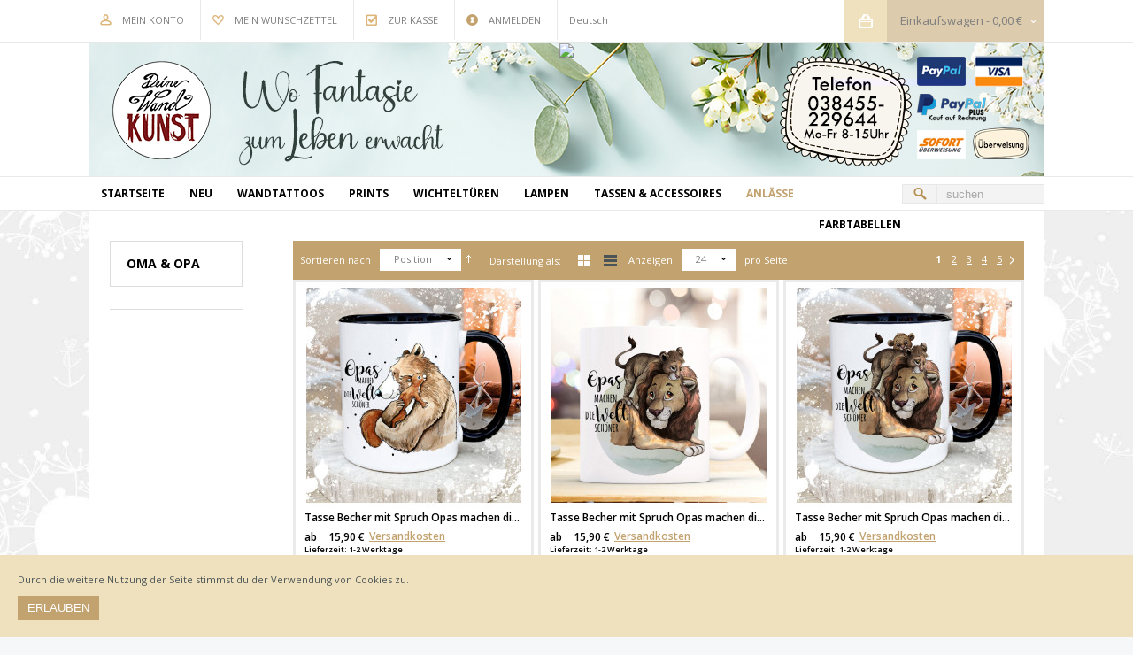

--- FILE ---
content_type: text/html; charset=UTF-8
request_url: https://www.deinewandkunst.de/anlaesse/geschenke-fuer/meer-kueste
body_size: 21736
content:
<!DOCTYPE html PUBLIC "-//W3C//DTD XHTML 1.0 Strict//EN" "http://www.w3.org/TR/xhtml1/DTD/xhtml1-strict.dtd">
<html xmlns="http://www.w3.org/1999/xhtml" xml:lang="de" lang="de">
<head>
<meta name="viewport" content="width=device-width, initial-scale=1, maximum-scale=1"/>
<script type="text/javascript">var slide_on=false;</script>
<meta http-equiv="Content-Type" content="text/html; charset=utf-8" />
<title>Oma &amp; Opa - Geschenke für - Anlässe ~ Wandtattoos Elfentür, Tassen</title>
<meta name="description" content="Jetzt zauberhafte Wandtattoos u. Wohnartikel entdecken. 100% raufasertauglich✓
matte Qualitätsfolie✓ 1-2 Tage Lieferzeit✓ 2 Gratis Wandtattoos ✓ Kostenlose Farbmuster✓" />
<meta name="keywords" content="Wandtattoo,elfentür,Lampen,Tassen,Kissen" />
<meta name="robots" content="INDEX,FOLLOW" />
<link rel="icon" href="https://www.deinewandkunst.de/media/favicon/default/Icon_DWK_Herz.png" type="image/x-icon" />
<link rel="shortcut icon" href="https://www.deinewandkunst.de/media/favicon/default/Icon_DWK_Herz.png" type="image/x-icon" />
<link href='//fonts.googleapis.com/css?family=Open Sans:300,300italic,regular,italic,600,600italic,700,700italic,800,800italic&subset=latin' rel='stylesheet' type='text/css'>
<!--[if lt IE 7]>
<script type="text/javascript">
//<![CDATA[
    var BLANK_URL = 'https://www.deinewandkunst.de/js/blank.html';
    var BLANK_IMG = 'https://www.deinewandkunst.de/js/spacer.gif';
//]]> 
</script>
<![endif]-->
<script type="text/javascript">
  var BASE_URL = 'https://www.deinewandkunst.de/';
  var clearenceUrl = '';
</script>
<link rel="stylesheet" type="text/css" href="https://www.deinewandkunst.de/skin/frontend/default/mysimplegreat/css/styles.css" media="all" />
<link rel="stylesheet" type="text/css" href="https://www.deinewandkunst.de/skin/frontend/default/mysimplegreat/css/widgets.css" media="all" />
<link rel="stylesheet" type="text/css" href="https://www.deinewandkunst.de/skin/frontend/default/mysimplegreat/css/amasty_gift_card.css" media="all" />
<link rel="stylesheet" type="text/css" href="https://www.deinewandkunst.de/skin/frontend/base/default/css/magesetup/default.css" media="all" />
<link rel="stylesheet" type="text/css" href="https://www.deinewandkunst.de/skin/frontend/default/mysimplegreat/js/fancybox/jquery.fancybox-1.3.4.css" media="all" />
<link rel="stylesheet" type="text/css" href="https://www.deinewandkunst.de/skin/frontend/default/mysimplegreat/css/print.css" media="print" />
<script type="text/javascript" src="https://www.deinewandkunst.de/js/jquery/jquery.js"></script>
<script type="text/javascript" src="https://www.deinewandkunst.de/js/prototype/prototype.js"></script>
<script type="text/javascript" src="https://www.deinewandkunst.de/js/lib/ccard.js"></script>
<script type="text/javascript" src="https://www.deinewandkunst.de/js/prototype/validation.js"></script>
<script type="text/javascript" src="https://www.deinewandkunst.de/js/scriptaculous/builder.js"></script>
<script type="text/javascript" src="https://www.deinewandkunst.de/js/scriptaculous/effects.js"></script>
<script type="text/javascript" src="https://www.deinewandkunst.de/js/scriptaculous/dragdrop.js"></script>
<script type="text/javascript" src="https://www.deinewandkunst.de/js/scriptaculous/controls.js"></script>
<script type="text/javascript" src="https://www.deinewandkunst.de/js/scriptaculous/slider.js"></script>
<script type="text/javascript" src="https://www.deinewandkunst.de/js/varien/js.js"></script>
<script type="text/javascript" src="https://www.deinewandkunst.de/js/varien/form.js"></script>
<script type="text/javascript" src="https://www.deinewandkunst.de/js/varien/script.js"></script>
<script type="text/javascript" src="https://www.deinewandkunst.de/js/varien/menu.js"></script>
<script type="text/javascript" src="https://www.deinewandkunst.de/js/mage/translate.js"></script>
<script type="text/javascript" src="https://www.deinewandkunst.de/js/mage/cookies.js"></script>
<script type="text/javascript" src="https://www.deinewandkunst.de/js/jquery/func.js"></script>
<script type="text/javascript" src="https://www.deinewandkunst.de/js/myadditions/new_products.js"></script>
<script type="text/javascript" src="https://www.deinewandkunst.de/js/myadditions/social-icons.js"></script>
<script type="text/javascript" src="https://www.deinewandkunst.de/skin/frontend/default/mysimplegreat/js/fancybox/jquery.fancybox-1.3.4.js"></script>
<script type="text/javascript" src="https://www.deinewandkunst.de/skin/frontend/default/mysimplegreat/js/fancybox/jquery.easing-1.3.pack.js"></script>
<script type="text/javascript" src="https://www.deinewandkunst.de/skin/frontend/default/mysimplegreat/js/fancybox/jquery.mousewheel-3.0.4.pack.js"></script>
<script type="text/javascript" src="https://www.deinewandkunst.de/skin/frontend/default/mysimplegreat/js/fancybox/init.js"></script>
<link rel="canonical" href="https://www.deinewandkunst.de/anlaesse/geschenke-fuer/meer-kueste" />

<script type="text/javascript">
//<![CDATA[
optionalZipCountries = ["VE"];
//]]>
</script>
<script type="text/javascript">//<![CDATA[
        var Translator = new Translate({"HTML tags are not allowed":"HTML-Tags nicht zul\u00e4ssig","Please select an option.":"Bitte w\u00e4hlen Sie eine Option.","This is a required field.":"Dies ist ein Pflichtfeld.","Please enter a valid number in this field.":"Bitte geben Sie in dieses Feld eine g\u00fcltige Nummer ein.","The value is not within the specified range.":"Der Wert liegt nicht im angegebenen Bereich.","Please use numbers only in this field. Please avoid spaces or other characters such as dots or commas.":"Bitte verwenden Sie in diesem Feld nur Zahlen. Vermeiden Sie bitte Leerzeichen und andere Zeichen, wie Punkt oder Komma.","Please use letters only (a-z or A-Z) in this field.":"Bitte verwenden Sie ausschlie\u00dflich Buchstaben (a-z oder A-Z) in diesem Feld.","Please use only letters (a-z), numbers (0-9) or underscore(_) in this field, first character should be a letter.":"Bitte geben Sie in dieses Feld nur Buchstaben (a-z), Ziffern (0-9) oder Unterstriche (_) ein, das erste Zeichen sollte ein Buchstabe sein.","Please use only letters (a-z or A-Z) or numbers (0-9) only in this field. No spaces or other characters are allowed.":"Bitte verwenden Sie nur Buchstaben (a-z oder A-Z) oder Zahlen (0-9) in diesem Feld. Leerzeichen oder andere Zeichen sind nicht erlaubt.","Please use only letters (a-z or A-Z) or numbers (0-9) or spaces and # only in this field.":"Bitte verwenden Sie nur Buchstaben (a-z oder A-Z) oder Zahlen (0-9) oder Leerzeichen und Rauten (#) in diesem Feld.","Please enter a valid phone number. For example (123) 456-7890 or 123-456-7890.":"Bitte geben Sie eine g\u00fcltige Telefonnummer ein. Zum Beispiel (123)456-7890 oder 123-456-7890.","Please enter a valid fax number. For example (123) 456-7890 or 123-456-7890.":"Bitte geben Sie eine g\u00fcltige Faxnummer an. Zum Beispiel (123) 456-7890 oder 123-456-7890.","Please enter a valid date.":"Bitte geben Sie ein g\u00fcltiges Datum ein.","The From Date value should be less than or equal to the To Date value.":"Der \"von Datum\"-Wert sollte kleiner oder gleich dem \"bis Datum\"-Wert sein.","Please enter a valid email address. For example johndoe@domain.com.":"Bitte geben Sie eine g\u00fcltige E-Mail Adresse ein. Zum Beispiel johndoe@domain.com","Please use only visible characters and spaces.":"Bitte verwenden Sie nur lesbare Zeichen und Leerzeichen.","Please make sure your passwords match.":"Bitte stellen Sie sicher, dass Ihre Passw\u00f6rter \u00fcbereinstimmen.","Please enter a valid URL. Protocol is required (http:\/\/, https:\/\/ or ftp:\/\/)":"Bitte geben Sie eine g\u00fcltige URL mit dem dazugeh\u00f6rigen Protokoll (http:\/\/, https:\/\/ oder ftp:\/\/) an.","Please enter a valid URL. For example http:\/\/www.example.com or www.example.com":"Bitte geben Sie eine g\u00fcltige URL ein, z.B. http:\/\/www.beispiel.com oder www.beispiel.com","Please enter a valid URL Key. For example \"example-page\", \"example-page.html\" or \"anotherlevel\/example-page\".":"Bitte geben Sie einen g\u00fcltigen URL-Schl\u00fcssel an. Zum Beispiel \"beispiel-seite\", \"beispiel-seite.html\" oder \"andereebene\/beispiel-seite\".","Please enter a valid XML-identifier. For example something_1, block5, id-4.":"Bitte geben Sie einen g\u00fcltigen XML-Identifier an. Zum Beispiel irgendwas_1, block5, id-4.","Please enter a valid social security number. For example 123-45-6789.":"Bitte geben Sie eine g\u00fcltige Sozialversicherungsnummer ein. Zum Beispiel 123-45-6789.","Please enter a valid zip code. For example 90602 or 90602-1234.":"Bitte geben Sie eine g\u00fcltige Postleitzahl ein. Zum Beispiel 90602 oder 90602-1234.","Please enter a valid zip code.":"Bitte geben Sie eine g\u00fcltige Postleitzahl ein.","Please use this date format: dd\/mm\/yyyy. For example 17\/03\/2006 for the 17th of March, 2006.":"Bitte verwenden Sie nur dieses Datumsformat: tt\/mm\/jjjj. Zum Beispiel 17\/03\/2006 f\u00fcr den 17. M\u00e4rz 2006.","Please enter a valid $ amount. For example $100.00.":"Bitte geben Sie einen g\u00fcltigen Betrag in US-Dollar ein. Zum Beispiel 100,00 US-Dollar.","Please select one of the above options.":"W\u00e4hlen Sie bitte eine der obigen Optionen aus.","Please select one of the options.":"Bitte w\u00e4hlen Sie eine Option.","Please select State\/Province.":"W\u00e4hlen Sie bitte Staat\/Bundesland aus.","Please enter a number greater than 0 in this field.":"Bitte geben Sie in diesem Feld eine Zahl ein, die gr\u00f6\u00dfer als 0 ist.","Please enter a number 0 or greater in this field.":"Bitte geben Sie eine Zahl in das Feld ein, die 0 oder gr\u00f6\u00dfer ist.","Please enter a valid credit card number.":"Bitte geben Sie eine g\u00fcltige Kreditkartennummer ein.","Credit card number does not match credit card type.":"Kreditkartennummer entspricht nicht dem Kreditkartentyp.","Card type does not match credit card number.":"Kartentyp entspricht nicht der Kreditkartennummer.","Incorrect credit card expiration date.":"Falsches Verfallsdatum der Kreditkarte","Please enter a valid credit card verification number.":"Bitte geben Sie eine g\u00fcltige Kreditkarten-\u00dcberpr\u00fcfungsnummer ein.","Please use only letters (a-z or A-Z), numbers (0-9) or underscore(_) in this field, first character should be a letter.":"Geben Sie in dieses Feld bitte nur Buchstaben (a-z oder A-Z), Ziffern (0-9) oder Unterstreichungszeichen(_) ein; als erstes Zeichen ist nur ein Buchstabe erlaubt.","Please input a valid CSS-length. For example 100px or 77pt or 20em or .5ex or 50%.":"Bitte geben Sie eine g\u00fcltige CSS-L\u00e4nge an. Zum Beispiel 100px oder 77pt oder 20em oder .5ex oder 50%.","Text length does not satisfy specified text range.":"Textl\u00e4nge entspricht nicht dem angegebenen Textbereich.","Please enter a number lower than 100.":"Bitte geben Sie eine Zahl unter 100 ein.","Please select a file":"W\u00e4hlen Sie bitte eine Datei aus","Please enter issue number or start date for switch\/solo card type.":"Bitte geben Sie Ihre Ausgabenummer oder das Erstellungsdatum Ihrer EC-\/Debitkarte an.","Please wait, loading...":"Bitte warten, l\u00e4dt...","This date is a required value.":"Dieses Datum ist ein ben\u00f6tigter Wert.","Please enter a valid day (1-%d).":"Bitte geben Sie einen g\u00fcltigen Tag ein (1-%d).","Please enter a valid month (1-12).":"Bitte geben Sie einen g\u00fcltigen Monat an (1-12).","Please enter a valid year (1900-%d).":"Bitte geben Sie ein g\u00fcltiges Jahr an (1900-%d).","Please enter a valid full date":"Bitte geben Sie ein vollst\u00e4ndiges, g\u00fcltiges Datum an.","Please enter a valid date between %s and %s":"Bitte geben Sie ein g\u00fcltiges Datum zwischen %s und %s an.","Please enter a valid date equal to or greater than %s":"Bitte geben Sie ein g\u00fcltiges Datum gleich oder gr\u00f6\u00dfer als %s an.","Please enter a valid date less than or equal to %s":"Bitte geben Sie ein g\u00fcltiges Datum kleiner oder gleich %s an.","Complete":"Vollst\u00e4ndig","Add Products":"Produkte hinzuf\u00fcgen","Please choose to register or to checkout as a guest":"Bitte registrieren Sie sich oder gehen Sie als Gast zum Checkout","Your order cannot be completed at this time as there is no shipping methods available for it. Please make necessary changes in your shipping address.":"Ihre Bestellung kann derzeit nicht abgeschlossen werden, da keine Versandart hierf\u00fcr verf\u00fcgbar ist. Bitte f\u00fchren Sie die notwendigen Ver\u00e4nderungen bei Ihrer Lieferadresse durch.","Please specify shipping method.":"Bitte die Versandmethode spezifizieren.","Your order cannot be completed at this time as there is no payment methods available for it.":"Ihre Bestellung kann momentan nicht abgeschlossen werden, da keine Zahlungsmethode zur Verf\u00fcgung steht.","Please specify payment method.":"Bitte geben Sie die Zahlungsmethode an.","Add to Cart":"bestellen","In Stock":"Auf Lager","Out of Stock":"Nicht vorr\u00e4tig"});
        //]]></script><script>
  (function(i,s,o,g,r,a,m){i['GoogleAnalyticsObject']=r;i[r]=i[r]||function(){
  (i[r].q=i[r].q||[]).push(arguments)},i[r].l=1*new Date();a=s.createElement(o),
  m=s.getElementsByTagName(o)[0];a.async=1;a.src=g;m.parentNode.insertBefore(a,m)
  })(window,document,'script','https://www.google-analytics.com/analytics.js','ga');

  ga('create', 'UA-81190015-1', 'auto');
  ga('set', 'anonymizeIp', true);
  ga('send', 'pageview');

</script>
<!-- SKIN MENU -->
    <link rel="stylesheet" type="text/css" href="https://www.deinewandkunst.de/skin/frontend/default/mysimplegreat/css/menu2.css" media="screen"/>
    <script type="text/javascript" src="https://www.deinewandkunst.de/js/varien/menu.js"></script>
<link rel="stylesheet" type="text/css" href="https://www.deinewandkunst.de/skin/frontend/default/mysimplegreat/css/animations.css" media="screen"/>
<link rel="stylesheet" type="text/css" href="https://www.deinewandkunst.de/skin/frontend/default/mysimplegreat/css/responsive.css" media="screen"/>

<!-- SKIN ZOOM -->
    <script type="text/javascript" src="https://www.deinewandkunst.de/js/zoom/easyzoom.js"></script>
    <link rel="stylesheet" type="text/css" href="https://www.deinewandkunst.de/skin/frontend/default/mysimplegreat/css/easyzoom.css" media="screen"/>
<!-- SWIPEBOX -->
    <script type="text/javascript" src="https://www.deinewandkunst.de/js/jquery/swipebox/ios-orientationchange-fix.js"></script>
    <script type="text/javascript" src="https://www.deinewandkunst.de/js/jquery/swipebox/jquery.swipebox.min.js"></script>
    <link rel="stylesheet" type="text/css" href="https://www.deinewandkunst.de/js/jquery/swipebox/swipebox.css" media="screen"/>
<!-- REVOLUTION -->
    <link rel="stylesheet" type="text/css" href="https://www.deinewandkunst.de/skin/frontend/default/mysimplegreat/rs-plugin/revolution-css/fullwidth.css" media="screen"/>
    <link rel="stylesheet" type="text/css" href="https://www.deinewandkunst.de/skin/frontend/default/mysimplegreat/rs-plugin/css/settings.css" media="screen" />
    <script type="text/javascript" src="https://www.deinewandkunst.de/js/revolution/jquery.themepunch.plugins.min.js"></script>
    <script type="text/javascript" src="https://www.deinewandkunst.de/js/revolution/jquery.themepunch.revolution.js"></script>
    
    <script type="text/javascript" src="https://www.deinewandkunst.de/js/slideshow/jquery.slider.js"></script>
    <link rel="stylesheet" type="text/css" href="https://www.deinewandkunst.de/skin/frontend/default/mysimplegreat/css/slider.css" media="all" />
    <script type="text/javascript" src="https://www.deinewandkunst.de/js/jquery/jquery.selectbox.js"></script>
    <link rel="stylesheet" type="text/css" href="https://www.deinewandkunst.de/skin/frontend/default/mysimplegreat/css/selectbox.css" media="screen"/>
    
    <link rel="stylesheet" type="text/css" href="https://www.deinewandkunst.de/skin/frontend/default/mysimplegreat/css/jquery.bxslider.css" />
    <script type="text/javascript" src="https://www.deinewandkunst.de/js/jquery/jquery.bxslider.min.js"></script>
    
    <script type="text/javascript" src="https://www.deinewandkunst.de/js/twitter/jquery.tweet.js"></script>
    <script type="text/javascript" src="https://www.deinewandkunst.de/js/jquery/skrollr.min.js"></script>
  

<style type="text/css">
    /* Colors & Skins */
 
    .buttons-cart:hover, .footer-social a:hover, .bx-wrapper .bx-next:hover, .bx-wrapper .bx-prev:hover, .shop-about .shop-about-text a.more:hover, .minicart-wrapper .icon:hover, .toolbar, .product-view .product-img-box .main-image a.lightbox-btn:hover, #footer #message a:hover, .prev:hover, .next:hover, .buttons-cart:hover, .product-tabs li:hover a, .social-share .image:hover, .quantity_box_button_down:hover, .quantity_box_button_up:hover, .minicart-wrapper .minicart, .widget_custom_box_left #custom_box_icon, .show-more-button, .saleproduct_label, button.button, .button, .box-product-buttons a:not(.buttons-cart)              { background-color: #C2A26F; }
    
    button.button:hover, .button:hover, .box-product-buttons a:hover:not(.buttons-cart), .product-tabs li a, .quantity_box_button_up, .quantity_box_button_down, input.qty, .custom-footer-contact .contact-icon, .footer-social a, .minicart-wrapper .icon, .newproduct_label, .buttons-cart, .show-more-button:hover, .shop-about .shop-about-text .text          { background-color: #3D4445; }
  
    .nav-container          { background-color: #FFFFFF; }
    
    .shop-about .shop-about-news li h2 a:hover, #nav.nav1 .level1 > a > span, .block .block-content .product-name a:hover, .block-layered-nav dt:hover, #nav > li.active > a, #nav .custommenuitem.blog a, a, .box-product-item .name a:hover, #nav ul li a:hover, .left-categorys a:hover, .block-layered-nav dd li a:hover, #header_menu .links li a:hover, #nav.nav1 > li > ul > li ul > li a:hover, #nav.nav1 .custom_menu_item li.level2 a:hover          { color: #C2A26F; }
 
    .postInfo, .postWrapper .postInfo .leftInfo, .postWrapper .postInfo .centerInfo, .shop-about .shop-about-text a.more:hover, .block-cart-header #header-items, .widget_custom_box_left .custom_box          { border-color: #C2A26F; }
    
    #nav > li.over, #nav > li:hover, #nav > li > ul, #nav div, #nav .chield, #nav.nav1 > li > ul > li ul, #nav li div.custom_menu_item, #nav.nav2 > li > ul > li ul ul              { background-color: #4A5456; }
    
    #nav.nav1 > li > ul > li ul, #nav.nav2 > li > ul > li ul, #nav li div.custom_menu_item, #nav.nav2 > li > ul > li ul ul ul              { background-color: #3D4445; }
    
    .header-menu-wrapper, .selectbox .dropdown              { background-color: #4A5456; }
    
    #nav > li > ul > li ul > li a, #nav .custom_menu_item li.level2 a, #nav ul li a              { color: #A3A8A9; }
    
    .footer-container              { background-color: #4A5456; }
    
    #footer .column, #footer .column a              { color: #A3A8A9; }
    
    .box-product-item:hover, .products-list li.item:hover          { border-color: #EAE9E9; }
    
</style>


<script type="text/javascript">
window.onload = function() {
		skrollr.init({
			forceHeight: false
		});
	}
var tpj=jQuery;
tpj.noConflict();

tpj(document).ready(function() {

if (tpj.fn.cssOriginal!=undefined)
	tpj.fn.css = tpj.fn.cssOriginal;

	tpj('.fullwidthbanner').revolution(
		{
			delay:9000,
			startwidth:980,
			startheight:480,

			onHoverStop:"on",						// Stop Banner Timet at Hover on Slide on/off

			thumbWidth:100,							// Thumb With and Height and Amount (only if navigation Tyope set to thumb !)
			thumbHeight:50,
			thumbAmount:3,

			hideThumbs:0,
			navigationType:"bullet",				// bullet, thumb, none
			navigationArrows:"solo",				// nexttobullets, solo (old name verticalcentered), none

			navigationStyle:"round",				// round,square,navbar,round-old,square-old,navbar-old, or any from the list in the docu (choose between 50+ different item), custom


			navigationHAlign:"center",				// Vertical Align top,center,bottom
			navigationVAlign:"bottom",					// Horizontal Align left,center,right
			navigationHOffset:0,
			navigationVOffset:20,

			soloArrowLeftHalign:"left",
			soloArrowLeftValign:"center",
			soloArrowLeftHOffset:20,
			soloArrowLeftVOffset:0,

			soloArrowRightHalign:"right",
			soloArrowRightValign:"center",
			soloArrowRightHOffset:20,
			soloArrowRightVOffset:0,

			touchenabled:"on",						// Enable Swipe Function : on/off


			stopAtSlide:-1,			// Stop Timer if Slide "x" has been Reached. If stopAfterLoops set to 0, then it stops already in the first Loop at slide X which defined. -1 means do not stop at any slide. stopAfterLoops has no sinn in this case.
			stopAfterLoops:0,						// Stop Timer if All slides has been played "x" times. IT will stop at THe slide which is defined via stopAtSlide:x, if set to -1 slide never stop automatic

			hideCaptionAtLimit:0,					// It Defines if a caption should be shown under a Screen Resolution ( Basod on The Width of Browser)
			hideAllCaptionAtLilmit:0,				// Hide all The Captions if Width of Browser is less then this value
			hideSliderAtLimit:0,					// Hide the whole slider, and stop also functions if Width of Browser is less than this value


			fullWidth:"on",

			shadow:0								//0 = no Shadow, 1,2,3 = 3 Different Art of Shadows -  (No Shadow in Fullwidth Version !)

		});




});
</script>



<script type="text/javascript"><!--

jQuery(document).ready(function() {
	
	
      // Move search to menu
      
      jQuery('.form-search button.button').insertBefore('.form-search input.input-text').show();
      jQuery('.top-bar').insertBefore('#nav').show();
     
      

      // Show blog posts in News
     // $('.shop-about-news ul').html($('#awbloglatest').html());      
     

      // Blocks sliders
      jQuery('.shop-about-news .bxslider').bxSlider({
	    mode: 'vertical',
	    pager: false
      });
      
      jQuery('.shop-about-slider .bxslider').bxSlider({
	    mode: 'horizontal',
	    auto: true,
	    controls: false
      });
      
        jQuery(function(){        
        jQuery(".widget_facebook_right").hover(function(){            
        jQuery(".widget_facebook_right").stop(true, false).animate({right: "0" }, 800, 'easeOutQuint' );        
        },
  function(){            
        jQuery(".widget_facebook_right").stop(true, false).animate({right: "-245" }, 800, 'easeInQuint' );        
        },1000);    
  });
	
	
	  jQuery(function(){        
        jQuery(".widget_custom_box_left").hover(function(){            
        jQuery(".widget_custom_box_left").stop(true, false).animate({left: "0" }, 800, 'easeOutQuint' );        
        },
  function(){            
        jQuery(".widget_custom_box_left").stop(true, false).animate({left: "-245" }, 800, 'easeInQuint' );        
        },1000);    
  });
	  
	  
      // Image animation
      jQuery(".fade-image").live({
        mouseenter:
           function()
           {
				jQuery(this).stop().fadeTo(300, 0.6);
           },
        mouseleave:
           function()
           {
				jQuery(this).stop().fadeTo(300, 1);
           }
       }
    );
     

    jQuery('#header_menu select, .pager select').selectbox();
    
	
	
	jQuery(".show-more-button").live('click', function(event) {
	 
	    event.preventDefault();
	    
	    var i = 0;
	    
	    var parent_container = jQuery(this).parent();
	    
	    
	    parent_container.find(jQuery('.hidethisblock .box-product-item')).each(function(){
	      if(i < 4) {
		    jQuery(this).hide().appendTo(parent_container.find(jQuery('.more-module'))).slideDown();
		    
	      }
	      i++;
	      
	    });
	    
	    
	    jQuery('html, body').delay(500).animate({
		    scrollTop: parent_container.find(jQuery('.more-module .box-product-item')).last().offset().top
		    
		}, 500);
	    
	    
			   
	    if(parent_container.find(jQuery('.hidethisblock .box-product-item')).length == 0) {
	      jQuery(this).fadeOut();
	    }
	      
	});


    
  
});

// Add any JavaScript code here
--></script>

<style>
	
	
	body{
	    background-color:#F6F7F8;
	    background-attachment: ;
	    background-position:  ;
	    background-repeat: ;
	}  
	
		body {
		font-family: Open Sans;
	}
		
		.fullwidthbanner-container {
		width:100%;
	}
		
			   
		.buttons-compare {
			display:none!important;
		}
		
		
		
	
		
	
	#nav > li > ul > li ul > li a, #nav .custom_menu_item li.level2 a, #nav ul li a { color: white !important; font-size: 13px !important;}

div[class^=social-share-btns] { display: none !important; }

#notice-cookie-block {
position: fixed;
    bottom: 0;
    left: 0;
    right: 0;
    padding: 20px;
    background-color: #f0e1be;
    z-index: 9999;
}

#newsletter_subscribtion,
#newsletter_subscribtion .form-subscribe .input-box {
height: auto !important;
}

.form-subscribe .validation-advice {
margin-top: 130px !important;
}

.price {
    white-space: normal !important;
}

.price-box {
    display: inline-block !important;
}

.box-product-item .price-box {
    width: 60px !important;
}	
</style>

<!--[if IE 7]>
    <link rel="stylesheet" type="text/css" href="https://www.deinewandkunst.de/skin/frontend/default/mysimplegreat/css/ie7.css" media="screen"/>
<![endif]-->
<!--[if IE 9]>
    <link rel="stylesheet" type="text/css" href="https://www.deinewandkunst.de/skin/frontend/default/mysimplegreat/css/ie9.css" media="screen"/>
<![endif]--></head>
<body class="catalog-category-view categorypath-anlaesse-geschenke-fuer-meer-kueste category-meer-kueste">

<div class="wrapper">

        <noscript>
        <div class="global-site-notice noscript">
            <div class="notice-inner">
                <p>
                    <strong>JavaScript scheint in Ihrem Browser deaktiviert zu sein.</strong><br />
                    Sie müssen JavaScript in Ihrem Browser aktivieren um alle Funktionen dieser Webseite nutzen zu können.                </p>
            </div>
        </div>
    </noscript>
    

<div id="top"></div>
<div class="header-menu-wrapper" data-0="position:static;" data-290="position:fixed;" id="topnav">
    <div id="header_menu" class="clearfix">
        <ul class="links">
                        <li class="first" ><a href="https://www.deinewandkunst.de/customer/account/" title="Mein Konto" >Mein Konto</a></li>
                                <li ><a href="https://www.deinewandkunst.de/wishlist/" title="Mein Wunschzettel" >Mein Wunschzettel</a></li>
                                <li ><a href="https://www.deinewandkunst.de/checkout/cart/" title="Mein Einkaufswagen" class="top-link-cart">Mein Einkaufswagen</a></li>
                                <li ><a href="https://www.deinewandkunst.de/checkout/" title="zur Kasse" class="top-link-checkout">zur Kasse</a></li>
                                <li class=" last" ><a href="https://www.deinewandkunst.de/customer/account/login/" title="Anmelden" >Anmelden</a></li>
            </ul>
<div class="form-language">
<select id="form-language" name="form-language">

     
                                        <option selected>Deutsch</option>
                    
     
     
                                        
                <option value="https://www.deinewandkunst.com/anlaesse/geschenke-fuer/meer-kueste?SID=i5iv3kjhgm3g2boh9qdpcrtl5q&amp;___store=us&amp;___from_store=de"><a href="https://www.deinewandkunst.com/anlaesse/geschenke-fuer/meer-kueste?SID=i5iv3kjhgm3g2boh9qdpcrtl5q&amp;___store=us&amp;___from_store=de">English</a></option>
                    
     
     
</select>
</div>


        
        <!-- cca -->
                <!-- /cca -->
        
        <!-- cart -->
            <div class="minicart-wrapper">
        
                <div class="minicart">
                    
                    <div class="block block-cart-header">
        <div class="block-content">
        <span class="button-show"><a href="https://www.deinewandkunst.de/checkout/cart/">Einkaufswagen</a>
        -             <span class="price">0,00 €</span>                     
        </span>
                    <div id="header-items" class="empty">
            <p class="empty">Sie haben keine Artikel in Ihrem Einkaufswagen.</p>
        </div>
        </div>
</div>
                    
                </div>
                <div class="icon" onclick="location.href='https://www.deinewandkunst.de/checkout/cart/'"></div>
            </div>
            <!-- / cart -->
    </div>
</div>
<!--placeholder div to prevent jumpy content when nav gets pinned-->
<div style="padding:1em;display:none;" data-top-top="display:none;" data-290="display:block;" data-anchor-target="#topnav">&nbsp;</div>

<div class="header-container">
    <div class="header">
        <div class="header-left">
            
        </div>
        
        <div class="header-center">
            
                        <a href="https://www.deinewandkunst.de/" title="deinewandkunst.de ~ Wandtattoos und mehr" class="logo"><img src="https://www.deinewandkunst.de/skin/frontend/default/mysimplegreat/" alt="deinewandkunst.de ~ Wandtattoos und mehr" /></a>
            			
			<!-- my additions -->
			<div class="payment_links"><a class="payment_link" href="http://www.development.deinewandkunst.de/zahlungsarten/"></a></div>
			<!-- end of my additions -->
            
			<div class="welcome-msg"></div>
        </div>        
        <div class="header-right">
            
            <div class="clear"></div>   
            
        </div>      
    </div>
    
    
    
</div>
</div>


<select id="mobile-menu" onchange="window.location = jQuery(this).val();">
<option value="https://www.deinewandkunst.de/">Startseite</option>
<option value="https://www.deinewandkunst.de/neu" >
 Neu
</option><option value="https://www.deinewandkunst.de/wandtattoos" >
 Wandtattoos
</option>
<option value="https://www.deinewandkunst.de/wandtattoos/wohnzimmer" >
- Wohnzimmer
</option><option value="https://www.deinewandkunst.de/wandtattoos/wandtattoos-eulen-fuechse-waschbaeren" >
- Eulen, Füchse &amp; Waschbären
</option><option value="https://www.deinewandkunst.de/wandtattoos/wandtattoos-elfen-und-feen" >
- Elfen, Feen &amp; Einhörner
</option><option value="https://www.deinewandkunst.de/wandtattoos/maerchen-prinzessinnen" >
- Märchen &amp; Prinzessinnen
</option><option value="https://www.deinewandkunst.de/wandtattoos/wandtattoos-jungs" >
- Jungs
</option><option value="https://www.deinewandkunst.de/wandtattoos/wandtattoos-tiere" >
- Tiere
</option><option value="https://www.deinewandkunst.de/wandtattoos/wandtattoos-sprueche" >
- Sprüche
</option><option value="https://www.deinewandkunst.de/wandtattoos/wandtattoos-maritim" >
- Maritim
</option><option value="https://www.deinewandkunst.de/wandtattoos/wandtattoos-pusteblume-und-mehr" >
- Pusteblume &amp; mehr
</option><option value="https://www.deinewandkunst.de/wandtattoos/sterne-punkte-schmetterlinge" >
- Sterne, Punkte &amp; Schmetterlinge
</option><option value="https://www.deinewandkunst.de/wandtattoos/wandtattoos-baeume" >
- Bäume
</option><option value="https://www.deinewandkunst.de/wandtattoos/leuchtsticker" >
- Leuchtsticker
</option><option value="https://www.deinewandkunst.de/wandtattoos/weltenbummler" >
- Weltenbummler
</option><option value="https://www.deinewandkunst.de/wandtattoos/baby" >
- Baby
</option><option value="https://www.deinewandkunst.de/wandtattoos/wandtattoos-kueche" >
- Küche
</option><option value="https://www.deinewandkunst.de/wandtattoos/wandtattoos-bad-fliesen" >
- Bad und Fliesen
</option><option value="https://www.deinewandkunst.de/wandtattoos/messlatten" >
- Messlatten
</option><option value="https://www.deinewandkunst.de/wandtattoos/fensterbilder" >
- Fensterbilder
</option><option value="https://www.deinewandkunst.de/wandtattoos/wanddeko-holz" >
- Wanddeko  Holz
</option><option value="https://www.deinewandkunst.de/wandtattoos/3d-wandtattoos" >
- 3D Wandtattoos
</option><option value="https://www.deinewandkunst.de/wandtattoos/tueraufkleber-moebeltattoos" >
- Türaufkleber &amp; Möbeltattoos
</option><option value="https://www.deinewandkunst.de/wandtattoos/aufkleber-etiketten" >
- Aufkleber Etiketten
</option><option value="https://www.deinewandkunst.de/wandtattoos/lichtschalteraufkleber" >
- Lichtschalter
</option><option value="https://www.deinewandkunst.de/wandtattoos/notebooktattoos" >
- Notebookaufkleber
</option><option value="https://www.deinewandkunst.de/wandtattoos/outdoor-aufkleber" >
- Outdoor Aufkleber
</option>
<option value="https://www.deinewandkunst.de/wandtattoos/outdoor-aufkleber/autoaufkleber-fahrradaufkleber" >
-- Auto- &amp; Fahrradaufkleber
</option><option value="https://www.deinewandkunst.de/wandtattoos/outdoor-aufkleber/gartengeraeteaufkleber" >
-- Gartengeräte
</option><option value="https://www.deinewandkunst.de/wandtattoos/outdoor-aufkleber/briefkasten-aufkleber" >
-- Briefkasten Aufkleber
</option><option value="https://www.deinewandkunst.de/wandtattoos/farbmuster" >
- Farbmuster
</option><option value="https://www.deinewandkunst.de/wandtattoos/wandtattoos-fuer-holzlampen" >
- Wandtattoos für Holzlampen
</option><option value="https://www.deinewandkunst.de/illustrationen-prints" >
 Prints
</option>
<option value="https://www.deinewandkunst.de/illustrationen-prints/poster" >
- Poster
</option><option value="https://www.deinewandkunst.de/illustrationen-prints/postkarten" >
- Postkarten
</option>
<option value="https://www.deinewandkunst.de/illustrationen-prints/postkarten/https-www-deinewandkunst-de-illustrationen-prints-postkarten-weihnachten" >
-- Weihnachten
</option><option value="https://www.deinewandkunst.de/illustrationen-prints/postkarten/https-www-deinewandkunst-de-illustrationen-prints-postkarten-ostern" >
-- Ostern
</option><option value="https://www.deinewandkunst.de/illustrationen-prints/postkarten/https-www-deinewandkunst-de-illustrationen-prints-postkarten-geburtstag" >
-- Geburtstag
</option><option value="https://www.deinewandkunst.de/illustrationen-prints/postkarten/https-www-deinewandkunst-de-illustrationen-prints-postkarten-muttertag" >
-- Muttertag
</option><option value="https://www.deinewandkunst.de/illustrationen-prints/postkarten/https-www-deinewandkunst-de-illustrationen-prints-postkarten-vatertag" >
-- Vatertag
</option><option value="https://www.deinewandkunst.de/illustrationen-prints/postkarten/https-www-deinewandkunst-de-illustrationen-prints-postkarten-liebe" >
-- Liebe
</option><option value="https://www.deinewandkunst.de/illustrationen-prints/postkarten/lustige-sprueche" >
-- lustige Sprüche
</option><option value="https://www.deinewandkunst.de/illustrationen-prints/buecher-hefte" >
- Bücher &amp; Hefte
</option><option value="https://www.deinewandkunst.de/illustrationen-prints/zeugnismappen-hausaufgabenhefthuellen" >
- Zeugnismappen &amp; Hausaufgabenhefthüllen
</option><option value="https://www.deinewandkunst.de/illustrationen-prints/u-hefthuellen-impfausweishuellen" >
- U-Hefthüllen &amp; Impfausweishüllen
</option><option value="https://www.deinewandkunst.de/wichteltuer" >
 Wichteltüren
</option><option value="https://www.deinewandkunst.de/lampen" >
 Lampen
</option>
<option value="https://www.deinewandkunst.de/lampen/wandlampe-holz" >
- Wandlampe - Holz
</option><option value="https://www.deinewandkunst.de/lampen/wandlampen-schlummerlampen" >
- Wandlampen Schlummerlampen
</option><option value="https://www.deinewandkunst.de/lampen/leseschlummerlampen" >
- Lese-Schlummerlampen
</option><option value="https://www.deinewandkunst.de/lampen/deckenlampen" >
- Deckenlampen
</option><option value="https://www.deinewandkunst.de/lampen/tischlampen" >
- Tischlampen
</option><option value="https://www.deinewandkunst.de/lampen/zubehoer-fuer-lampen" >
- Zubehör für Lampen
</option><option value="https://www.deinewandkunst.de/taschen-accessoires" >
 Tassen &amp; Accessoires
</option>
<option value="https://www.deinewandkunst.de/taschen-accessoires/tassen-thermobecher" >
- Gläser, Tassen &amp; Thermobecher
</option>
<option value="https://www.deinewandkunst.de/taschen-accessoires/tassen-thermobecher/tassen" >
-- Tassen
</option>
<option value="https://www.deinewandkunst.de/taschen-accessoires/tassen-thermobecher/tassen/mit-wunschnamen" >
--- mit Wunschnamen
</option><option value="https://www.deinewandkunst.de/taschen-accessoires/tassen-thermobecher/thermobecher" >
-- Thermobecher
</option>
<option value="https://www.deinewandkunst.de/taschen-accessoires/tassen-thermobecher/thermobecher/mit-wunschnamen" >
--- mit Wunschnamen
</option><option value="https://www.deinewandkunst.de/taschen-accessoires/tassen-thermobecher/emaille-becher" >
-- Emaille Becher
</option>
<option value="https://www.deinewandkunst.de/taschen-accessoires/tassen-thermobecher/emaille-becher/mit-wunschnamen" >
--- mit Wunschnamen
</option><option value="https://www.deinewandkunst.de/taschen-accessoires/tassen-thermobecher/trinkflaschen" >
-- Trinkflaschen
</option><option value="https://www.deinewandkunst.de/taschen-accessoires/tassen-thermobecher/trinkflaschen-mit-strohhalm" >
-- Trinkflaschen mit Strohhalm
</option><option value="https://www.deinewandkunst.de/taschen-accessoires/tassen-thermobecher/edelstahlbecher" >
-- Edelstahlbecher
</option><option value="https://www.deinewandkunst.de/taschen-accessoires/tassen-thermobecher/tassen-mit-korkboden" >
-- Tassen mit Korkboden
</option><option value="https://www.deinewandkunst.de/taschen-accessoires/tassen-thermobecher/keksglaeser" >
-- Keksgläser
</option><option value="https://www.deinewandkunst.de/taschen-accessoires/taschen" >
- Taschen
</option>
<option value="https://www.deinewandkunst.de/taschen-accessoires/taschen/planentaschen" >
-- Planentaschen (Uni &amp; Schule)
</option><option value="https://www.deinewandkunst.de/taschen-accessoires/taschen/umhaengetasche" >
-- Umhängetasche
</option><option value="https://www.deinewandkunst.de/taschen-accessoires/taschen/kindertaschen" >
-- Kindertaschen
</option><option value="https://www.deinewandkunst.de/taschen-accessoires/taschen/kinderrucksaecke-kindertaschen" >
-- Kinderrucksäcke
</option><option value="https://www.deinewandkunst.de/taschen-accessoires/taschen/kosmetiktaschen" >
-- Kosmetiktaschen
</option><option value="https://www.deinewandkunst.de/taschen-accessoires/taschen/federtaschen" >
-- Federtaschen &amp; Federmappen
</option>
<option value="https://www.deinewandkunst.de/taschen-accessoires/taschen/federtaschen/gefuellte-federtaschen" >
--- gefüllte Federtaschen
</option><option value="https://www.deinewandkunst.de/taschen-accessoires/taschen/federtaschen/ungefuellte-federtaschen" >
--- ungefüllte Federtaschen
</option><option value="https://www.deinewandkunst.de/taschen-accessoires/taschen/geldboersen" >
-- Geldbörsen
</option>
<option value="https://www.deinewandkunst.de/taschen-accessoires/taschen/geldboersen/faltbares-portemonnaie" >
--- faltbares Portemonnaie
</option><option value="https://www.deinewandkunst.de/taschen-accessoires/taschen/geldboersen/kleines-portemonnaie" >
--- kleine Portemonnaies
</option><option value="https://www.deinewandkunst.de/taschen-accessoires/taschen/geldboersen/grosses-portemonnaie" >
--- große Portemonnaies
</option><option value="https://www.deinewandkunst.de/taschen-accessoires/taschen/koffer" >
-- Kinderkoffer
</option><option value="https://www.deinewandkunst.de/taschen-accessoires/dekokissen" >
- Dekokissen
</option><option value="https://www.deinewandkunst.de/taschen-accessoires/sets" >
- Sets
</option><option value="https://www.deinewandkunst.de/taschen-accessoires/buegelbilder" >
- Bügelbilder
</option>
<option value="https://www.deinewandkunst.de/taschen-accessoires/buegelbilder/bunt" >
-- bunt
</option><option value="https://www.deinewandkunst.de/taschen-accessoires/bastelboegen" >
- Bastelbögen
</option><option value="https://www.deinewandkunst.de/taschen-accessoires/mousepads" >
- Mousepads
</option><option value="https://www.deinewandkunst.de/taschen-accessoires/schreibtischunterlagen" >
- Schreibtischunterlage 
</option><option value="https://www.deinewandkunst.de/taschen-accessoires/lunch-boxen" >
- Lunch-Boxen
</option><option value="https://www.deinewandkunst.de/taschen-accessoires/https-www-deinewandkunst-de-taschen-accessoires-shirts" >
- Shirts
</option><option value="https://www.deinewandkunst.de/taschen-accessoires/fruehstuecksbrettchen" >
- Frühstücksbrettchen
</option><option value="https://www.deinewandkunst.de/taschen-accessoires/osteranhaenger" >
- Osteranhänger
</option><option value="https://www.deinewandkunst.de/taschen-accessoires/https-www-deinewandkunst-de-taschen-accessoires-kerzen" >
- Kerzen
</option>
<option value="https://www.deinewandkunst.de/taschen-accessoires/https-www-deinewandkunst-de-taschen-accessoires-kerzen/https-www-deinewandkunst-de-taschen-accessoires-kerzen-adventskerzen" >
-- Adventskerzen
</option><option value="https://www.deinewandkunst.de/taschen-accessoires/https-www-deinewandkunst-de-taschen-accessoires-kerzen/https-www-deinewandkunst-de-taschen-accessoires-kerzen-osterkerzen" >
-- Osterkerzen
</option><option value="https://www.deinewandkunst.de/taschen-accessoires/feenlichter" >
- Feenlichter
</option><option value="https://www.deinewandkunst.de/taschen-accessoires/metallschilder" >
- Metallschilder
</option>
<option value="https://www.deinewandkunst.de/taschen-accessoires/metallschilder/tuerschilder" >
-- Türschilder
</option><option value="https://www.deinewandkunst.de/taschen-accessoires/weihnachtsdeko" >
- Weihnachtsdeko
</option><option value="https://www.deinewandkunst.de/taschen-accessoires/nikolausbeutel" >
- Nikolausbeutel
</option><option value="https://www.deinewandkunst.de/taschen-accessoires/diy-alles-fuer-selbermacher" >
- DIY Alles für Selbermacher
</option>
<option value="https://www.deinewandkunst.de/taschen-accessoires/diy-alles-fuer-selbermacher/kerzentattoos" >
-- Kerzentattoos
</option>
<option value="https://www.deinewandkunst.de/taschen-accessoires/diy-alles-fuer-selbermacher/kerzentattoos/geburtstag" >
--- Geburtstag
</option><option value="https://www.deinewandkunst.de/taschen-accessoires/diy-alles-fuer-selbermacher/kerzentattoos/geburt" >
--- Geburt
</option><option value="https://www.deinewandkunst.de/taschen-accessoires/diy-alles-fuer-selbermacher/kerzentattoos/glueck" >
--- Glück
</option><option value="https://www.deinewandkunst.de/taschen-accessoires/diy-alles-fuer-selbermacher/kerzentattoos/mama" >
--- Mama
</option><option value="https://www.deinewandkunst.de/taschen-accessoires/diy-alles-fuer-selbermacher/kerzentattoos/papa" >
--- Papa
</option><option value="https://www.deinewandkunst.de/taschen-accessoires/diy-alles-fuer-selbermacher/kerzentattoos/valentinstag" >
--- Valentinstag
</option><option value="https://www.deinewandkunst.de/taschen-accessoires/diy-alles-fuer-selbermacher/kerzentattoos/ostern" >
--- Ostern
</option><option value="https://www.deinewandkunst.de/taschen-accessoires/diy-alles-fuer-selbermacher/kerzentattoos/fruehling" >
--- Frühling
</option><option value="https://www.deinewandkunst.de/taschen-accessoires/diy-alles-fuer-selbermacher/kerzentattoos/camping" >
--- Camping
</option><option value="https://www.deinewandkunst.de/taschen-accessoires/diy-alles-fuer-selbermacher/kerzentattoos/einschulung" >
--- Einschulung
</option><option value="https://www.deinewandkunst.de/taschen-accessoires/diy-alles-fuer-selbermacher/kerzentattoos/herbst" >
--- Herbst
</option><option value="https://www.deinewandkunst.de/taschen-accessoires/diy-alles-fuer-selbermacher/kerzentattoos/helloween" >
--- Halloween
</option><option value="https://www.deinewandkunst.de/taschen-accessoires/diy-alles-fuer-selbermacher/kerzentattoos/weihnachten" >
--- Weihnachten
</option><option value="https://www.deinewandkunst.de/taschen-accessoires/diy-alles-fuer-selbermacher/kerzentattoos/silvester" >
--- Silvester
</option><option value="https://www.deinewandkunst.de/taschen-accessoires/diy-alles-fuer-selbermacher/kerzentattoos/lustiges" >
--- (: lustiges :)
</option><option value="https://www.deinewandkunst.de/taschen-accessoires/diy-alles-fuer-selbermacher/kerzentattoos/maritimes" >
--- ⚓ maritimes ⚓
</option><option value="https://www.deinewandkunst.de/taschen-accessoires/diy-alles-fuer-selbermacher/rub-on-sticker" >
-- Rub On Sticker
</option><option value="https://www.deinewandkunst.de/anlaesse" selected>
 Anlässe
</option>
<option value="https://www.deinewandkunst.de/anlaesse/geschenke-fuer" selected>
- Geschenke für
</option>
<option value="https://www.deinewandkunst.de/anlaesse/geschenke-fuer/mama" >
-- Mama
</option><option value="https://www.deinewandkunst.de/anlaesse/geschenke-fuer/kinder" >
-- Kinder
</option><option value="https://www.deinewandkunst.de/anlaesse/geschenke-fuer/fuer-paare" >
-- Paare
</option><option value="https://www.deinewandkunst.de/anlaesse/geschenke-fuer/papa" >
-- Papa
</option><option value="https://www.deinewandkunst.de/anlaesse/geschenke-fuer/tante-onkel" >
-- Tante &amp; Onkel
</option><option value="https://www.deinewandkunst.de/anlaesse/geschenke-fuer/camping" >
-- Camping
</option><option value="https://www.deinewandkunst.de/anlaesse/geschenke-fuer/schwester-bruder" >
-- Schwester &amp; Bruder
</option><option value="https://www.deinewandkunst.de/anlaesse/geschenke-fuer/beste-freundin" >
-- Beste Freundin
</option><option value="https://www.deinewandkunst.de/anlaesse/geschenke-fuer/meer-kueste" selected>
-- Oma &amp; Opa
</option><option value="https://www.deinewandkunst.de/anlaesse/geschenke-fuer/bester-freund" >
-- Bester Freund
</option><option value="https://www.deinewandkunst.de/anlaesse/geschenke-fuer/meer-kueste-10" >
-- Meer &amp; Küste
</option><option value="https://www.deinewandkunst.de/anlaesse/geburt-geburtstag" >
- Geburt
</option><option value="https://www.deinewandkunst.de/anlaesse/geburtstag" >
- Geburtstag
</option><option value="https://www.deinewandkunst.de/anlaesse/hochzeit" >
- Hochzeit
</option>
<option value="https://www.deinewandkunst.de/anlaesse/hochzeit/https-www-deinewandkunst-de-anlaesse-hochzeit-hochzeitskerzen" >
-- Hochzeitskerzen
</option><option value="https://www.deinewandkunst.de/anlaesse/taufe" >
- Taufe
</option>
<option value="https://www.deinewandkunst.de/anlaesse/taufe/taufkerzen" >
-- Taufkerzen
</option><option value="https://www.deinewandkunst.de/anlaesse/valentinstag" >
- Valentinstag
</option><option value="https://www.deinewandkunst.de/anlaesse/ostern" >
- Ostern
</option><option value="https://www.deinewandkunst.de/anlaesse/weihnachten" >
- Weihnachten
</option><option value="https://www.deinewandkunst.de/anlaesse/vatertag" >
- Vatertag
</option><option value="https://www.deinewandkunst.de/anlaesse/muttertag" >
- Muttertag
</option><option value="https://www.deinewandkunst.de/anlaesse/fussball" >
- WM / EM
</option><option value="https://www.deinewandkunst.de/anlaesse/ausmalbilder" >
- Ausmalbilder
</option><option value="https://www.deinewandkunst.de/anlaesse/geschenkgutscheine" >
- Geschenkgutscheine
</option><option value="https://www.deinewandkunst.de/anlaesse/einschulung" >
- Einschulung
</option><option value="https://www.deinewandkunst.de/anlaesse/meine-stadt" >
- Meine Stadt
</option>
<option value="https://www.deinewandkunst.de/anlaesse/meine-stadt/rostock" >
-- Rostock
</option><option value="https://www.deinewandkunst.de/anlaesse/meine-stadt/hamburg" >
-- Hamburg
</option><option value="https://www.deinewandkunst.de/anlaesse/meine-stadt/ruegen" >
-- Rügen
</option><option value="https://www.deinewandkunst.de/farbtabellen" >
 Farbtabellen
</option> 
  
</select>
<div class="nav-container">
    <div class="right-bg">
	    <ul id="nav" class="nav2">

        
            <li class="level0 first homelink"><a href="https://www.deinewandkunst.de/"><span>Startseite</span></a></li>
                            <li class="level0 nav-1 level-top first">
<a href="https://www.deinewandkunst.de/neu" class="level-top">
<span>Neu</span>
</a>
</li><li class="level0 nav-2 level-top parent">
<a href="https://www.deinewandkunst.de/wandtattoos" class="level-top">
<span>Wandtattoos</span>
</a>
<ul class="level0 chield chield27">
<li class="level1 nav-2-1 first">
<a href="https://www.deinewandkunst.de/wandtattoos/wohnzimmer">
<span>Wohnzimmer</span>
</a>
</li><li class="level1 nav-2-2">
<a href="https://www.deinewandkunst.de/wandtattoos/wandtattoos-eulen-fuechse-waschbaeren">
<span>Eulen, Füchse &amp; Waschbären</span>
</a>
</li><li class="level1 nav-2-3">
<a href="https://www.deinewandkunst.de/wandtattoos/wandtattoos-elfen-und-feen">
<span>Elfen, Feen &amp; Einhörner</span>
</a>
</li><li class="level1 nav-2-4">
<a href="https://www.deinewandkunst.de/wandtattoos/maerchen-prinzessinnen">
<span>Märchen &amp; Prinzessinnen</span>
</a>
</li><li class="level1 nav-2-5">
<a href="https://www.deinewandkunst.de/wandtattoos/wandtattoos-jungs">
<span>Jungs</span>
</a>
</li><li class="level1 nav-2-6">
<a href="https://www.deinewandkunst.de/wandtattoos/wandtattoos-tiere">
<span>Tiere</span>
</a>
</li><li class="level1 nav-2-7">
<a href="https://www.deinewandkunst.de/wandtattoos/wandtattoos-sprueche">
<span>Sprüche</span>
</a>
</li><li class="level1 nav-2-8">
<a href="https://www.deinewandkunst.de/wandtattoos/wandtattoos-maritim">
<span>Maritim</span>
</a>
</li><li class="level1 nav-2-9">
<a href="https://www.deinewandkunst.de/wandtattoos/wandtattoos-pusteblume-und-mehr">
<span>Pusteblume &amp; mehr</span>
</a>
</li><li class="level1 nav-2-10">
<a href="https://www.deinewandkunst.de/wandtattoos/sterne-punkte-schmetterlinge">
<span>Sterne, Punkte &amp; Schmetterlinge</span>
</a>
</li><li class="level1 nav-2-11">
<a href="https://www.deinewandkunst.de/wandtattoos/wandtattoos-baeume">
<span>Bäume</span>
</a>
</li><li class="level1 nav-2-12">
<a href="https://www.deinewandkunst.de/wandtattoos/leuchtsticker">
<span>Leuchtsticker</span>
</a>
</li><li class="level1 nav-2-13">
<a href="https://www.deinewandkunst.de/wandtattoos/weltenbummler">
<span>Weltenbummler</span>
</a>
</li><li class="level1 nav-2-14">
<a href="https://www.deinewandkunst.de/wandtattoos/baby">
<span>Baby</span>
</a>
</li><li class="level1 nav-2-15">
<a href="https://www.deinewandkunst.de/wandtattoos/wandtattoos-kueche">
<span>Küche</span>
</a>
</li><li class="level1 nav-2-16">
<a href="https://www.deinewandkunst.de/wandtattoos/wandtattoos-bad-fliesen">
<span>Bad und Fliesen</span>
</a>
</li><li class="level1 nav-2-17">
<a href="https://www.deinewandkunst.de/wandtattoos/messlatten">
<span>Messlatten</span>
</a>
</li><li class="level1 nav-2-18">
<a href="https://www.deinewandkunst.de/wandtattoos/fensterbilder">
<span>Fensterbilder</span>
</a>
</li><li class="level1 nav-2-19">
<a href="https://www.deinewandkunst.de/wandtattoos/wanddeko-holz">
<span>Wanddeko  Holz</span>
</a>
</li><li class="level1 nav-2-20">
<a href="https://www.deinewandkunst.de/wandtattoos/3d-wandtattoos">
<span>3D Wandtattoos</span>
</a>
</li><li class="level1 nav-2-21">
<a href="https://www.deinewandkunst.de/wandtattoos/tueraufkleber-moebeltattoos">
<span>Türaufkleber &amp; Möbeltattoos</span>
</a>
</li><li class="level1 nav-2-22">
<a href="https://www.deinewandkunst.de/wandtattoos/aufkleber-etiketten">
<span>Aufkleber Etiketten</span>
</a>
</li><li class="level1 nav-2-23">
<a href="https://www.deinewandkunst.de/wandtattoos/lichtschalteraufkleber">
<span>Lichtschalter</span>
</a>
</li><li class="level1 nav-2-24">
<a href="https://www.deinewandkunst.de/wandtattoos/notebooktattoos">
<span>Notebookaufkleber</span>
</a>
</li><li class="level1 nav-2-25 parent">
<a href="https://www.deinewandkunst.de/wandtattoos/outdoor-aufkleber">
<span>Outdoor Aufkleber</span>
</a>
<ul class="level1">
<li class="level2 nav-2-25-1 first">
<a href="https://www.deinewandkunst.de/wandtattoos/outdoor-aufkleber/autoaufkleber-fahrradaufkleber">
<span>Auto- &amp; Fahrradaufkleber</span>
</a>
</li><li class="level2 nav-2-25-2">
<a href="https://www.deinewandkunst.de/wandtattoos/outdoor-aufkleber/gartengeraeteaufkleber">
<span>Gartengeräte</span>
</a>
</li><li class="level2 nav-2-25-3 last">
<a href="https://www.deinewandkunst.de/wandtattoos/outdoor-aufkleber/briefkasten-aufkleber">
<span>Briefkasten Aufkleber</span>
</a>
</li>
</ul>
</li><li class="level1 nav-2-26">
<a href="https://www.deinewandkunst.de/wandtattoos/farbmuster">
<span>Farbmuster</span>
</a>
</li><li class="level1 nav-2-27 last">
<a href="https://www.deinewandkunst.de/wandtattoos/wandtattoos-fuer-holzlampen">
<span>Wandtattoos für Holzlampen</span>
</a>
</li>
</ul>
</li><li class="level0 nav-3 level-top parent">
<a href="https://www.deinewandkunst.de/illustrationen-prints" class="level-top">
<span>Prints</span>
</a>
<ul class="level0 chield chield5">
<li class="level1 nav-3-1 first">
<a href="https://www.deinewandkunst.de/illustrationen-prints/poster">
<span>Poster</span>
</a>
</li><li class="level1 nav-3-2 parent">
<a href="https://www.deinewandkunst.de/illustrationen-prints/postkarten">
<span>Postkarten</span>
</a>
<ul class="level1">
<li class="level2 nav-3-2-1 first">
<a href="https://www.deinewandkunst.de/illustrationen-prints/postkarten/https-www-deinewandkunst-de-illustrationen-prints-postkarten-weihnachten">
<span>Weihnachten</span>
</a>
</li><li class="level2 nav-3-2-2">
<a href="https://www.deinewandkunst.de/illustrationen-prints/postkarten/https-www-deinewandkunst-de-illustrationen-prints-postkarten-ostern">
<span>Ostern</span>
</a>
</li><li class="level2 nav-3-2-3">
<a href="https://www.deinewandkunst.de/illustrationen-prints/postkarten/https-www-deinewandkunst-de-illustrationen-prints-postkarten-geburtstag">
<span>Geburtstag</span>
</a>
</li><li class="level2 nav-3-2-4">
<a href="https://www.deinewandkunst.de/illustrationen-prints/postkarten/https-www-deinewandkunst-de-illustrationen-prints-postkarten-muttertag">
<span>Muttertag</span>
</a>
</li><li class="level2 nav-3-2-5">
<a href="https://www.deinewandkunst.de/illustrationen-prints/postkarten/https-www-deinewandkunst-de-illustrationen-prints-postkarten-vatertag">
<span>Vatertag</span>
</a>
</li><li class="level2 nav-3-2-6">
<a href="https://www.deinewandkunst.de/illustrationen-prints/postkarten/https-www-deinewandkunst-de-illustrationen-prints-postkarten-liebe">
<span>Liebe</span>
</a>
</li><li class="level2 nav-3-2-7 last">
<a href="https://www.deinewandkunst.de/illustrationen-prints/postkarten/lustige-sprueche">
<span>lustige Sprüche</span>
</a>
</li>
</ul>
</li><li class="level1 nav-3-3">
<a href="https://www.deinewandkunst.de/illustrationen-prints/buecher-hefte">
<span>Bücher &amp; Hefte</span>
</a>
</li><li class="level1 nav-3-4">
<a href="https://www.deinewandkunst.de/illustrationen-prints/zeugnismappen-hausaufgabenhefthuellen">
<span>Zeugnismappen &amp; Hausaufgabenhefthüllen</span>
</a>
</li><li class="level1 nav-3-5 last">
<a href="https://www.deinewandkunst.de/illustrationen-prints/u-hefthuellen-impfausweishuellen">
<span>U-Hefthüllen &amp; Impfausweishüllen</span>
</a>
</li>
</ul>
</li><li class="level0 nav-4 level-top">
<a href="https://www.deinewandkunst.de/wichteltuer" class="level-top">
<span>Wichteltüren</span>
</a>
</li><li class="level0 nav-5 level-top parent">
<a href="https://www.deinewandkunst.de/lampen" class="level-top">
<span>Lampen</span>
</a>
<ul class="level0 chield chield6">
<li class="level1 nav-5-1 first">
<a href="https://www.deinewandkunst.de/lampen/wandlampe-holz">
<span>Wandlampe - Holz</span>
</a>
</li><li class="level1 nav-5-2">
<a href="https://www.deinewandkunst.de/lampen/wandlampen-schlummerlampen">
<span>Wandlampen Schlummerlampen</span>
</a>
</li><li class="level1 nav-5-3">
<a href="https://www.deinewandkunst.de/lampen/leseschlummerlampen">
<span>Lese-Schlummerlampen</span>
</a>
</li><li class="level1 nav-5-4">
<a href="https://www.deinewandkunst.de/lampen/deckenlampen">
<span>Deckenlampen</span>
</a>
</li><li class="level1 nav-5-5">
<a href="https://www.deinewandkunst.de/lampen/tischlampen">
<span>Tischlampen</span>
</a>
</li><li class="level1 nav-5-6 last">
<a href="https://www.deinewandkunst.de/lampen/zubehoer-fuer-lampen">
<span>Zubehör für Lampen</span>
</a>
</li>
</ul>
</li><li class="level0 nav-6 level-top parent">
<a href="https://www.deinewandkunst.de/taschen-accessoires" class="level-top">
<span>Tassen &amp; Accessoires</span>
</a>
<ul class="level0 chield chield18">
<li class="level1 nav-6-1 first parent">
<a href="https://www.deinewandkunst.de/taschen-accessoires/tassen-thermobecher">
<span>Gläser, Tassen &amp; Thermobecher</span>
</a>
<ul class="level1">
<li class="level2 nav-6-1-1 first parent">
<a href="https://www.deinewandkunst.de/taschen-accessoires/tassen-thermobecher/tassen">
<span>Tassen</span>
</a>
<ul class="level2">
<li class="level3 nav-6-1-1-1 first last">
<a href="https://www.deinewandkunst.de/taschen-accessoires/tassen-thermobecher/tassen/mit-wunschnamen">
<span>mit Wunschnamen</span>
</a>
</li>
</ul>
</li><li class="level2 nav-6-1-2 parent">
<a href="https://www.deinewandkunst.de/taschen-accessoires/tassen-thermobecher/thermobecher">
<span>Thermobecher</span>
</a>
<ul class="level2">
<li class="level3 nav-6-1-2-2 first last">
<a href="https://www.deinewandkunst.de/taschen-accessoires/tassen-thermobecher/thermobecher/mit-wunschnamen">
<span>mit Wunschnamen</span>
</a>
</li>
</ul>
</li><li class="level2 nav-6-1-3 parent">
<a href="https://www.deinewandkunst.de/taschen-accessoires/tassen-thermobecher/emaille-becher">
<span>Emaille Becher</span>
</a>
<ul class="level2">
<li class="level3 nav-6-1-3-3 first last">
<a href="https://www.deinewandkunst.de/taschen-accessoires/tassen-thermobecher/emaille-becher/mit-wunschnamen">
<span>mit Wunschnamen</span>
</a>
</li>
</ul>
</li><li class="level2 nav-6-1-4">
<a href="https://www.deinewandkunst.de/taschen-accessoires/tassen-thermobecher/trinkflaschen">
<span>Trinkflaschen</span>
</a>
</li><li class="level2 nav-6-1-5">
<a href="https://www.deinewandkunst.de/taschen-accessoires/tassen-thermobecher/trinkflaschen-mit-strohhalm">
<span>Trinkflaschen mit Strohhalm</span>
</a>
</li><li class="level2 nav-6-1-6">
<a href="https://www.deinewandkunst.de/taschen-accessoires/tassen-thermobecher/edelstahlbecher">
<span>Edelstahlbecher</span>
</a>
</li><li class="level2 nav-6-1-7">
<a href="https://www.deinewandkunst.de/taschen-accessoires/tassen-thermobecher/tassen-mit-korkboden">
<span>Tassen mit Korkboden</span>
</a>
</li><li class="level2 nav-6-1-8 last">
<a href="https://www.deinewandkunst.de/taschen-accessoires/tassen-thermobecher/keksglaeser">
<span>Keksgläser</span>
</a>
</li>
</ul>
</li><li class="level1 nav-6-2 parent">
<a href="https://www.deinewandkunst.de/taschen-accessoires/taschen">
<span>Taschen</span>
</a>
<ul class="level1">
<li class="level2 nav-6-2-9 first">
<a href="https://www.deinewandkunst.de/taschen-accessoires/taschen/planentaschen">
<span>Planentaschen (Uni &amp; Schule)</span>
</a>
</li><li class="level2 nav-6-2-10">
<a href="https://www.deinewandkunst.de/taschen-accessoires/taschen/umhaengetasche">
<span>Umhängetasche</span>
</a>
</li><li class="level2 nav-6-2-11">
<a href="https://www.deinewandkunst.de/taschen-accessoires/taschen/kindertaschen">
<span>Kindertaschen</span>
</a>
</li><li class="level2 nav-6-2-12">
<a href="https://www.deinewandkunst.de/taschen-accessoires/taschen/kinderrucksaecke-kindertaschen">
<span>Kinderrucksäcke</span>
</a>
</li><li class="level2 nav-6-2-13">
<a href="https://www.deinewandkunst.de/taschen-accessoires/taschen/kosmetiktaschen">
<span>Kosmetiktaschen</span>
</a>
</li><li class="level2 nav-6-2-14 parent">
<a href="https://www.deinewandkunst.de/taschen-accessoires/taschen/federtaschen">
<span>Federtaschen &amp; Federmappen</span>
</a>
<ul class="level2">
<li class="level3 nav-6-2-14-4 first">
<a href="https://www.deinewandkunst.de/taschen-accessoires/taschen/federtaschen/gefuellte-federtaschen">
<span>gefüllte Federtaschen</span>
</a>
</li><li class="level3 nav-6-2-14-5 last">
<a href="https://www.deinewandkunst.de/taschen-accessoires/taschen/federtaschen/ungefuellte-federtaschen">
<span>ungefüllte Federtaschen</span>
</a>
</li>
</ul>
</li><li class="level2 nav-6-2-15 parent">
<a href="https://www.deinewandkunst.de/taschen-accessoires/taschen/geldboersen">
<span>Geldbörsen</span>
</a>
<ul class="level2">
<li class="level3 nav-6-2-15-6 first">
<a href="https://www.deinewandkunst.de/taschen-accessoires/taschen/geldboersen/faltbares-portemonnaie">
<span>faltbares Portemonnaie</span>
</a>
</li><li class="level3 nav-6-2-15-7">
<a href="https://www.deinewandkunst.de/taschen-accessoires/taschen/geldboersen/kleines-portemonnaie">
<span>kleine Portemonnaies</span>
</a>
</li><li class="level3 nav-6-2-15-8 last">
<a href="https://www.deinewandkunst.de/taschen-accessoires/taschen/geldboersen/grosses-portemonnaie">
<span>große Portemonnaies</span>
</a>
</li>
</ul>
</li><li class="level2 nav-6-2-16 last">
<a href="https://www.deinewandkunst.de/taschen-accessoires/taschen/koffer">
<span>Kinderkoffer</span>
</a>
</li>
</ul>
</li><li class="level1 nav-6-3">
<a href="https://www.deinewandkunst.de/taschen-accessoires/dekokissen">
<span>Dekokissen</span>
</a>
</li><li class="level1 nav-6-4">
<a href="https://www.deinewandkunst.de/taschen-accessoires/sets">
<span>Sets</span>
</a>
</li><li class="level1 nav-6-5 parent">
<a href="https://www.deinewandkunst.de/taschen-accessoires/buegelbilder">
<span>Bügelbilder</span>
</a>
<ul class="level1">
<li class="level2 nav-6-5-17 first last">
<a href="https://www.deinewandkunst.de/taschen-accessoires/buegelbilder/bunt">
<span>bunt</span>
</a>
</li>
</ul>
</li><li class="level1 nav-6-6">
<a href="https://www.deinewandkunst.de/taschen-accessoires/bastelboegen">
<span>Bastelbögen</span>
</a>
</li><li class="level1 nav-6-7">
<a href="https://www.deinewandkunst.de/taschen-accessoires/mousepads">
<span>Mousepads</span>
</a>
</li><li class="level1 nav-6-8">
<a href="https://www.deinewandkunst.de/taschen-accessoires/schreibtischunterlagen">
<span>Schreibtischunterlage </span>
</a>
</li><li class="level1 nav-6-9">
<a href="https://www.deinewandkunst.de/taschen-accessoires/lunch-boxen">
<span>Lunch-Boxen</span>
</a>
</li><li class="level1 nav-6-10">
<a href="https://www.deinewandkunst.de/taschen-accessoires/https-www-deinewandkunst-de-taschen-accessoires-shirts">
<span>Shirts</span>
</a>
</li><li class="level1 nav-6-11">
<a href="https://www.deinewandkunst.de/taschen-accessoires/fruehstuecksbrettchen">
<span>Frühstücksbrettchen</span>
</a>
</li><li class="level1 nav-6-12">
<a href="https://www.deinewandkunst.de/taschen-accessoires/osteranhaenger">
<span>Osteranhänger</span>
</a>
</li><li class="level1 nav-6-13 parent">
<a href="https://www.deinewandkunst.de/taschen-accessoires/https-www-deinewandkunst-de-taschen-accessoires-kerzen">
<span>Kerzen</span>
</a>
<ul class="level1">
<li class="level2 nav-6-13-18 first">
<a href="https://www.deinewandkunst.de/taschen-accessoires/https-www-deinewandkunst-de-taschen-accessoires-kerzen/https-www-deinewandkunst-de-taschen-accessoires-kerzen-adventskerzen">
<span>Adventskerzen</span>
</a>
</li><li class="level2 nav-6-13-19 last">
<a href="https://www.deinewandkunst.de/taschen-accessoires/https-www-deinewandkunst-de-taschen-accessoires-kerzen/https-www-deinewandkunst-de-taschen-accessoires-kerzen-osterkerzen">
<span>Osterkerzen</span>
</a>
</li>
</ul>
</li><li class="level1 nav-6-14">
<a href="https://www.deinewandkunst.de/taschen-accessoires/feenlichter">
<span>Feenlichter</span>
</a>
</li><li class="level1 nav-6-15 parent">
<a href="https://www.deinewandkunst.de/taschen-accessoires/metallschilder">
<span>Metallschilder</span>
</a>
<ul class="level1">
<li class="level2 nav-6-15-20 first last">
<a href="https://www.deinewandkunst.de/taschen-accessoires/metallschilder/tuerschilder">
<span>Türschilder</span>
</a>
</li>
</ul>
</li><li class="level1 nav-6-16">
<a href="https://www.deinewandkunst.de/taschen-accessoires/weihnachtsdeko">
<span>Weihnachtsdeko</span>
</a>
</li><li class="level1 nav-6-17">
<a href="https://www.deinewandkunst.de/taschen-accessoires/nikolausbeutel">
<span>Nikolausbeutel</span>
</a>
</li><li class="level1 nav-6-18 last parent">
<a href="https://www.deinewandkunst.de/taschen-accessoires/diy-alles-fuer-selbermacher">
<span>DIY Alles für Selbermacher</span>
</a>
<ul class="level1">
<li class="level2 nav-6-18-21 first parent">
<a href="https://www.deinewandkunst.de/taschen-accessoires/diy-alles-fuer-selbermacher/kerzentattoos">
<span>Kerzentattoos</span>
</a>
<ul class="level2">
<li class="level3 nav-6-18-21-9 first">
<a href="https://www.deinewandkunst.de/taschen-accessoires/diy-alles-fuer-selbermacher/kerzentattoos/geburtstag">
<span>Geburtstag</span>
</a>
</li><li class="level3 nav-6-18-21-10">
<a href="https://www.deinewandkunst.de/taschen-accessoires/diy-alles-fuer-selbermacher/kerzentattoos/geburt">
<span>Geburt</span>
</a>
</li><li class="level3 nav-6-18-21-11">
<a href="https://www.deinewandkunst.de/taschen-accessoires/diy-alles-fuer-selbermacher/kerzentattoos/glueck">
<span>Glück</span>
</a>
</li><li class="level3 nav-6-18-21-12">
<a href="https://www.deinewandkunst.de/taschen-accessoires/diy-alles-fuer-selbermacher/kerzentattoos/mama">
<span>Mama</span>
</a>
</li><li class="level3 nav-6-18-21-13">
<a href="https://www.deinewandkunst.de/taschen-accessoires/diy-alles-fuer-selbermacher/kerzentattoos/papa">
<span>Papa</span>
</a>
</li><li class="level3 nav-6-18-21-14">
<a href="https://www.deinewandkunst.de/taschen-accessoires/diy-alles-fuer-selbermacher/kerzentattoos/valentinstag">
<span>Valentinstag</span>
</a>
</li><li class="level3 nav-6-18-21-15">
<a href="https://www.deinewandkunst.de/taschen-accessoires/diy-alles-fuer-selbermacher/kerzentattoos/ostern">
<span>Ostern</span>
</a>
</li><li class="level3 nav-6-18-21-16">
<a href="https://www.deinewandkunst.de/taschen-accessoires/diy-alles-fuer-selbermacher/kerzentattoos/fruehling">
<span>Frühling</span>
</a>
</li><li class="level3 nav-6-18-21-17">
<a href="https://www.deinewandkunst.de/taschen-accessoires/diy-alles-fuer-selbermacher/kerzentattoos/camping">
<span>Camping</span>
</a>
</li><li class="level3 nav-6-18-21-18">
<a href="https://www.deinewandkunst.de/taschen-accessoires/diy-alles-fuer-selbermacher/kerzentattoos/einschulung">
<span>Einschulung</span>
</a>
</li><li class="level3 nav-6-18-21-19">
<a href="https://www.deinewandkunst.de/taschen-accessoires/diy-alles-fuer-selbermacher/kerzentattoos/herbst">
<span>Herbst</span>
</a>
</li><li class="level3 nav-6-18-21-20">
<a href="https://www.deinewandkunst.de/taschen-accessoires/diy-alles-fuer-selbermacher/kerzentattoos/helloween">
<span>Halloween</span>
</a>
</li><li class="level3 nav-6-18-21-21">
<a href="https://www.deinewandkunst.de/taschen-accessoires/diy-alles-fuer-selbermacher/kerzentattoos/weihnachten">
<span>Weihnachten</span>
</a>
</li><li class="level3 nav-6-18-21-22">
<a href="https://www.deinewandkunst.de/taschen-accessoires/diy-alles-fuer-selbermacher/kerzentattoos/silvester">
<span>Silvester</span>
</a>
</li><li class="level3 nav-6-18-21-23">
<a href="https://www.deinewandkunst.de/taschen-accessoires/diy-alles-fuer-selbermacher/kerzentattoos/lustiges">
<span>(: lustiges :)</span>
</a>
</li><li class="level3 nav-6-18-21-24 last">
<a href="https://www.deinewandkunst.de/taschen-accessoires/diy-alles-fuer-selbermacher/kerzentattoos/maritimes">
<span>⚓ maritimes ⚓</span>
</a>
</li>
</ul>
</li><li class="level2 nav-6-18-22 last">
<a href="https://www.deinewandkunst.de/taschen-accessoires/diy-alles-fuer-selbermacher/rub-on-sticker">
<span>Rub On Sticker</span>
</a>
</li>
</ul>
</li>
</ul>
</li><li class="level0 nav-7 active level-top parent">
<a href="https://www.deinewandkunst.de/anlaesse" class="level-top">
<span>Anlässe</span>
</a>
<ul class="level0 chield chield15">
<li class="level1 nav-7-1 active first parent">
<a href="https://www.deinewandkunst.de/anlaesse/geschenke-fuer">
<span>Geschenke für</span>
</a>
<ul class="level1">
<li class="level2 nav-7-1-1 first">
<a href="https://www.deinewandkunst.de/anlaesse/geschenke-fuer/mama">
<span>Mama</span>
</a>
</li><li class="level2 nav-7-1-2">
<a href="https://www.deinewandkunst.de/anlaesse/geschenke-fuer/kinder">
<span>Kinder</span>
</a>
</li><li class="level2 nav-7-1-3">
<a href="https://www.deinewandkunst.de/anlaesse/geschenke-fuer/fuer-paare">
<span>Paare</span>
</a>
</li><li class="level2 nav-7-1-4">
<a href="https://www.deinewandkunst.de/anlaesse/geschenke-fuer/papa">
<span>Papa</span>
</a>
</li><li class="level2 nav-7-1-5">
<a href="https://www.deinewandkunst.de/anlaesse/geschenke-fuer/tante-onkel">
<span>Tante &amp; Onkel</span>
</a>
</li><li class="level2 nav-7-1-6">
<a href="https://www.deinewandkunst.de/anlaesse/geschenke-fuer/camping">
<span>Camping</span>
</a>
</li><li class="level2 nav-7-1-7">
<a href="https://www.deinewandkunst.de/anlaesse/geschenke-fuer/schwester-bruder">
<span>Schwester &amp; Bruder</span>
</a>
</li><li class="level2 nav-7-1-8">
<a href="https://www.deinewandkunst.de/anlaesse/geschenke-fuer/beste-freundin">
<span>Beste Freundin</span>
</a>
</li><li class="level2 nav-7-1-9 active">
<a href="https://www.deinewandkunst.de/anlaesse/geschenke-fuer/meer-kueste">
<span>Oma &amp; Opa</span>
</a>
</li><li class="level2 nav-7-1-10">
<a href="https://www.deinewandkunst.de/anlaesse/geschenke-fuer/bester-freund">
<span>Bester Freund</span>
</a>
</li><li class="level2 nav-7-1-11 last">
<a href="https://www.deinewandkunst.de/anlaesse/geschenke-fuer/meer-kueste-10">
<span>Meer &amp; Küste</span>
</a>
</li>
</ul>
</li><li class="level1 nav-7-2">
<a href="https://www.deinewandkunst.de/anlaesse/geburt-geburtstag">
<span>Geburt</span>
</a>
</li><li class="level1 nav-7-3">
<a href="https://www.deinewandkunst.de/anlaesse/geburtstag">
<span>Geburtstag</span>
</a>
</li><li class="level1 nav-7-4 parent">
<a href="https://www.deinewandkunst.de/anlaesse/hochzeit">
<span>Hochzeit</span>
</a>
<ul class="level1">
<li class="level2 nav-7-4-12 first last">
<a href="https://www.deinewandkunst.de/anlaesse/hochzeit/https-www-deinewandkunst-de-anlaesse-hochzeit-hochzeitskerzen">
<span>Hochzeitskerzen</span>
</a>
</li>
</ul>
</li><li class="level1 nav-7-5 parent">
<a href="https://www.deinewandkunst.de/anlaesse/taufe">
<span>Taufe</span>
</a>
<ul class="level1">
<li class="level2 nav-7-5-13 first last">
<a href="https://www.deinewandkunst.de/anlaesse/taufe/taufkerzen">
<span>Taufkerzen</span>
</a>
</li>
</ul>
</li><li class="level1 nav-7-6">
<a href="https://www.deinewandkunst.de/anlaesse/valentinstag">
<span>Valentinstag</span>
</a>
</li><li class="level1 nav-7-7">
<a href="https://www.deinewandkunst.de/anlaesse/ostern">
<span>Ostern</span>
</a>
</li><li class="level1 nav-7-8">
<a href="https://www.deinewandkunst.de/anlaesse/weihnachten">
<span>Weihnachten</span>
</a>
</li><li class="level1 nav-7-9">
<a href="https://www.deinewandkunst.de/anlaesse/vatertag">
<span>Vatertag</span>
</a>
</li><li class="level1 nav-7-10">
<a href="https://www.deinewandkunst.de/anlaesse/muttertag">
<span>Muttertag</span>
</a>
</li><li class="level1 nav-7-11">
<a href="https://www.deinewandkunst.de/anlaesse/fussball">
<span>WM / EM</span>
</a>
</li><li class="level1 nav-7-12">
<a href="https://www.deinewandkunst.de/anlaesse/ausmalbilder">
<span>Ausmalbilder</span>
</a>
</li><li class="level1 nav-7-13">
<a href="https://www.deinewandkunst.de/anlaesse/geschenkgutscheine">
<span>Geschenkgutscheine</span>
</a>
</li><li class="level1 nav-7-14">
<a href="https://www.deinewandkunst.de/anlaesse/einschulung">
<span>Einschulung</span>
</a>
</li><li class="level1 nav-7-15 last parent">
<a href="https://www.deinewandkunst.de/anlaesse/meine-stadt">
<span>Meine Stadt</span>
</a>
<ul class="level1">
<li class="level2 nav-7-15-14 first">
<a href="https://www.deinewandkunst.de/anlaesse/meine-stadt/rostock">
<span>Rostock</span>
</a>
</li><li class="level2 nav-7-15-15">
<a href="https://www.deinewandkunst.de/anlaesse/meine-stadt/hamburg">
<span>Hamburg</span>
</a>
</li><li class="level2 nav-7-15-16 last">
<a href="https://www.deinewandkunst.de/anlaesse/meine-stadt/ruegen">
<span>Rügen</span>
</a>
</li>
</ul>
</li>
</ul>
</li><li class="level0 nav-8 level-top last">
<a href="https://www.deinewandkunst.de/farbtabellen" class="level-top">
<span>Farbtabellen</span>
</a>
</li>                        
	    
             

             

             

             

             

             

             

             

             

                          
            
             
                  
        </ul>
    </div>
</div><!-- search -->
    <div class="top-bar"><form id="search_mini_form" action="https://www.deinewandkunst.de/catalogsearch/result/" method="get">
    <div class="form-search">
        <input id="search" type="text" name="q" value="" class="input-text" />
        <button type="submit" title="Los" class="button"><span>Los</span></button>
        <div id="search_autocomplete" class="search-autocomplete"></div>
        <script type="text/javascript">
        //<![CDATA[
            var searchForm = new Varien.searchForm('search_mini_form', 'search', 'suchen');
            searchForm.initAutocomplete('https://www.deinewandkunst.de/catalogsearch/ajax/suggest/', 'search_autocomplete');
        //]]>
        </script>
    </div>
</form></div>    
<!-- / search -->




<div class="page">
    <div class="top-bread"><div class="breadcrumbs">
    <ul>
                    <li class="home">
                            <a href="https://www.deinewandkunst.de/" title="Zur Startseite gehen">Startseite</a>
                                        &nbsp;<span>&raquo;</span>&nbsp;
                        </li>
                    <li class="category33">
                            <a href="https://www.deinewandkunst.de/anlaesse" title="">Anlässe</a>
                                        &nbsp;<span>&raquo;</span>&nbsp;
                        </li>
                    <li class="category141">
                            <a href="https://www.deinewandkunst.de/anlaesse/geschenke-fuer" title="">Geschenke für</a>
                                        &nbsp;<span>&raquo;</span>&nbsp;
                        </li>
                    <li class="category150">
                            <strong>Oma &amp; Opa</strong>
                                    </li>
            </ul>
</div></div>    <div class="page">
        
        <div class="main-container col2-left-layout">
            <div class="main">
                                <div class="col-main">
                                        


<div class="category-overlay">
    <div id="addedoverlay" style='display:none'> </div>
    <div id='added' style='display:none'></div>
</div>
<a class="back-to" href="javascript: history.go(-1)">Return to Previous Page</a>
<div class="page-title category-title">
        <h1>Oma &amp; Opa</h1>
</div>



    <div class="category-products">
    <div class="toolbar">
    <div class="pager">

        <div class="sort-by">
            <label>Sortieren nach</label>
            <select onchange="setLocation(this.value)">
                            <option value="https://www.deinewandkunst.de/anlaesse/geschenke-fuer/meer-kueste?dir=asc&amp;order=position" selected="selected">
                    Position                </option>
                            <option value="https://www.deinewandkunst.de/anlaesse/geschenke-fuer/meer-kueste?dir=asc&amp;order=name">
                    Name                </option>
                            <option value="https://www.deinewandkunst.de/anlaesse/geschenke-fuer/meer-kueste?dir=asc&amp;order=price">
                    Preis                </option>
                            <option value="https://www.deinewandkunst.de/anlaesse/geschenke-fuer/meer-kueste?dir=asc&amp;order=created_at">
                    Datum                </option>
                        </select>
            
        </div>
                        <a class="sortbutton" href="https://www.deinewandkunst.de/anlaesse/geschenke-fuer/meer-kueste?dir=desc&amp;order=position" title="In absteigender Reihenfolge"><img src="https://www.deinewandkunst.de/skin/frontend/default/mysimplegreat/images/i_asc_arrow.gif" alt="In absteigender Reihenfolge" class="v-middle" /></a>
                            <p class="view-mode">
                                    <label>Darstellung als:</label>
                                                <strong title="Raster" class="grid">Raster</strong>
                                                                <a href="https://www.deinewandkunst.de/anlaesse/geschenke-fuer/meer-kueste?mode=list" title="Liste" class="list">Liste</a>
                                                </p>
                 
        
        
    
    
    
        <div class="pages">
        <strong>Seite:</strong>
        <ol>
        
        
        
                                    <li class="current">1</li>
                                                <li><a href="https://www.deinewandkunst.de/anlaesse/geschenke-fuer/meer-kueste?p=2">2</a></li>
                                                <li><a href="https://www.deinewandkunst.de/anlaesse/geschenke-fuer/meer-kueste?p=3">3</a></li>
                                                <li><a href="https://www.deinewandkunst.de/anlaesse/geschenke-fuer/meer-kueste?p=4">4</a></li>
                                                <li><a href="https://www.deinewandkunst.de/anlaesse/geschenke-fuer/meer-kueste?p=5">5</a></li>
                    

        
        
                    <li>
                <a class="next i-next" href="https://www.deinewandkunst.de/anlaesse/geschenke-fuer/meer-kueste?p=2" title="Weiter">
                                            <img src="https://www.deinewandkunst.de/skin/frontend/default/mysimplegreat/images/pager_arrow_right.gif" alt="Weiter" class="v-middle" />
                                    </a>
            </li>
                </ol>

    </div>
    
    
        
        <div class="limiter">
            <label>Anzeigen</label>
            <select onchange="setLocation(this.value)">
                            <option value="https://www.deinewandkunst.de/anlaesse/geschenke-fuer/meer-kueste?limit=24" selected="selected">
                    24                </option>
                            <option value="https://www.deinewandkunst.de/anlaesse/geschenke-fuer/meer-kueste?limit=36">
                    36                </option>
                            <option value="https://www.deinewandkunst.de/anlaesse/geschenke-fuer/meer-kueste?limit=60">
                    60                </option>
                            <option value="https://www.deinewandkunst.de/anlaesse/geschenke-fuer/meer-kueste?limit=all">
                    Alle                </option>
                        </select><label class="label-right">pro Seite</label>
        </div>
        
    </div>

</div>
        
    
        <div class="products-grid columns3">
                    
                   
               <!-- box -->

      <div class="box-product-item">

<div class="view-first">

<div class="view-content">

<div class="image" >
                            			
<a href="https://www.deinewandkunst.de/tasse-becher-mit-spruch-opas-machen-die-welt-schoener-baer-eichhoernchen-kaffeebecher-geschenk-spruchbecher-ts2043.html" id="productimgover45213">
<img src="https://www.deinewandkunst.de/media/catalog/product/cache/1/small_image/243x335/9df78eab33525d08d6e5fb8d27136e95/t/s/ts2043-tasse-opas-machen-die-welt-sch_ner-b_r-eichh_rnchen-artb-schwarz.jpg" alt="Tasse Becher mit Spruch Opas machen die Welt schöner &amp; Bär Eichhörnchen Kaffeebecher Geschenk Spruchbecher ts2043"">
</a>
</div>

<div class="name" id='productname45213'>
<a href="https://www.deinewandkunst.de/tasse-becher-mit-spruch-opas-machen-die-welt-schoener-baer-eichhoernchen-kaffeebecher-geschenk-spruchbecher-ts2043.html" title="Tasse Becher mit Spruch Opas machen die Welt schöner &amp; Bär Eichhörnchen Kaffeebecher Geschenk Spruchbecher ts2043">Tasse Becher mit Spruch Opas machen die Welt schöner &amp; Bär Eichhörnchen Kaffeebecher Geschenk Spruchbecher ts2043</a>
</div>

<div class="price clearfix">
ab <div class="price-box">
                                                                <span class="regular-price" id="product-price-45213">
                                            <span class="price">15,90 €</span>                                    </span>
                        
        </div>            <span class="tax-details">Inkl. 19% USt.</span>
    
            <span class="shipping-cost-details"><a href="https://www.deinewandkunst.de/shipment/">Versandkosten</a></span>
    
<p class="delivery-time">Lieferzeit: 1-2 Werktage</p></div>

<div class="box-product-buttons clearfix">
   <a class="buttons-cart" onclick="setLocation('https://www.deinewandkunst.de/tasse-becher-mit-spruch-opas-machen-die-welt-schoener-baer-eichhoernchen-kaffeebecher-geschenk-spruchbecher-ts2043.html','45213')">zum Warenkorb hinzufügen</a>
    <a href='https://www.deinewandkunst.de/ajax/index/options/product_id/45213/' class='fancybox' id='fancybox45213' style="display: none;" >zum Warenkorb hinzufügen</a>
    
    <a onclick="setLocation('https://www.deinewandkunst.de/wishlist/index/add/product/45213/form_key/FD1pBgTqRWIv0Nru/')" class="buttons-wish" title="Zum Wunschzettel hinzufügen"></a>
    <a onclick="setLocation('https://www.deinewandkunst.de/catalog/product_compare/add/product/45213/uenc/aHR0cHM6Ly93d3cuZGVpbmV3YW5ka3Vuc3QuZGUvYW5sYWVzc2UvZ2VzY2hlbmtlLWZ1ZXIvbWVlci1rdWVzdGU,/form_key/FD1pBgTqRWIv0Nru/')" class="buttons-compare" title="Hinzufügen um zu vergleichen"></a>
</div>

</div>


</div>
</div>

    
      <!--/ box--> 
                 
          

                        
                   
               <!-- box -->

      <div class="box-product-item">

<div class="view-first">

<div class="view-content">

<div class="image" >
                            			
<a href="https://www.deinewandkunst.de/tasse-becher-mit-spruch-opas-machen-die-welt-schoener-loewen-loewe-kaffeebecher-geschenk-spruchbecher-ts2044.html" id="productimgover45214">
<img src="https://www.deinewandkunst.de/media/catalog/product/cache/1/small_image/243x335/9df78eab33525d08d6e5fb8d27136e95/t/s/ts2044-tasse-opas-machen-die-welt-sch_ner-l_wen-artb2.jpg" alt="Tasse Becher mit Spruch Opas machen die Welt schöner &amp; Löwen Löwe Kaffeebecher Geschenk Spruchbecher ts2044"">
</a>
</div>

<div class="name" id='productname45214'>
<a href="https://www.deinewandkunst.de/tasse-becher-mit-spruch-opas-machen-die-welt-schoener-loewen-loewe-kaffeebecher-geschenk-spruchbecher-ts2044.html" title="Tasse Becher mit Spruch Opas machen die Welt schöner &amp; Löwen Löwe Kaffeebecher Geschenk Spruchbecher ts2044">Tasse Becher mit Spruch Opas machen die Welt schöner &amp; Löwen Löwe Kaffeebecher Geschenk Spruchbecher ts2044</a>
</div>

<div class="price clearfix">
ab <div class="price-box">
                                                                <span class="regular-price" id="product-price-45214">
                                            <span class="price">15,90 €</span>                                    </span>
                        
        </div>            <span class="tax-details">Inkl. 19% USt.</span>
    
            <span class="shipping-cost-details"><a href="https://www.deinewandkunst.de/shipment/">Versandkosten</a></span>
    
<p class="delivery-time">Lieferzeit: 1-2 Werktage</p></div>

<div class="box-product-buttons clearfix">
   <a class="buttons-cart" onclick="setLocation('https://www.deinewandkunst.de/tasse-becher-mit-spruch-opas-machen-die-welt-schoener-loewen-loewe-kaffeebecher-geschenk-spruchbecher-ts2044.html','45214')">zum Warenkorb hinzufügen</a>
    <a href='https://www.deinewandkunst.de/ajax/index/options/product_id/45214/' class='fancybox' id='fancybox45214' style="display: none;" >zum Warenkorb hinzufügen</a>
    
    <a onclick="setLocation('https://www.deinewandkunst.de/wishlist/index/add/product/45214/form_key/FD1pBgTqRWIv0Nru/')" class="buttons-wish" title="Zum Wunschzettel hinzufügen"></a>
    <a onclick="setLocation('https://www.deinewandkunst.de/catalog/product_compare/add/product/45214/uenc/aHR0cHM6Ly93d3cuZGVpbmV3YW5ka3Vuc3QuZGUvYW5sYWVzc2UvZ2VzY2hlbmtlLWZ1ZXIvbWVlci1rdWVzdGU,/form_key/FD1pBgTqRWIv0Nru/')" class="buttons-compare" title="Hinzufügen um zu vergleichen"></a>
</div>

</div>


</div>
</div>

    
      <!--/ box--> 
                 
          

                        
                   
               <!-- box -->

      <div class="box-product-item">

<div class="view-first">

<div class="view-content">

<div class="image" >
                            			
<a href="https://www.deinewandkunst.de/tasse-becher-mit-spruch-opas-machen-die-welt-schoener-3-loewe-loewen-kaffeebecher-geschenk-spruchbecher-ts2045.html" id="productimgover45215">
<img src="https://www.deinewandkunst.de/media/catalog/product/cache/1/small_image/243x335/9df78eab33525d08d6e5fb8d27136e95/t/s/ts2045-tasse-opas-machen-die-welt-sch_ner-l_wen-mit-2-enkeln-artb-schwarz.jpg" alt="Tasse Becher mit Spruch Opas machen die Welt schöner &amp; 3 Löwe Löwen Kaffeebecher Geschenk Spruchbecher ts2045"">
</a>
</div>

<div class="name" id='productname45215'>
<a href="https://www.deinewandkunst.de/tasse-becher-mit-spruch-opas-machen-die-welt-schoener-3-loewe-loewen-kaffeebecher-geschenk-spruchbecher-ts2045.html" title="Tasse Becher mit Spruch Opas machen die Welt schöner &amp; 3 Löwe Löwen Kaffeebecher Geschenk Spruchbecher ts2045">Tasse Becher mit Spruch Opas machen die Welt schöner &amp; 3 Löwe Löwen Kaffeebecher Geschenk Spruchbecher ts2045</a>
</div>

<div class="price clearfix">
ab <div class="price-box">
                                                                <span class="regular-price" id="product-price-45215">
                                            <span class="price">15,90 €</span>                                    </span>
                        
        </div>            <span class="tax-details">Inkl. 19% USt.</span>
    
            <span class="shipping-cost-details"><a href="https://www.deinewandkunst.de/shipment/">Versandkosten</a></span>
    
<p class="delivery-time">Lieferzeit: 1-2 Werktage</p></div>

<div class="box-product-buttons clearfix">
   <a class="buttons-cart" onclick="setLocation('https://www.deinewandkunst.de/tasse-becher-mit-spruch-opas-machen-die-welt-schoener-3-loewe-loewen-kaffeebecher-geschenk-spruchbecher-ts2045.html','45215')">zum Warenkorb hinzufügen</a>
    <a href='https://www.deinewandkunst.de/ajax/index/options/product_id/45215/' class='fancybox' id='fancybox45215' style="display: none;" >zum Warenkorb hinzufügen</a>
    
    <a onclick="setLocation('https://www.deinewandkunst.de/wishlist/index/add/product/45215/form_key/FD1pBgTqRWIv0Nru/')" class="buttons-wish" title="Zum Wunschzettel hinzufügen"></a>
    <a onclick="setLocation('https://www.deinewandkunst.de/catalog/product_compare/add/product/45215/uenc/aHR0cHM6Ly93d3cuZGVpbmV3YW5ka3Vuc3QuZGUvYW5sYWVzc2UvZ2VzY2hlbmtlLWZ1ZXIvbWVlci1rdWVzdGU,/form_key/FD1pBgTqRWIv0Nru/')" class="buttons-compare" title="Hinzufügen um zu vergleichen"></a>
</div>

</div>


</div>
</div>

    
      <!--/ box--> 
                 
          

                        
                   
               <!-- box -->

      <div class="box-product-item">

<div class="view-first">

<div class="view-content">

<div class="image" >
                            			
<a href="https://www.deinewandkunst.de/tasse-becher-mit-spruch-opas-machen-die-welt-schoener-luchs-kaffeebecher-geschenk-spruchbecher-ts2046.html" id="productimgover45216">
<img src="https://www.deinewandkunst.de/media/catalog/product/cache/1/small_image/243x335/9df78eab33525d08d6e5fb8d27136e95/t/s/ts2046-tasse-opas-machen-die-welt-sch_ner-luchs-artb2.jpg" alt="Tasse Becher mit Spruch Opas machen die Welt schöner &amp; Luchs Kaffeebecher Geschenk Spruchbecher ts2046"">
</a>
</div>

<div class="name" id='productname45216'>
<a href="https://www.deinewandkunst.de/tasse-becher-mit-spruch-opas-machen-die-welt-schoener-luchs-kaffeebecher-geschenk-spruchbecher-ts2046.html" title="Tasse Becher mit Spruch Opas machen die Welt schöner &amp; Luchs Kaffeebecher Geschenk Spruchbecher ts2046">Tasse Becher mit Spruch Opas machen die Welt schöner &amp; Luchs Kaffeebecher Geschenk Spruchbecher ts2046</a>
</div>

<div class="price clearfix">
ab <div class="price-box">
                                                                <span class="regular-price" id="product-price-45216">
                                            <span class="price">15,90 €</span>                                    </span>
                        
        </div>            <span class="tax-details">Inkl. 19% USt.</span>
    
            <span class="shipping-cost-details"><a href="https://www.deinewandkunst.de/shipment/">Versandkosten</a></span>
    
<p class="delivery-time">Lieferzeit: 1-2 Werktage</p></div>

<div class="box-product-buttons clearfix">
   <a class="buttons-cart" onclick="setLocation('https://www.deinewandkunst.de/tasse-becher-mit-spruch-opas-machen-die-welt-schoener-luchs-kaffeebecher-geschenk-spruchbecher-ts2046.html','45216')">zum Warenkorb hinzufügen</a>
    <a href='https://www.deinewandkunst.de/ajax/index/options/product_id/45216/' class='fancybox' id='fancybox45216' style="display: none;" >zum Warenkorb hinzufügen</a>
    
    <a onclick="setLocation('https://www.deinewandkunst.de/wishlist/index/add/product/45216/form_key/FD1pBgTqRWIv0Nru/')" class="buttons-wish" title="Zum Wunschzettel hinzufügen"></a>
    <a onclick="setLocation('https://www.deinewandkunst.de/catalog/product_compare/add/product/45216/uenc/aHR0cHM6Ly93d3cuZGVpbmV3YW5ka3Vuc3QuZGUvYW5sYWVzc2UvZ2VzY2hlbmtlLWZ1ZXIvbWVlci1rdWVzdGU,/form_key/FD1pBgTqRWIv0Nru/')" class="buttons-compare" title="Hinzufügen um zu vergleichen"></a>
</div>

</div>


</div>
</div>

    
      <!--/ box--> 
                 
          

                        
                   
               <!-- box -->

      <div class="box-product-item">

<div class="view-first">

<div class="view-content">

<div class="image" >
                            			
<a href="https://www.deinewandkunst.de/tasse-becher-mit-spruch-opas-machen-die-welt-schoener-schildkroete-kaffeebecher-geschenk-spruchbecher-ts2047.html" id="productimgover45217">
<img src="https://www.deinewandkunst.de/media/catalog/product/cache/1/small_image/243x335/9df78eab33525d08d6e5fb8d27136e95/t/s/ts2047-tasse-opas-machen-die-welt-sch_ner-schildkr_te2-artb.jpg" alt="Tasse Becher mit Spruch Opas machen die Welt schöner &amp; Schildkröte Kaffeebecher Geschenk Spruchbecher ts2047"">
</a>
</div>

<div class="name" id='productname45217'>
<a href="https://www.deinewandkunst.de/tasse-becher-mit-spruch-opas-machen-die-welt-schoener-schildkroete-kaffeebecher-geschenk-spruchbecher-ts2047.html" title="Tasse Becher mit Spruch Opas machen die Welt schöner &amp; Schildkröte Kaffeebecher Geschenk Spruchbecher ts2047">Tasse Becher mit Spruch Opas machen die Welt schöner &amp; Schildkröte Kaffeebecher Geschenk Spruchbecher ts2047</a>
</div>

<div class="price clearfix">
ab <div class="price-box">
                                                                <span class="regular-price" id="product-price-45217">
                                            <span class="price">15,90 €</span>                                    </span>
                        
        </div>            <span class="tax-details">Inkl. 19% USt.</span>
    
            <span class="shipping-cost-details"><a href="https://www.deinewandkunst.de/shipment/">Versandkosten</a></span>
    
<p class="delivery-time">Lieferzeit: 1-2 Werktage</p></div>

<div class="box-product-buttons clearfix">
   <a class="buttons-cart" onclick="setLocation('https://www.deinewandkunst.de/tasse-becher-mit-spruch-opas-machen-die-welt-schoener-schildkroete-kaffeebecher-geschenk-spruchbecher-ts2047.html','45217')">zum Warenkorb hinzufügen</a>
    <a href='https://www.deinewandkunst.de/ajax/index/options/product_id/45217/' class='fancybox' id='fancybox45217' style="display: none;" >zum Warenkorb hinzufügen</a>
    
    <a onclick="setLocation('https://www.deinewandkunst.de/wishlist/index/add/product/45217/form_key/FD1pBgTqRWIv0Nru/')" class="buttons-wish" title="Zum Wunschzettel hinzufügen"></a>
    <a onclick="setLocation('https://www.deinewandkunst.de/catalog/product_compare/add/product/45217/uenc/aHR0cHM6Ly93d3cuZGVpbmV3YW5ka3Vuc3QuZGUvYW5sYWVzc2UvZ2VzY2hlbmtlLWZ1ZXIvbWVlci1rdWVzdGU,/form_key/FD1pBgTqRWIv0Nru/')" class="buttons-compare" title="Hinzufügen um zu vergleichen"></a>
</div>

</div>


</div>
</div>

    
      <!--/ box--> 
                 
          

                        
                   
               <!-- box -->

      <div class="box-product-item">

<div class="view-first">

<div class="view-content">

<div class="image" >
                            			
<a href="https://www.deinewandkunst.de/tasse-becher-mit-spruch-opas-machen-die-welt-schoener-igel-mit-schlitten-kaffeebecher-geschenk-spruchbecher-ts2048.html" id="productimgover45218">
<img src="https://www.deinewandkunst.de/media/catalog/product/cache/1/small_image/243x335/9df78eab33525d08d6e5fb8d27136e95/t/s/ts2048-tasse-opas-machen-die-welt-sch_ner-igel-schlitten-artb2.jpg" alt="Tasse Becher mit Spruch Opas machen die Welt schöner &amp; Igel mit Schlitten Kaffeebecher Geschenk Spruchbecher ts2048"">
</a>
</div>

<div class="name" id='productname45218'>
<a href="https://www.deinewandkunst.de/tasse-becher-mit-spruch-opas-machen-die-welt-schoener-igel-mit-schlitten-kaffeebecher-geschenk-spruchbecher-ts2048.html" title="Tasse Becher mit Spruch Opas machen die Welt schöner &amp; Igel mit Schlitten Kaffeebecher Geschenk Spruchbecher ts2048">Tasse Becher mit Spruch Opas machen die Welt schöner &amp; Igel mit Schlitten Kaffeebecher Geschenk Spruchbecher ts2048</a>
</div>

<div class="price clearfix">
ab <div class="price-box">
                                                                <span class="regular-price" id="product-price-45218">
                                            <span class="price">15,90 €</span>                                    </span>
                        
        </div>            <span class="tax-details">Inkl. 19% USt.</span>
    
            <span class="shipping-cost-details"><a href="https://www.deinewandkunst.de/shipment/">Versandkosten</a></span>
    
<p class="delivery-time">Lieferzeit: 1-2 Werktage</p></div>

<div class="box-product-buttons clearfix">
   <a class="buttons-cart" onclick="setLocation('https://www.deinewandkunst.de/tasse-becher-mit-spruch-opas-machen-die-welt-schoener-igel-mit-schlitten-kaffeebecher-geschenk-spruchbecher-ts2048.html','45218')">zum Warenkorb hinzufügen</a>
    <a href='https://www.deinewandkunst.de/ajax/index/options/product_id/45218/' class='fancybox' id='fancybox45218' style="display: none;" >zum Warenkorb hinzufügen</a>
    
    <a onclick="setLocation('https://www.deinewandkunst.de/wishlist/index/add/product/45218/form_key/FD1pBgTqRWIv0Nru/')" class="buttons-wish" title="Zum Wunschzettel hinzufügen"></a>
    <a onclick="setLocation('https://www.deinewandkunst.de/catalog/product_compare/add/product/45218/uenc/aHR0cHM6Ly93d3cuZGVpbmV3YW5ka3Vuc3QuZGUvYW5sYWVzc2UvZ2VzY2hlbmtlLWZ1ZXIvbWVlci1rdWVzdGU,/form_key/FD1pBgTqRWIv0Nru/')" class="buttons-compare" title="Hinzufügen um zu vergleichen"></a>
</div>

</div>


</div>
</div>

    
      <!--/ box--> 
                 
          

                        
                   
               <!-- box -->

      <div class="box-product-item">

<div class="view-first">

<div class="view-content">

<div class="image" >
                            			
<a href="https://www.deinewandkunst.de/tasse-becher-eule-spruchbecher-geschenk-motto-zitat-opas-sind-wie-papas-mit-puderzucker-ts565.html" id="productimgover42700">
<img src="https://www.deinewandkunst.de/media/catalog/product/cache/1/small_image/243x335/9df78eab33525d08d6e5fb8d27136e95/t/s/ts565-tasse-opas-sind-wie-papas-artb.jpg" alt="Tasse Becher Eule Spruchbecher Geschenk Motto Zitat Opas sind wie Papas mit Puderzucker ts565"">
</a>
</div>

<div class="name" id='productname42700'>
<a href="https://www.deinewandkunst.de/tasse-becher-eule-spruchbecher-geschenk-motto-zitat-opas-sind-wie-papas-mit-puderzucker-ts565.html" title="Tasse Becher Eule Spruchbecher Geschenk Motto Zitat Opas sind wie Papas mit Puderzucker ts565">Tasse Becher Eule Spruchbecher Geschenk Motto Zitat Opas sind wie Papas mit Puderzucker ts565</a>
</div>

<div class="price clearfix">
ab <div class="price-box">
                                                                <span class="regular-price" id="product-price-42700">
                                            <span class="price">15,90 €</span>                                    </span>
                        
        </div>            <span class="tax-details">Inkl. 19% USt.</span>
    
            <span class="shipping-cost-details"><a href="https://www.deinewandkunst.de/shipment/">Versandkosten</a></span>
    
<p class="delivery-time">Lieferzeit: 1-2 Werktage</p></div>

<div class="box-product-buttons clearfix">
   <a class="buttons-cart" onclick="setLocation('https://www.deinewandkunst.de/checkout/cart/add/uenc/aHR0cHM6Ly93d3cuZGVpbmV3YW5ka3Vuc3QuZGUvYW5sYWVzc2UvZ2VzY2hlbmtlLWZ1ZXIvbWVlci1rdWVzdGU,/product/42700/form_key/FD1pBgTqRWIv0Nru/','42700')">zum Warenkorb hinzufügen</a>
    
    
    <a onclick="setLocation('https://www.deinewandkunst.de/wishlist/index/add/product/42700/form_key/FD1pBgTqRWIv0Nru/')" class="buttons-wish" title="Zum Wunschzettel hinzufügen"></a>
    <a onclick="setLocation('https://www.deinewandkunst.de/catalog/product_compare/add/product/42700/uenc/aHR0cHM6Ly93d3cuZGVpbmV3YW5ka3Vuc3QuZGUvYW5sYWVzc2UvZ2VzY2hlbmtlLWZ1ZXIvbWVlci1rdWVzdGU,/form_key/FD1pBgTqRWIv0Nru/')" class="buttons-compare" title="Hinzufügen um zu vergleichen"></a>
</div>

</div>


</div>
</div>

    
      <!--/ box--> 
                 
          

                        
                   
               <!-- box -->

      <div class="box-product-item">

<div class="view-first">

<div class="view-content">

<div class="image" >
                            			
<a href="https://www.deinewandkunst.de/thermobecher-isolierbecher-eule-spruch-thermo-trinkbecher-bedruckt-mit-motto-ziatat-omas-sind-wie-mamas-tb101.html" id="productimgover42694">
<img src="https://www.deinewandkunst.de/media/catalog/product/cache/1/small_image/243x335/9df78eab33525d08d6e5fb8d27136e95/t/b/tb101-thermobecher-omas-sind-wie-mamas-artb.jpg" alt="Thermobecher Isolierbecher Eule &amp; Spruch Thermo Trinkbecher bedruckt mit Motto Ziatat Omas sind wie Mamas... tb101"">
</a>
</div>

<div class="name" id='productname42694'>
<a href="https://www.deinewandkunst.de/thermobecher-isolierbecher-eule-spruch-thermo-trinkbecher-bedruckt-mit-motto-ziatat-omas-sind-wie-mamas-tb101.html" title="Thermobecher Isolierbecher Eule &amp; Spruch Thermo Trinkbecher bedruckt mit Motto Ziatat Omas sind wie Mamas... tb101">Thermobecher Isolierbecher Eule &amp; Spruch Thermo Trinkbecher bedruckt mit Motto Ziatat Omas sind wie Mamas... tb101</a>
</div>

<div class="price clearfix">
ab <div class="price-box">
                                                                <span class="regular-price" id="product-price-42694">
                                            <span class="price">22,90 €</span>                                    </span>
                        
        </div>            <span class="tax-details">Inkl. 19% USt.</span>
    
            <span class="shipping-cost-details"><a href="https://www.deinewandkunst.de/shipment/">Versandkosten</a></span>
    
<p class="delivery-time">Lieferzeit: 1-2 Werktage</p></div>

<div class="box-product-buttons clearfix">
   <a class="buttons-cart" onclick="setLocation('https://www.deinewandkunst.de/checkout/cart/add/uenc/aHR0cHM6Ly93d3cuZGVpbmV3YW5ka3Vuc3QuZGUvYW5sYWVzc2UvZ2VzY2hlbmtlLWZ1ZXIvbWVlci1rdWVzdGU,/product/42694/form_key/FD1pBgTqRWIv0Nru/','42694')">zum Warenkorb hinzufügen</a>
    
    
    <a onclick="setLocation('https://www.deinewandkunst.de/wishlist/index/add/product/42694/form_key/FD1pBgTqRWIv0Nru/')" class="buttons-wish" title="Zum Wunschzettel hinzufügen"></a>
    <a onclick="setLocation('https://www.deinewandkunst.de/catalog/product_compare/add/product/42694/uenc/aHR0cHM6Ly93d3cuZGVpbmV3YW5ka3Vuc3QuZGUvYW5sYWVzc2UvZ2VzY2hlbmtlLWZ1ZXIvbWVlci1rdWVzdGU,/form_key/FD1pBgTqRWIv0Nru/')" class="buttons-compare" title="Hinzufügen um zu vergleichen"></a>
</div>

</div>


</div>
</div>

    
      <!--/ box--> 
                 
          

                        
                   
               <!-- box -->

      <div class="box-product-item">

<div class="view-first">

<div class="view-content">

<div class="image" >
                            			
<a href="https://www.deinewandkunst.de/thermobecher-isolierbecher-eule-spruch-thermo-trinkbecher-bedruckt-mit-motto-ziatat-opas-sind-wie-papas-tb100.html" id="productimgover42693">
<img src="https://www.deinewandkunst.de/media/catalog/product/cache/1/small_image/243x335/9df78eab33525d08d6e5fb8d27136e95/t/b/tb100-thermobecher-opas-sind-wie-papas-artb.jpg" alt="Thermobecher Isolierbecher Eule &amp; Spruch Thermo Trinkbecher bedruckt mit Motto Ziatat Opas sind wie Papas... tb100"">
</a>
</div>

<div class="name" id='productname42693'>
<a href="https://www.deinewandkunst.de/thermobecher-isolierbecher-eule-spruch-thermo-trinkbecher-bedruckt-mit-motto-ziatat-opas-sind-wie-papas-tb100.html" title="Thermobecher Isolierbecher Eule &amp; Spruch Thermo Trinkbecher bedruckt mit Motto Ziatat Opas sind wie Papas... tb100">Thermobecher Isolierbecher Eule &amp; Spruch Thermo Trinkbecher bedruckt mit Motto Ziatat Opas sind wie Papas... tb100</a>
</div>

<div class="price clearfix">
ab <div class="price-box">
                                                                <span class="regular-price" id="product-price-42693">
                                            <span class="price">22,90 €</span>                                    </span>
                        
        </div>            <span class="tax-details">Inkl. 19% USt.</span>
    
            <span class="shipping-cost-details"><a href="https://www.deinewandkunst.de/shipment/">Versandkosten</a></span>
    
<p class="delivery-time">Lieferzeit: 1-2 Werktage</p></div>

<div class="box-product-buttons clearfix">
   <a class="buttons-cart" onclick="setLocation('https://www.deinewandkunst.de/checkout/cart/add/uenc/aHR0cHM6Ly93d3cuZGVpbmV3YW5ka3Vuc3QuZGUvYW5sYWVzc2UvZ2VzY2hlbmtlLWZ1ZXIvbWVlci1rdWVzdGU,/product/42693/form_key/FD1pBgTqRWIv0Nru/','42693')">zum Warenkorb hinzufügen</a>
    
    
    <a onclick="setLocation('https://www.deinewandkunst.de/wishlist/index/add/product/42693/form_key/FD1pBgTqRWIv0Nru/')" class="buttons-wish" title="Zum Wunschzettel hinzufügen"></a>
    <a onclick="setLocation('https://www.deinewandkunst.de/catalog/product_compare/add/product/42693/uenc/aHR0cHM6Ly93d3cuZGVpbmV3YW5ka3Vuc3QuZGUvYW5sYWVzc2UvZ2VzY2hlbmtlLWZ1ZXIvbWVlci1rdWVzdGU,/form_key/FD1pBgTqRWIv0Nru/')" class="buttons-compare" title="Hinzufügen um zu vergleichen"></a>
</div>

</div>


</div>
</div>

    
      <!--/ box--> 
                 
          

                        
                   
               <!-- box -->

      <div class="box-product-item">

<div class="view-first">

<div class="view-content">

<div class="image" >
                            			
<a href="https://www.deinewandkunst.de/tasse-kuestenjunge-kaept-n-maritim-ts235.html" id="productimgover30082">
<img src="https://www.deinewandkunst.de/media/catalog/product/cache/1/small_image/243x335/9df78eab33525d08d6e5fb8d27136e95/t/s/ts235_h.jpg" alt="Tasse Küstenjunge Käpt´n maritim ts235"">
</a>
</div>

<div class="name" id='productname30082'>
<a href="https://www.deinewandkunst.de/tasse-kuestenjunge-kaept-n-maritim-ts235.html" title="Tasse Küstenjunge Käpt´n maritim ts235">Tasse Küstenjunge Käpt´n maritim ts235</a>
</div>

<div class="price clearfix">
ab <div class="price-box">
                                                                <span class="regular-price" id="product-price-30082">
                                            <span class="price">15,90 €</span>                                    </span>
                        
        </div>            <span class="tax-details">Inkl. 19% USt.</span>
    
            <span class="shipping-cost-details"><a href="https://www.deinewandkunst.de/shipment/">Versandkosten</a></span>
    
<p class="delivery-time">Lieferzeit: 1-2 Werktage</p></div>

<div class="box-product-buttons clearfix">
   <a class="buttons-cart" onclick="setLocation('https://www.deinewandkunst.de/checkout/cart/add/uenc/aHR0cHM6Ly93d3cuZGVpbmV3YW5ka3Vuc3QuZGUvYW5sYWVzc2UvZ2VzY2hlbmtlLWZ1ZXIvbWVlci1rdWVzdGU,/product/30082/form_key/FD1pBgTqRWIv0Nru/','30082')">zum Warenkorb hinzufügen</a>
    
    
    <a onclick="setLocation('https://www.deinewandkunst.de/wishlist/index/add/product/30082/form_key/FD1pBgTqRWIv0Nru/')" class="buttons-wish" title="Zum Wunschzettel hinzufügen"></a>
    <a onclick="setLocation('https://www.deinewandkunst.de/catalog/product_compare/add/product/30082/uenc/aHR0cHM6Ly93d3cuZGVpbmV3YW5ka3Vuc3QuZGUvYW5sYWVzc2UvZ2VzY2hlbmtlLWZ1ZXIvbWVlci1rdWVzdGU,/form_key/FD1pBgTqRWIv0Nru/')" class="buttons-compare" title="Hinzufügen um zu vergleichen"></a>
</div>

</div>


</div>
</div>

    
      <!--/ box--> 
                 
          

                        
                   
               <!-- box -->

      <div class="box-product-item">

<div class="view-first">

<div class="view-content">

<div class="image" >
                            			
<a href="https://www.deinewandkunst.de/tasse-anker-spruch-becher-kaffeetasse-kaffeebecher-maritim-mit-anker-herz-und-spruch-aller-bester-opi-ts479.html" id="productimgover42265">
<img src="https://www.deinewandkunst.de/media/catalog/product/cache/1/small_image/243x335/9df78eab33525d08d6e5fb8d27136e95/t/s/ts479-tasse-aller-bester-opi.jpg" alt="Tasse Anker Spruch Becher Kaffeetasse Kaffeebecher maritim mit Anker Herz und Spruch Aller Bester Opi ts479"">
</a>
</div>

<div class="name" id='productname42265'>
<a href="https://www.deinewandkunst.de/tasse-anker-spruch-becher-kaffeetasse-kaffeebecher-maritim-mit-anker-herz-und-spruch-aller-bester-opi-ts479.html" title="Tasse Anker Spruch Becher Kaffeetasse Kaffeebecher maritim mit Anker Herz und Spruch Aller Bester Opi ts479">Tasse Anker Spruch Becher Kaffeetasse Kaffeebecher maritim mit Anker Herz und Spruch Aller Bester Opi ts479</a>
</div>

<div class="price clearfix">
ab <div class="price-box">
                                                                <span class="regular-price" id="product-price-42265">
                                            <span class="price">15,90 €</span>                                    </span>
                        
        </div>            <span class="tax-details">Inkl. 19% USt.</span>
    
            <span class="shipping-cost-details"><a href="https://www.deinewandkunst.de/shipment/">Versandkosten</a></span>
    
<p class="delivery-time">Lieferzeit: 1-2 Werktage</p></div>

<div class="box-product-buttons clearfix">
   <a class="buttons-cart" onclick="setLocation('https://www.deinewandkunst.de/checkout/cart/add/uenc/aHR0cHM6Ly93d3cuZGVpbmV3YW5ka3Vuc3QuZGUvYW5sYWVzc2UvZ2VzY2hlbmtlLWZ1ZXIvbWVlci1rdWVzdGU,/product/42265/form_key/FD1pBgTqRWIv0Nru/','42265')">zum Warenkorb hinzufügen</a>
    
    
    <a onclick="setLocation('https://www.deinewandkunst.de/wishlist/index/add/product/42265/form_key/FD1pBgTqRWIv0Nru/')" class="buttons-wish" title="Zum Wunschzettel hinzufügen"></a>
    <a onclick="setLocation('https://www.deinewandkunst.de/catalog/product_compare/add/product/42265/uenc/aHR0cHM6Ly93d3cuZGVpbmV3YW5ka3Vuc3QuZGUvYW5sYWVzc2UvZ2VzY2hlbmtlLWZ1ZXIvbWVlci1rdWVzdGU,/form_key/FD1pBgTqRWIv0Nru/')" class="buttons-compare" title="Hinzufügen um zu vergleichen"></a>
</div>

</div>


</div>
</div>

    
      <!--/ box--> 
                 
          

                        
                   
               <!-- box -->

      <div class="box-product-item">

<div class="view-first">

<div class="view-content">

<div class="image" >
                            			
<a href="https://www.deinewandkunst.de/kissen-dekokissen-schildkroete-mit-punkten-und-spruch-chill-kroet-chen-inklusive-fuellung-k46.html" id="productimgover41326">
<img src="https://www.deinewandkunst.de/media/catalog/product/cache/1/small_image/243x335/9df78eab33525d08d6e5fb8d27136e95/k/b/kb433-kissen-baumwolle-chillkr_tchen-wei_.jpg" alt="Kissen Dekokissen Schildkröte Chillkrötchen Chillkröte inklusive Füllung k46"">
</a>
</div>

<div class="name" id='productname41326'>
<a href="https://www.deinewandkunst.de/kissen-dekokissen-schildkroete-mit-punkten-und-spruch-chill-kroet-chen-inklusive-fuellung-k46.html" title="Kissen Dekokissen Schildkröte Chillkrötchen Chillkröte inklusive Füllung k46">Kissen Dekokissen Schildkröte Chillkrötchen Chillkröte inklusive Füllung k46</a>
</div>

<div class="price clearfix">
ab <div class="price-box">
                                                                <span class="regular-price" id="product-price-41326">
                                            <span class="price">29,90 €</span>                                    </span>
                        
        </div>            <span class="tax-details">Inkl. 19% USt.</span>
    
            <span class="shipping-cost-details"><a href="https://www.deinewandkunst.de/shipment/">Versandkosten</a></span>
    
<p class="delivery-time">Lieferzeit: 1-2 Werktage</p></div>

<div class="box-product-buttons clearfix">
   <a class="buttons-cart" onclick="setLocation('https://www.deinewandkunst.de/kissen-dekokissen-schildkroete-mit-punkten-und-spruch-chill-kroet-chen-inklusive-fuellung-k46.html','41326')">zum Warenkorb hinzufügen</a>
    <a href='https://www.deinewandkunst.de/ajax/index/options/product_id/41326/' class='fancybox' id='fancybox41326' style="display: none;" >zum Warenkorb hinzufügen</a>
    
    <a onclick="setLocation('https://www.deinewandkunst.de/wishlist/index/add/product/41326/form_key/FD1pBgTqRWIv0Nru/')" class="buttons-wish" title="Zum Wunschzettel hinzufügen"></a>
    <a onclick="setLocation('https://www.deinewandkunst.de/catalog/product_compare/add/product/41326/uenc/aHR0cHM6Ly93d3cuZGVpbmV3YW5ka3Vuc3QuZGUvYW5sYWVzc2UvZ2VzY2hlbmtlLWZ1ZXIvbWVlci1rdWVzdGU,/form_key/FD1pBgTqRWIv0Nru/')" class="buttons-compare" title="Hinzufügen um zu vergleichen"></a>
</div>

</div>


</div>
</div>

    
      <!--/ box--> 
                 
          

                        
                   
               <!-- box -->

      <div class="box-product-item">

<div class="view-first">

<div class="view-content">

<div class="image" >
                            			
<a href="https://www.deinewandkunst.de/tasse-becher-kaffeetasse-kaffeebecher-maritim-mit-kapitaen-seemann-und-spruch-kuestenjung-ts443.html" id="productimgover40877">
<img src="https://www.deinewandkunst.de/media/catalog/product/cache/1/small_image/243x335/9df78eab33525d08d6e5fb8d27136e95/t/s/ts443-tasse-seemann-k_stenjung.jpg" alt="Tasse Becher Kaffeetasse Kaffeebecher Maritim mit Kapitän Seemann und Spruch Küstenjung ts443"">
</a>
</div>

<div class="name" id='productname40877'>
<a href="https://www.deinewandkunst.de/tasse-becher-kaffeetasse-kaffeebecher-maritim-mit-kapitaen-seemann-und-spruch-kuestenjung-ts443.html" title="Tasse Becher Kaffeetasse Kaffeebecher Maritim mit Kapitän Seemann und Spruch Küstenjung ts443">Tasse Becher Kaffeetasse Kaffeebecher Maritim mit Kapitän Seemann und Spruch Küstenjung ts443</a>
</div>

<div class="price clearfix">
ab <div class="price-box">
                                                                <span class="regular-price" id="product-price-40877">
                                            <span class="price">15,90 €</span>                                    </span>
                        
        </div>            <span class="tax-details">Inkl. 19% USt.</span>
    
            <span class="shipping-cost-details"><a href="https://www.deinewandkunst.de/shipment/">Versandkosten</a></span>
    
<p class="delivery-time">Lieferzeit: 1-2 Werktage</p></div>

<div class="box-product-buttons clearfix">
   <a class="buttons-cart" onclick="setLocation('https://www.deinewandkunst.de/checkout/cart/add/uenc/aHR0cHM6Ly93d3cuZGVpbmV3YW5ka3Vuc3QuZGUvYW5sYWVzc2UvZ2VzY2hlbmtlLWZ1ZXIvbWVlci1rdWVzdGU,/product/40877/form_key/FD1pBgTqRWIv0Nru/','40877')">zum Warenkorb hinzufügen</a>
    
    
    <a onclick="setLocation('https://www.deinewandkunst.de/wishlist/index/add/product/40877/form_key/FD1pBgTqRWIv0Nru/')" class="buttons-wish" title="Zum Wunschzettel hinzufügen"></a>
    <a onclick="setLocation('https://www.deinewandkunst.de/catalog/product_compare/add/product/40877/uenc/aHR0cHM6Ly93d3cuZGVpbmV3YW5ka3Vuc3QuZGUvYW5sYWVzc2UvZ2VzY2hlbmtlLWZ1ZXIvbWVlci1rdWVzdGU,/form_key/FD1pBgTqRWIv0Nru/')" class="buttons-compare" title="Hinzufügen um zu vergleichen"></a>
</div>

</div>


</div>
</div>

    
      <!--/ box--> 
                 
          

                        
                   
               <!-- box -->

      <div class="box-product-item">

<div class="view-first">

<div class="view-content">

<div class="image" >
                            			
<a href="https://www.deinewandkunst.de/tasse-becher-kaffeetasse-kaffeebecher-maritim-mit-seemannsbraut-segelschiff-und-spruch-kuestenmaedel-ts444.html" id="productimgover40878">
<img src="https://www.deinewandkunst.de/media/catalog/product/cache/1/small_image/243x335/9df78eab33525d08d6e5fb8d27136e95/t/s/ts444-tasse-seemannsbraut-k_stenm_del.jpg" alt="Tasse Becher Kaffeetasse Kaffeebecher Maritim mit Seemannsbraut Segelschiff und Spruch Küstenmädel ts444"">
</a>
</div>

<div class="name" id='productname40878'>
<a href="https://www.deinewandkunst.de/tasse-becher-kaffeetasse-kaffeebecher-maritim-mit-seemannsbraut-segelschiff-und-spruch-kuestenmaedel-ts444.html" title="Tasse Becher Kaffeetasse Kaffeebecher Maritim mit Seemannsbraut Segelschiff und Spruch Küstenmädel ts444">Tasse Becher Kaffeetasse Kaffeebecher Maritim mit Seemannsbraut Segelschiff und Spruch Küstenmädel ts444</a>
</div>

<div class="price clearfix">
ab <div class="price-box">
                                                                <span class="regular-price" id="product-price-40878">
                                            <span class="price">15,90 €</span>                                    </span>
                        
        </div>            <span class="tax-details">Inkl. 19% USt.</span>
    
            <span class="shipping-cost-details"><a href="https://www.deinewandkunst.de/shipment/">Versandkosten</a></span>
    
<p class="delivery-time">Lieferzeit: 1-2 Werktage</p></div>

<div class="box-product-buttons clearfix">
   <a class="buttons-cart" onclick="setLocation('https://www.deinewandkunst.de/checkout/cart/add/uenc/aHR0cHM6Ly93d3cuZGVpbmV3YW5ka3Vuc3QuZGUvYW5sYWVzc2UvZ2VzY2hlbmtlLWZ1ZXIvbWVlci1rdWVzdGU,/product/40878/form_key/FD1pBgTqRWIv0Nru/','40878')">zum Warenkorb hinzufügen</a>
    
    
    <a onclick="setLocation('https://www.deinewandkunst.de/wishlist/index/add/product/40878/form_key/FD1pBgTqRWIv0Nru/')" class="buttons-wish" title="Zum Wunschzettel hinzufügen"></a>
    <a onclick="setLocation('https://www.deinewandkunst.de/catalog/product_compare/add/product/40878/uenc/aHR0cHM6Ly93d3cuZGVpbmV3YW5ka3Vuc3QuZGUvYW5sYWVzc2UvZ2VzY2hlbmtlLWZ1ZXIvbWVlci1rdWVzdGU,/form_key/FD1pBgTqRWIv0Nru/')" class="buttons-compare" title="Hinzufügen um zu vergleichen"></a>
</div>

</div>


</div>
</div>

    
      <!--/ box--> 
                 
          

                        
                   
               <!-- box -->

      <div class="box-product-item">

<div class="view-first">

<div class="view-content">

<div class="image" >
                            			
<a href="https://www.deinewandkunst.de/tasse-becher-kaffeetasse-kaffeebecher-maritim-mit-kapitaen-seemann-und-anker-tattoo-ts441.html" id="productimgover40876">
<img src="https://www.deinewandkunst.de/media/catalog/product/cache/1/small_image/243x335/9df78eab33525d08d6e5fb8d27136e95/t/s/ts441-tasse-seemann.jpg" alt="Tasse Becher Kaffeetasse Kaffeebecher Maritim mit Kapitän Seemann und Anker Tattoo ts441"">
</a>
</div>

<div class="name" id='productname40876'>
<a href="https://www.deinewandkunst.de/tasse-becher-kaffeetasse-kaffeebecher-maritim-mit-kapitaen-seemann-und-anker-tattoo-ts441.html" title="Tasse Becher Kaffeetasse Kaffeebecher Maritim mit Kapitän Seemann und Anker Tattoo ts441">Tasse Becher Kaffeetasse Kaffeebecher Maritim mit Kapitän Seemann und Anker Tattoo ts441</a>
</div>

<div class="price clearfix">
ab <div class="price-box">
                                                                <span class="regular-price" id="product-price-40876">
                                            <span class="price">15,90 €</span>                                    </span>
                        
        </div>            <span class="tax-details">Inkl. 19% USt.</span>
    
            <span class="shipping-cost-details"><a href="https://www.deinewandkunst.de/shipment/">Versandkosten</a></span>
    
<p class="delivery-time">Lieferzeit: 1-2 Werktage</p></div>

<div class="box-product-buttons clearfix">
   <a class="buttons-cart" onclick="setLocation('https://www.deinewandkunst.de/checkout/cart/add/uenc/aHR0cHM6Ly93d3cuZGVpbmV3YW5ka3Vuc3QuZGUvYW5sYWVzc2UvZ2VzY2hlbmtlLWZ1ZXIvbWVlci1rdWVzdGU,/product/40876/form_key/FD1pBgTqRWIv0Nru/','40876')">zum Warenkorb hinzufügen</a>
    
    
    <a onclick="setLocation('https://www.deinewandkunst.de/wishlist/index/add/product/40876/form_key/FD1pBgTqRWIv0Nru/')" class="buttons-wish" title="Zum Wunschzettel hinzufügen"></a>
    <a onclick="setLocation('https://www.deinewandkunst.de/catalog/product_compare/add/product/40876/uenc/aHR0cHM6Ly93d3cuZGVpbmV3YW5ka3Vuc3QuZGUvYW5sYWVzc2UvZ2VzY2hlbmtlLWZ1ZXIvbWVlci1rdWVzdGU,/form_key/FD1pBgTqRWIv0Nru/')" class="buttons-compare" title="Hinzufügen um zu vergleichen"></a>
</div>

</div>


</div>
</div>

    
      <!--/ box--> 
                 
          

                        
                   
               <!-- box -->

      <div class="box-product-item">

<div class="view-first">

<div class="view-content">

<div class="image" >
                            			
<a href="https://www.deinewandkunst.de/a3-print-illustration-poster-plakat-katzenposter-katze-im-winter-mit-schnee-schneeflocken-und-spruch-zitat-keep-calm-and-believe-in-magic-p57.html" id="productimgover40386">
<img src="https://www.deinewandkunst.de/media/catalog/product/cache/1/small_image/243x335/9df78eab33525d08d6e5fb8d27136e95/a/3/a3_print_illustration_poster-plakat-katzenplakat-katzenposter-katze-k_tzchen-im-winter-mit-schnee-schneeflocken-und-spruch-keep-calm-and-believe-in-magic-p57_h.jpg" alt="A3 Print Illustration Poster Plakat Katzenposter Katze im Winter mit Schnee Schneeflocken und Spruch Zitat keep calm and believe in magic p57"">
</a>
</div>

<div class="name" id='productname40386'>
<a href="https://www.deinewandkunst.de/a3-print-illustration-poster-plakat-katzenposter-katze-im-winter-mit-schnee-schneeflocken-und-spruch-zitat-keep-calm-and-believe-in-magic-p57.html" title="A3 Print Illustration Poster Plakat Katzenposter Katze im Winter mit Schnee Schneeflocken und Spruch Zitat keep calm and believe in magic p57">A3 Print Illustration Poster Plakat Katzenposter Katze im Winter mit Schnee Schneeflocken und Spruch Zitat keep calm and believe in magic p57</a>
</div>

<div class="price clearfix">
ab <div class="price-box">
                                                                <span class="regular-price" id="product-price-40386">
                                            <span class="price">16,90 €</span>                                    </span>
                        
        </div>            <span class="tax-details">Inkl. 19% USt.</span>
    
            <span class="shipping-cost-details"><a href="https://www.deinewandkunst.de/shipment/">Versandkosten</a></span>
    
<p class="delivery-time">Lieferzeit: Die Lieferzeit beträgt 1-2 Werktage</p></div>

<div class="box-product-buttons clearfix">
   <a class="buttons-cart" onclick="setLocation('https://www.deinewandkunst.de/checkout/cart/add/uenc/aHR0cHM6Ly93d3cuZGVpbmV3YW5ka3Vuc3QuZGUvYW5sYWVzc2UvZ2VzY2hlbmtlLWZ1ZXIvbWVlci1rdWVzdGU,/product/40386/form_key/FD1pBgTqRWIv0Nru/','40386')">zum Warenkorb hinzufügen</a>
    
    
    <a onclick="setLocation('https://www.deinewandkunst.de/wishlist/index/add/product/40386/form_key/FD1pBgTqRWIv0Nru/')" class="buttons-wish" title="Zum Wunschzettel hinzufügen"></a>
    <a onclick="setLocation('https://www.deinewandkunst.de/catalog/product_compare/add/product/40386/uenc/aHR0cHM6Ly93d3cuZGVpbmV3YW5ka3Vuc3QuZGUvYW5sYWVzc2UvZ2VzY2hlbmtlLWZ1ZXIvbWVlci1rdWVzdGU,/form_key/FD1pBgTqRWIv0Nru/')" class="buttons-compare" title="Hinzufügen um zu vergleichen"></a>
</div>

</div>


</div>
</div>

    
      <!--/ box--> 
                 
          

                        
                   
               <!-- box -->

      <div class="box-product-item">

<div class="view-first">

<div class="view-content">

<div class="image" >
                            			
<a href="https://www.deinewandkunst.de/tasse-hase-mit-spruch-ich-mag-dich-volle-moehre-ts362.html" id="productimgover40164">
<img src="https://www.deinewandkunst.de/media/catalog/product/cache/1/small_image/243x335/9df78eab33525d08d6e5fb8d27136e95/t/s/ts362_h_2.jpg" alt="Tasse Hase mit Spruch ich mag dich volle Möhre ts362"">
</a>
</div>

<div class="name" id='productname40164'>
<a href="https://www.deinewandkunst.de/tasse-hase-mit-spruch-ich-mag-dich-volle-moehre-ts362.html" title="Tasse Hase mit Spruch ich mag dich volle Möhre ts362">Tasse Hase mit Spruch ich mag dich volle Möhre ts362</a>
</div>

<div class="price clearfix">
ab <div class="price-box">
                                                                <span class="regular-price" id="product-price-40164">
                                            <span class="price">15,90 €</span>                                    </span>
                        
        </div>            <span class="tax-details">Inkl. 19% USt.</span>
    
            <span class="shipping-cost-details"><a href="https://www.deinewandkunst.de/shipment/">Versandkosten</a></span>
    
<p class="delivery-time">Lieferzeit: 1-2 Werktage</p></div>

<div class="box-product-buttons clearfix">
   <a class="buttons-cart" onclick="setLocation('https://www.deinewandkunst.de/checkout/cart/add/uenc/aHR0cHM6Ly93d3cuZGVpbmV3YW5ka3Vuc3QuZGUvYW5sYWVzc2UvZ2VzY2hlbmtlLWZ1ZXIvbWVlci1rdWVzdGU,/product/40164/form_key/FD1pBgTqRWIv0Nru/','40164')">zum Warenkorb hinzufügen</a>
    
    
    <a onclick="setLocation('https://www.deinewandkunst.de/wishlist/index/add/product/40164/form_key/FD1pBgTqRWIv0Nru/')" class="buttons-wish" title="Zum Wunschzettel hinzufügen"></a>
    <a onclick="setLocation('https://www.deinewandkunst.de/catalog/product_compare/add/product/40164/uenc/aHR0cHM6Ly93d3cuZGVpbmV3YW5ka3Vuc3QuZGUvYW5sYWVzc2UvZ2VzY2hlbmtlLWZ1ZXIvbWVlci1rdWVzdGU,/form_key/FD1pBgTqRWIv0Nru/')" class="buttons-compare" title="Hinzufügen um zu vergleichen"></a>
</div>

</div>


</div>
</div>

    
      <!--/ box--> 
                 
          

                        
                   
               <!-- box -->

      <div class="box-product-item">

<div class="view-first">

<div class="view-content">

<div class="image" >
                            			
<a href="https://www.deinewandkunst.de/tasse-becher-zauberer-mit-einhorn-und-spruch-nur-verrueckte-hier-komm-einhorn-wir-gehen-ts306.html" id="productimgover39221">
<img src="https://www.deinewandkunst.de/media/catalog/product/cache/1/small_image/243x335/9df78eab33525d08d6e5fb8d27136e95/t/s/ts306_h.jpg" alt="Tasse Becher Zauberer mit Einhorn und Spruch &quot;Nur Verrückte hier, komm Einhorn... wir gehen&quot; ts306"">
</a>
</div>

<div class="name" id='productname39221'>
<a href="https://www.deinewandkunst.de/tasse-becher-zauberer-mit-einhorn-und-spruch-nur-verrueckte-hier-komm-einhorn-wir-gehen-ts306.html" title="Tasse Becher Zauberer mit Einhorn und Spruch &quot;Nur Verrückte hier, komm Einhorn... wir gehen&quot; ts306">Tasse Becher Zauberer mit Einhorn und Spruch &quot;Nur Verrückte hier, komm Einhorn... wir gehen&quot; ts306</a>
</div>

<div class="price clearfix">
ab <div class="price-box">
                                                                <span class="regular-price" id="product-price-39221">
                                            <span class="price">15,90 €</span>                                    </span>
                        
        </div>            <span class="tax-details">Inkl. 19% USt.</span>
    
            <span class="shipping-cost-details"><a href="https://www.deinewandkunst.de/shipment/">Versandkosten</a></span>
    
<p class="delivery-time">Lieferzeit: 1-2 Werktage</p></div>

<div class="box-product-buttons clearfix">
   <a class="buttons-cart" onclick="setLocation('https://www.deinewandkunst.de/checkout/cart/add/uenc/aHR0cHM6Ly93d3cuZGVpbmV3YW5ka3Vuc3QuZGUvYW5sYWVzc2UvZ2VzY2hlbmtlLWZ1ZXIvbWVlci1rdWVzdGU,/product/39221/form_key/FD1pBgTqRWIv0Nru/','39221')">zum Warenkorb hinzufügen</a>
    
    
    <a onclick="setLocation('https://www.deinewandkunst.de/wishlist/index/add/product/39221/form_key/FD1pBgTqRWIv0Nru/')" class="buttons-wish" title="Zum Wunschzettel hinzufügen"></a>
    <a onclick="setLocation('https://www.deinewandkunst.de/catalog/product_compare/add/product/39221/uenc/aHR0cHM6Ly93d3cuZGVpbmV3YW5ka3Vuc3QuZGUvYW5sYWVzc2UvZ2VzY2hlbmtlLWZ1ZXIvbWVlci1rdWVzdGU,/form_key/FD1pBgTqRWIv0Nru/')" class="buttons-compare" title="Hinzufügen um zu vergleichen"></a>
</div>

</div>


</div>
</div>

    
      <!--/ box--> 
                 
          

                        
                   
               <!-- box -->

      <div class="box-product-item">

<div class="view-first">

<div class="view-content">

<div class="image" >
                            			
<a href="https://www.deinewandkunst.de/tasse-becher-kaffeetasse-kaffeebecher-caravan-mit-punkten-und-spruch-viele-wege-zum-glueck-einer-davon-ist-campen-ts463.html" id="productimgover41438">
<img src="https://www.deinewandkunst.de/media/catalog/product/cache/1/small_image/243x335/9df78eab33525d08d6e5fb8d27136e95/t/s/ts463-tasse-wege-zum-gl_ck-campen.jpg" alt="Tasse Becher Kaffeetasse Kaffeebecher Caravan mit Punkten und Spruch ... viele Wege zum Glück... einer davon ist campen ts463"">
</a>
</div>

<div class="name" id='productname41438'>
<a href="https://www.deinewandkunst.de/tasse-becher-kaffeetasse-kaffeebecher-caravan-mit-punkten-und-spruch-viele-wege-zum-glueck-einer-davon-ist-campen-ts463.html" title="Tasse Becher Kaffeetasse Kaffeebecher Caravan mit Punkten und Spruch ... viele Wege zum Glück... einer davon ist campen ts463">Tasse Becher Kaffeetasse Kaffeebecher Caravan mit Punkten und Spruch ... viele Wege zum Glück... einer davon ist campen ts463</a>
</div>

<div class="price clearfix">
ab <div class="price-box">
                                                                <span class="regular-price" id="product-price-41438">
                                            <span class="price">15,90 €</span>                                    </span>
                        
        </div>            <span class="tax-details">Inkl. 19% USt.</span>
    
            <span class="shipping-cost-details"><a href="https://www.deinewandkunst.de/shipment/">Versandkosten</a></span>
    
<p class="delivery-time">Lieferzeit: 1-2 Werktage</p></div>

<div class="box-product-buttons clearfix">
   <a class="buttons-cart" onclick="setLocation('https://www.deinewandkunst.de/checkout/cart/add/uenc/aHR0cHM6Ly93d3cuZGVpbmV3YW5ka3Vuc3QuZGUvYW5sYWVzc2UvZ2VzY2hlbmtlLWZ1ZXIvbWVlci1rdWVzdGU,/product/41438/form_key/FD1pBgTqRWIv0Nru/','41438')">zum Warenkorb hinzufügen</a>
    
    
    <a onclick="setLocation('https://www.deinewandkunst.de/wishlist/index/add/product/41438/form_key/FD1pBgTqRWIv0Nru/')" class="buttons-wish" title="Zum Wunschzettel hinzufügen"></a>
    <a onclick="setLocation('https://www.deinewandkunst.de/catalog/product_compare/add/product/41438/uenc/aHR0cHM6Ly93d3cuZGVpbmV3YW5ka3Vuc3QuZGUvYW5sYWVzc2UvZ2VzY2hlbmtlLWZ1ZXIvbWVlci1rdWVzdGU,/form_key/FD1pBgTqRWIv0Nru/')" class="buttons-compare" title="Hinzufügen um zu vergleichen"></a>
</div>

</div>


</div>
</div>

    
      <!--/ box--> 
                 
          

                        
                   
               <!-- box -->

      <div class="box-product-item">

<div class="view-first">

<div class="view-content">

<div class="image" >
                            			
<a href="https://www.deinewandkunst.de/thermobecher-lieblingsmensch-mit-punkten-und-schneeflocken-tb012.html" id="productimgover21803">
<img src="https://www.deinewandkunst.de/media/catalog/product/cache/1/small_image/243x335/9df78eab33525d08d6e5fb8d27136e95/t/b/tb012_h.jpg" alt="Thermobecher Lieblingsmensch mit Punkten und Schneeflocken tb012"">
</a>
</div>

<div class="name" id='productname21803'>
<a href="https://www.deinewandkunst.de/thermobecher-lieblingsmensch-mit-punkten-und-schneeflocken-tb012.html" title="Thermobecher Lieblingsmensch mit Punkten und Schneeflocken tb012">Thermobecher Lieblingsmensch mit Punkten und Schneeflocken tb012</a>
</div>

<div class="price clearfix">
ab <div class="price-box">
                                                                <span class="regular-price" id="product-price-21803">
                                            <span class="price">22,90 €</span>                                    </span>
                        
        </div>            <span class="tax-details">Inkl. 19% USt.</span>
    
            <span class="shipping-cost-details"><a href="https://www.deinewandkunst.de/shipment/">Versandkosten</a></span>
    
<p class="delivery-time">Lieferzeit: 1-2 Werktage nach Zahungseingang</p></div>

<div class="box-product-buttons clearfix">
   <a class="buttons-cart" onclick="setLocation('https://www.deinewandkunst.de/checkout/cart/add/uenc/aHR0cHM6Ly93d3cuZGVpbmV3YW5ka3Vuc3QuZGUvYW5sYWVzc2UvZ2VzY2hlbmtlLWZ1ZXIvbWVlci1rdWVzdGU,/product/21803/form_key/FD1pBgTqRWIv0Nru/','21803')">zum Warenkorb hinzufügen</a>
    
    
    <a onclick="setLocation('https://www.deinewandkunst.de/wishlist/index/add/product/21803/form_key/FD1pBgTqRWIv0Nru/')" class="buttons-wish" title="Zum Wunschzettel hinzufügen"></a>
    <a onclick="setLocation('https://www.deinewandkunst.de/catalog/product_compare/add/product/21803/uenc/aHR0cHM6Ly93d3cuZGVpbmV3YW5ka3Vuc3QuZGUvYW5sYWVzc2UvZ2VzY2hlbmtlLWZ1ZXIvbWVlci1rdWVzdGU,/form_key/FD1pBgTqRWIv0Nru/')" class="buttons-compare" title="Hinzufügen um zu vergleichen"></a>
</div>

</div>


</div>
</div>

    
      <!--/ box--> 
                 
          

                        
                   
               <!-- box -->

      <div class="box-product-item">

<div class="view-first">

<div class="view-content">

<div class="image" >
                            			
<a href="https://www.deinewandkunst.de/thermobecher-camping-wohnwagen-mit-punkten-spruch-viele-wege-zum-glueck-campen-tb095.html" id="productimgover41442">
<img src="https://www.deinewandkunst.de/media/catalog/product/cache/1/small_image/243x335/9df78eab33525d08d6e5fb8d27136e95/t/b/tb95-thermobecher-gl_ck-campen2.jpg" alt="Thermobecher Camping Wohnwagen mit Punkten &amp; Spruch viele Wege zum Glück... campen tb095"">
</a>
</div>

<div class="name" id='productname41442'>
<a href="https://www.deinewandkunst.de/thermobecher-camping-wohnwagen-mit-punkten-spruch-viele-wege-zum-glueck-campen-tb095.html" title="Thermobecher Camping Wohnwagen mit Punkten &amp; Spruch viele Wege zum Glück... campen tb095">Thermobecher Camping Wohnwagen mit Punkten &amp; Spruch viele Wege zum Glück... campen tb095</a>
</div>

<div class="price clearfix">
ab <div class="price-box">
                                                                <span class="regular-price" id="product-price-41442">
                                            <span class="price">22,90 €</span>                                    </span>
                        
        </div>            <span class="tax-details">Inkl. 19% USt.</span>
    
            <span class="shipping-cost-details"><a href="https://www.deinewandkunst.de/shipment/">Versandkosten</a></span>
    
<p class="delivery-time">Lieferzeit: 1-2 Werktage</p></div>

<div class="box-product-buttons clearfix">
   <a class="buttons-cart" onclick="setLocation('https://www.deinewandkunst.de/checkout/cart/add/uenc/aHR0cHM6Ly93d3cuZGVpbmV3YW5ka3Vuc3QuZGUvYW5sYWVzc2UvZ2VzY2hlbmtlLWZ1ZXIvbWVlci1rdWVzdGU,/product/41442/form_key/FD1pBgTqRWIv0Nru/','41442')">zum Warenkorb hinzufügen</a>
    
    
    <a onclick="setLocation('https://www.deinewandkunst.de/wishlist/index/add/product/41442/form_key/FD1pBgTqRWIv0Nru/')" class="buttons-wish" title="Zum Wunschzettel hinzufügen"></a>
    <a onclick="setLocation('https://www.deinewandkunst.de/catalog/product_compare/add/product/41442/uenc/aHR0cHM6Ly93d3cuZGVpbmV3YW5ka3Vuc3QuZGUvYW5sYWVzc2UvZ2VzY2hlbmtlLWZ1ZXIvbWVlci1rdWVzdGU,/form_key/FD1pBgTqRWIv0Nru/')" class="buttons-compare" title="Hinzufügen um zu vergleichen"></a>
</div>

</div>


</div>
</div>

    
      <!--/ box--> 
                 
          

                        
                   
               <!-- box -->

      <div class="box-product-item">

<div class="view-first">

<div class="view-content">

<div class="image" >
                            			
<a href="https://www.deinewandkunst.de/tasse-becher-eule-mit-spruch-omas-sind-wie-mamas-nur-mit-puderzucker-ts420.html" id="productimgover40545">
<img src="https://www.deinewandkunst.de/media/catalog/product/cache/1/small_image/243x335/9df78eab33525d08d6e5fb8d27136e95/t/s/ts420-tasse-omas-puderzucker-artikelbild-neu.jpg" alt="Tasse Becher Eule mit Spruch Omas sind wie Mamas nur mit Puderzucker ts420"">
</a>
</div>

<div class="name" id='productname40545'>
<a href="https://www.deinewandkunst.de/tasse-becher-eule-mit-spruch-omas-sind-wie-mamas-nur-mit-puderzucker-ts420.html" title="Tasse Becher Eule mit Spruch Omas sind wie Mamas nur mit Puderzucker ts420">Tasse Becher Eule mit Spruch Omas sind wie Mamas nur mit Puderzucker ts420</a>
</div>

<div class="price clearfix">
ab <div class="price-box">
                                                                <span class="regular-price" id="product-price-40545">
                                            <span class="price">15,90 €</span>                                    </span>
                        
        </div>            <span class="tax-details">Inkl. 19% USt.</span>
    
            <span class="shipping-cost-details"><a href="https://www.deinewandkunst.de/shipment/">Versandkosten</a></span>
    
<p class="delivery-time">Lieferzeit: 1-2 Werktage</p></div>

<div class="box-product-buttons clearfix">
   <a class="buttons-cart" onclick="setLocation('https://www.deinewandkunst.de/checkout/cart/add/uenc/aHR0cHM6Ly93d3cuZGVpbmV3YW5ka3Vuc3QuZGUvYW5sYWVzc2UvZ2VzY2hlbmtlLWZ1ZXIvbWVlci1rdWVzdGU,/product/40545/form_key/FD1pBgTqRWIv0Nru/','40545')">zum Warenkorb hinzufügen</a>
    
    
    <a onclick="setLocation('https://www.deinewandkunst.de/wishlist/index/add/product/40545/form_key/FD1pBgTqRWIv0Nru/')" class="buttons-wish" title="Zum Wunschzettel hinzufügen"></a>
    <a onclick="setLocation('https://www.deinewandkunst.de/catalog/product_compare/add/product/40545/uenc/aHR0cHM6Ly93d3cuZGVpbmV3YW5ka3Vuc3QuZGUvYW5sYWVzc2UvZ2VzY2hlbmtlLWZ1ZXIvbWVlci1rdWVzdGU,/form_key/FD1pBgTqRWIv0Nru/')" class="buttons-compare" title="Hinzufügen um zu vergleichen"></a>
</div>

</div>


</div>
</div>

    
      <!--/ box--> 
                 
          

                        
                   
               <!-- box -->

      <div class="box-product-item">

<div class="view-first">

<div class="view-content">

<div class="image" >
                            			
<a href="https://www.deinewandkunst.de/tasse-anker-spruch-becher-kaffeetasse-kaffeebecher-maritim-mit-anker-herz-und-spruch-aller-liebste-omi-ts480.html" id="productimgover42266">
<img src="https://www.deinewandkunst.de/media/catalog/product/cache/1/small_image/243x335/9df78eab33525d08d6e5fb8d27136e95/t/s/ts480-tasse-aller-liebste-omi.jpg" alt="Tasse Anker Spruch Becher Kaffeetasse Kaffeebecher maritim mit Anker Herz und Spruch Aller Liebste Omi ts480"">
</a>
</div>

<div class="name" id='productname42266'>
<a href="https://www.deinewandkunst.de/tasse-anker-spruch-becher-kaffeetasse-kaffeebecher-maritim-mit-anker-herz-und-spruch-aller-liebste-omi-ts480.html" title="Tasse Anker Spruch Becher Kaffeetasse Kaffeebecher maritim mit Anker Herz und Spruch Aller Liebste Omi ts480">Tasse Anker Spruch Becher Kaffeetasse Kaffeebecher maritim mit Anker Herz und Spruch Aller Liebste Omi ts480</a>
</div>

<div class="price clearfix">
ab <div class="price-box">
                                                                <span class="regular-price" id="product-price-42266">
                                            <span class="price">15,90 €</span>                                    </span>
                        
        </div>            <span class="tax-details">Inkl. 19% USt.</span>
    
            <span class="shipping-cost-details"><a href="https://www.deinewandkunst.de/shipment/">Versandkosten</a></span>
    
<p class="delivery-time">Lieferzeit: 1-2 Werktage</p></div>

<div class="box-product-buttons clearfix">
   <a class="buttons-cart" onclick="setLocation('https://www.deinewandkunst.de/checkout/cart/add/uenc/aHR0cHM6Ly93d3cuZGVpbmV3YW5ka3Vuc3QuZGUvYW5sYWVzc2UvZ2VzY2hlbmtlLWZ1ZXIvbWVlci1rdWVzdGU,/product/42266/form_key/FD1pBgTqRWIv0Nru/','42266')">zum Warenkorb hinzufügen</a>
    
    
    <a onclick="setLocation('https://www.deinewandkunst.de/wishlist/index/add/product/42266/form_key/FD1pBgTqRWIv0Nru/')" class="buttons-wish" title="Zum Wunschzettel hinzufügen"></a>
    <a onclick="setLocation('https://www.deinewandkunst.de/catalog/product_compare/add/product/42266/uenc/aHR0cHM6Ly93d3cuZGVpbmV3YW5ka3Vuc3QuZGUvYW5sYWVzc2UvZ2VzY2hlbmtlLWZ1ZXIvbWVlci1rdWVzdGU,/form_key/FD1pBgTqRWIv0Nru/')" class="buttons-compare" title="Hinzufügen um zu vergleichen"></a>
</div>

</div>


</div>
</div>

    
      <!--/ box--> 
                 
          

                        
                   
               <!-- box -->

      <div class="box-product-item">

<div class="view-first">

<div class="view-content">

<div class="image" >
                            			
<a href="https://www.deinewandkunst.de/tasse-anker-spruch-becher-kaffeetasse-kaffeebecher-maritim-mit-anker-herz-und-spruch-aller-kuestenkind-ts484.html" id="productimgover42270">
<img src="https://www.deinewandkunst.de/media/catalog/product/cache/1/small_image/243x335/9df78eab33525d08d6e5fb8d27136e95/t/s/ts484-tasse-anker-k_stenkind-artb.jpg" alt="Tasse Anker Spruch Becher Kaffeetasse Kaffeebecher maritim mit Anker Herz und Spruch Aller Küstenkind ts484"">
</a>
</div>

<div class="name" id='productname42270'>
<a href="https://www.deinewandkunst.de/tasse-anker-spruch-becher-kaffeetasse-kaffeebecher-maritim-mit-anker-herz-und-spruch-aller-kuestenkind-ts484.html" title="Tasse Anker Spruch Becher Kaffeetasse Kaffeebecher maritim mit Anker Herz und Spruch Aller Küstenkind ts484">Tasse Anker Spruch Becher Kaffeetasse Kaffeebecher maritim mit Anker Herz und Spruch Aller Küstenkind ts484</a>
</div>

<div class="price clearfix">
ab <div class="price-box">
                                                                <span class="regular-price" id="product-price-42270">
                                            <span class="price">15,90 €</span>                                    </span>
                        
        </div>            <span class="tax-details">Inkl. 19% USt.</span>
    
            <span class="shipping-cost-details"><a href="https://www.deinewandkunst.de/shipment/">Versandkosten</a></span>
    
<p class="delivery-time">Lieferzeit: 1-2 Werktage</p></div>

<div class="box-product-buttons clearfix">
   <a class="buttons-cart" onclick="setLocation('https://www.deinewandkunst.de/checkout/cart/add/uenc/aHR0cHM6Ly93d3cuZGVpbmV3YW5ka3Vuc3QuZGUvYW5sYWVzc2UvZ2VzY2hlbmtlLWZ1ZXIvbWVlci1rdWVzdGU,/product/42270/form_key/FD1pBgTqRWIv0Nru/','42270')">zum Warenkorb hinzufügen</a>
    
    
    <a onclick="setLocation('https://www.deinewandkunst.de/wishlist/index/add/product/42270/form_key/FD1pBgTqRWIv0Nru/')" class="buttons-wish" title="Zum Wunschzettel hinzufügen"></a>
    <a onclick="setLocation('https://www.deinewandkunst.de/catalog/product_compare/add/product/42270/uenc/aHR0cHM6Ly93d3cuZGVpbmV3YW5ka3Vuc3QuZGUvYW5sYWVzc2UvZ2VzY2hlbmtlLWZ1ZXIvbWVlci1rdWVzdGU,/form_key/FD1pBgTqRWIv0Nru/')" class="buttons-compare" title="Hinzufügen um zu vergleichen"></a>
</div>

</div>


</div>
</div>

    
      <!--/ box--> 
                 
          

                </div>
        <script type="text/javascript">decorateGeneric($$('ul.products-grid'), ['odd','even','first','last'])</script>

        
        <script type="text/javascript">
        jQuery.noConflict();
        jQuery('.fancybox').fancybox({
            hideOnContentClick : true,
            width: 620,
            autoDimensions: true,
            type : 'iframe',
            showTitle: false,
            scrolling: 'no',
            onComplete: function(){ //Resize the iframe to correct size
            jQuery('#fancybox-frame').load(function() { // wait for frame to load and then gets it's height
                jQuery('#fancybox-content').height(jQuery(this).contents().find('body').height()+30);
                jQuery.fancybox.resize();
             });
            
            }
        });        
        function showOptions(id){
            jQuery('#fancybox'+id).trigger('click');
        }
        function setAjaxData(data,iframe){
            if(data.status == 'ERROR'){
                alert(data.message);
            }else{
                if(jQuery('.block-cart')){
                    jQuery('.block-cart').replaceWith(data.sidebar);
                }
                if(jQuery('.block-cart-header')){
                    jQuery('.block-cart-header').replaceWith(data.topcart);
                } 
                jQuery.fancybox.close();
            }
        }
        function setLocationAjax(url,id){
            url += 'isAjax/1';
            url = url.replace("checkout/cart","ajax/index");
            var msgHtml;
            var productImg = jQuery('#productimgover' + id).html();
            var windowOver = jQuery('#addedoverlay');
            var windowBox = jQuery('#added');
            var titleForBox = jQuery('#productname' + id).text();
            windowOver.show();
			windowBox.show().css({
                backgroundImage: "url('https://www.deinewandkunst.de/skin/frontend/default/mysimplegreat/images/loading.gif')"
			});
            try {
                jQuery.ajax( {
                    url : url,
                    dataType : 'json',
                    success : function(data) {
                        if(data.status == 'SUCCESS'){    
                            msgHtml = '<div class="added-content"><div style="float:left;">' + productImg + '</div><em>' + titleForBox + '</em> was successfully added to your shopping cart.<div style="clear:both;"></div><a id="hidewindow" href="javascript:void(0);">Continue shopping</a>&nbsp;<a href="https://www.deinewandkunst.de/checkout/cart/">View cart & checkout</a></div>';             
                        }else{
                            msgHtml = '<div class="added-content"><p class="error-msg" style="margin-bottom:15px;">' + data.message + '</p><a id="hidewindow" href="javascript:void(0);">Continue shopping</a>&nbsp;<a href="https://www.deinewandkunst.de/checkout/cart/">View cart & checkout</a></div>';
                        }            
                        setAjaxData(data,false);
                        
  			            windowBox.css({
               			      backgroundImage: 'none'
	                    }).html(msgHtml);					   
                        windowOver.one('click',function(){
				            hidewindow(windowBox,windowOver);                    
                        });	       
                                         
                        jQuery('#hidewindow').click(function(){
				            hidewindow(windowBox,windowOver);                    
                        });                        
                    }
                });
            } catch (e) {
            }
        }
        function hidewindow(windowBox,windowOver){
            windowOver.fadeOut(400);
            windowBox.fadeOut(400).html('');	
        }        
        function hideImage(img){
            jQuery(img).animate({
                'opacity' : 0
            },150);
        }
        
        function showImage(img){
            jQuery(img).animate({
                'opacity' : 1
            },150);
        }
        
        </script>
    <div class="toolbar-bottom">
        <div class="toolbar">
    <div class="pager">

        <div class="sort-by">
            <label>Sortieren nach</label>
            <select onchange="setLocation(this.value)">
                            <option value="https://www.deinewandkunst.de/anlaesse/geschenke-fuer/meer-kueste?dir=asc&amp;order=position" selected="selected">
                    Position                </option>
                            <option value="https://www.deinewandkunst.de/anlaesse/geschenke-fuer/meer-kueste?dir=asc&amp;order=name">
                    Name                </option>
                            <option value="https://www.deinewandkunst.de/anlaesse/geschenke-fuer/meer-kueste?dir=asc&amp;order=price">
                    Preis                </option>
                            <option value="https://www.deinewandkunst.de/anlaesse/geschenke-fuer/meer-kueste?dir=asc&amp;order=created_at">
                    Datum                </option>
                        </select>
            
        </div>
                        <a class="sortbutton" href="https://www.deinewandkunst.de/anlaesse/geschenke-fuer/meer-kueste?dir=desc&amp;order=position" title="In absteigender Reihenfolge"><img src="https://www.deinewandkunst.de/skin/frontend/default/mysimplegreat/images/i_asc_arrow.gif" alt="In absteigender Reihenfolge" class="v-middle" /></a>
                            <p class="view-mode">
                                    <label>Darstellung als:</label>
                                                <strong title="Raster" class="grid">Raster</strong>
                                                                <a href="https://www.deinewandkunst.de/anlaesse/geschenke-fuer/meer-kueste?mode=list" title="Liste" class="list">Liste</a>
                                                </p>
                 
        
        
    
    
    
        <div class="pages">
        <strong>Seite:</strong>
        <ol>
        
        
        
                                    <li class="current">1</li>
                                                <li><a href="https://www.deinewandkunst.de/anlaesse/geschenke-fuer/meer-kueste?p=2">2</a></li>
                                                <li><a href="https://www.deinewandkunst.de/anlaesse/geschenke-fuer/meer-kueste?p=3">3</a></li>
                                                <li><a href="https://www.deinewandkunst.de/anlaesse/geschenke-fuer/meer-kueste?p=4">4</a></li>
                                                <li><a href="https://www.deinewandkunst.de/anlaesse/geschenke-fuer/meer-kueste?p=5">5</a></li>
                    

        
        
                    <li>
                <a class="next i-next" href="https://www.deinewandkunst.de/anlaesse/geschenke-fuer/meer-kueste?p=2" title="Weiter">
                                            <img src="https://www.deinewandkunst.de/skin/frontend/default/mysimplegreat/images/pager_arrow_right.gif" alt="Weiter" class="v-middle" />
                                    </a>
            </li>
                </ol>

    </div>
    
    
        
        <div class="limiter">
            <label>Anzeigen</label>
            <select onchange="setLocation(this.value)">
                            <option value="https://www.deinewandkunst.de/anlaesse/geschenke-fuer/meer-kueste?limit=24" selected="selected">
                    24                </option>
                            <option value="https://www.deinewandkunst.de/anlaesse/geschenke-fuer/meer-kueste?limit=36">
                    36                </option>
                            <option value="https://www.deinewandkunst.de/anlaesse/geschenke-fuer/meer-kueste?limit=60">
                    60                </option>
                            <option value="https://www.deinewandkunst.de/anlaesse/geschenke-fuer/meer-kueste?limit=all">
                    Alle                </option>
                        </select><label class="label-right">pro Seite</label>
        </div>
        
    </div>

</div>
    </div>
</div>

<!-- Custom Category Attribute 'seo_text' -->

<!-- End Custom Category Attribute 'seo_text' -->

<div class="social-share-btns">
	<div class="social-share clearfix">
		<div class="ss-facebook" title="Auf Facebook teilen"><a class="image" href="http://www.facebook.com/sharer.php?u=anlaesse/geschenke-fuer/meer-kueste" target="_blank"></a><a class="title" href="http://www.facebook.com/sharer.php?u=anlaesse/geschenke-fuer/meer-kueste" target="_blank"></a></div>
		<div class="ss-twitter" title="Den Artikel twittern"><a class="image" href="https://twitter.com/share?url=anlaesse/geschenke-fuer/meer-kueste" target="_blank"></a><a class="title" href="https://twitter.com/share?url=anlaesse/geschenke-fuer/meer-kueste" target="_blank"></a></div>
		<div class="ss-email" title="Per Email weitersagen"><a class="image" href="mailto:enteryour@addresshere.com?subject=Deinewandkunst.de&amp;body=https://www.deinewandkunst.de/anlaesse/geschenke-fuer/meer-kueste?___store=de&amp;___from_store=deanlaesse/geschenke-fuer/meer-kueste" target="_blank"></a></div>
		<div class="ss-pinterest" title="Auf Pinterest verbreiten"><a class="image" href="http://pinterest.com/pin/create/button/?url=www.Deinewandkunst.de/anlaesse/geschenke-fuer/meer-kueste&amp;description=Deinewandkunst.de&amp;" target="_blank"></a><a class="title" href="http://pinterest.com/pin/create/button/?url=Deinewandkunst.de/anlaesse/geschenke-fuer/meer-kueste&amp;description=Deinewandkunst.de&amp;" target="_blank"></a></div>
		<div class="ss-instagram" title="Deinewandkunst.de auf Instagram posten"><a class="image" href="https://www.instagram.com/_deinewandkunst.de/?ref=badge" class="ig-b- ig-b-48"></a></div>
	</div>
	<div class="DHL-Link">
		<a class="dhl-image" href="http://www.deinewandkunst.de/shipment/" target="_blank"></a>
	</div>
</div>






                </div>
                <div class="col-left sidebar">
                    <div class="block left-categorys">
    <div class="block-title"><h2>Oma & Opa</h2></div></div>                                                                                                                                        </div>
            </div>
        </div>
    </div>
        



<div class="footer-container">
    <div class="additional-footer">
        
    <!-- simplegreat footer -->
     <div id="footer">
                            
                        <div id="message"><a href="#top" id="top-link"></a></div> 
                       <!-- columns -->
   <div id="footer_informations" class="column">
<h3>Informationen</h3>
<ul>
<li><a href="https://www.deinewandkunst.de/about_us/">&Uuml;ber uns</a></li>
<li><a href="https://www.deinewandkunst.de/shipment/">Informationen zur Lieferung</a></li>
<li><a href="https://www.deinewandkunst.de/datenschutz/">Datenschutzerkl&auml;rung</a></li>
<li><a href="https://www.deinewandkunst.de/impressum/">Impressum</a></li>
<li><a href="https://www.deinewandkunst.de/agb/">AGB</a></li>
<li><a href="https://www.deinewandkunst.de/faq-wandtattoos/">H&auml;ufig gestellte Fragen</a></li>
<li><a href="https://www.deinewandkunst.de/referenzen/">Referenzen</a></li>
</ul>
</div>
<div id="footer_customer_service" class="column">
<h3>Kundenservice</h3>
<ul>
<li><a href="https://www.deinewandkunst.de/kontakt/">Kontakt</a></li>
<li>Sendung verfolgen: <a href="https://www.dhl.de/de.html"><img alt="DHL Logo" src="https://www.deinewandkunst.de/media/wysiwyg/mysimplegreat/eigenes-DHL-Logo.png" height="28px" width="50px" /></a></li>
</ul>
</div>
<div id="footer_extras" class="column">
<h3>Extras</h3>
<ul>
<li><a href="https://www.deinewandkunst.de/farbtabelle/">Farbtabelle</a></li>
<li><a href="https://www.deinewandkunst.de/farbmuster.html">Farbmuster</a></li>
<li><a href="https://www.deinewandkunst.de/montageanleitung-wandtattoos/">Verklebeanleitungen</a></li>
<!--
<li><a href="https://www.deinewandkunst.de/anlaesse/geschenkgutscheine/">Geschenkgutscheine</a></li>
<li><a href="#">Partner</a></li>
--></ul>
</div>
<div id="footer_payment" class="column">
<h3>Zahlungsmethoden</h3>
<ul>
<li><a href="https://www.deinewandkunst.de/zahlungsarten/"><img alt="Zahlungsarten Logos" src="https://www.deinewandkunst.de/media/wysiwyg/mysimplegreat/payment/Zahlungsarten_Logos.png" /></a></li>
</ul>
</div>
<div id="footer_contact" class="column">
<h3>Kontakt</h3>
<div class="custom-footer-contact">
<div class="address">
<div class="contact-icon">&nbsp;</div>
<div class="info">Wismarsche Stra&szlig;e 46, 18057 Rostock, Deutschland</div>
</div>
<div class="phone">
<div class="contact-icon">&nbsp;</div>
<div class="info">(+49) 0381 / 210 769 10</div>
</div>
<div class="email">
<div class="contact-icon">&nbsp;</div>
<div class="info"><a href="mailto:kontakt@deinewandkunst.com">kontakt@deinewandkunst.com</a></div>
</div>
</div>
</div>   
  </div>
  </div>
    
    
    
    <!-- / simplegreat footer -->
    
    
    
    
    
   
</div>



</div></div>
 
    <div class="footer-wrapper">
    <div class="footer">
                <div class="footer-left">
        
	    <ul>
<li><a href="https://www.deinewandkunst.de/impressum/">Impressum</a></li>
<li><a href="https://www.deinewandkunst.de/zahlungsarten/">Zahlungsarten</a></li>
<li><a href="https://www.deinewandkunst.de/datenschutz/">Datenschutz</a></li>
<li><a href="https://www.deinewandkunst.de/shipment/">Lieferung</a></li>
<li><a href="https://www.deinewandkunst.de/order/">Bestellvorgang</a></li>
<li><a href="https://www.deinewandkunst.de/agb/">AGB</a></li>
<li class="last"><a href="https://www.deinewandkunst.de/widerrufsbelehrung/">Widerrufsbelehrung</a></li>
</ul><br>
            <div id="copyright">&copy; by www.deinewandkunst.de</div>&nbsp;&nbsp;
        
        </div>
        <div class="footer-right">
                    </div>
    </div>
    </div>
    
 <div class="page">        <div class="global-site-notice notice-cookie" id="notice-cookie-block">
    <div class="notice-inner">
        <div class="notice-text"><p><span>Durch die weitere Nutzung der Seite stimmst du der Verwendung von Cookies zu.</span></p></div>
        <div class="actions"><button class="button" onclick="allowSaveCookie()"><span><span>Erlauben</span></span></button></div>
    </div>
</div>
<script type="text/javascript">
    /* <![CDATA[ */
    function allowSaveCookie() {
        Mage.Cookies.set('user_allowed_save_cookie', '{"1":1}', new Date(new Date().getTime() + 31536000 * 1000));
        if (Mage.Cookies.get('user_allowed_save_cookie')) {
            window.location.reload();
        } else {
            window.location.href = 'https://www.deinewandkunst.de/cms/index/noCookies/';
        }
    }
    $('notice-cookie-block').show();
    /* ]]> */
</script>



<!--60e40a402d7739ee44742c313090510e-->
<script type="text/javascript" src="https://t.adcell.com/js/trad.js"></script>
<script>Adcell.Tracking.track();</script></div>
</body>
</html>


--- FILE ---
content_type: text/css
request_url: https://www.deinewandkunst.de/skin/frontend/default/mysimplegreat/rs-plugin/css/settings.css
body_size: 3742
content:
/*-----------------------------------------------------------------------------



	-	Revolution Slider 1.5.3 -



		Screen Stylesheet



version:   	2.1

date:      	09/18/11

last update: 06.12.2012

author:		themepunch

email:     	info@themepunch.com

website:   	http://www.themepunch.com

-----------------------------------------------------------------------------*/





/*-----------------------------------------------------------------------------



	-	Revolution Slider 2.0 Captions -



		Screen Stylesheet



version:   	1.4.5

date:      	09/18/11

last update: 06.12.2012

author:		themepunch

email:     	info@themepunch.com

website:   	http://www.themepunch.com

-----------------------------------------------------------------------------*/







/*************************

	-	CAPTIONS	-

**************************/



.tp-hide-revslider, .tp-caption.tp-hidden-caption {
	visibility: hidden !important;
	display: none !important;
}
.tp-caption {
	z-index: 1;
}
.tp-caption.big_white {
	position: absolute;
	color: #fff;
	text-shadow: none;
	font-weight: 800;
	font-size: 20px;
	line-height: 20px;
	padding: 3px 4px;
	padding-top: 1px;
	margin: 0px;
	border-width: 0px;
	border-style: none;
	background-color: #000;
	letter-spacing: 0px;
}
.tp-caption.big_orange {
	position: absolute;
	color: #fff;
	text-shadow: none;
	font-weight: 700;
	font-size: 36px;
	line-height: 36px;
	font-family: Arial;
	padding: 0px 4px;
	margin: 0px;
	border-width: 0px;
	border-style: none;
	background-color: #fb7354;
	letter-spacing: -1.5px;
}
.tp-caption.big_black {
	position: absolute;
	color: #000;
	text-shadow: none;
	font-weight: 800;
	font-size: 36px;
	line-height: 36px;
	padding: 0px 4px;
	margin: 0px;
	border-width: 0px;
	border-style: none;
	background-color: #fff;
	letter-spacing: -1.5px;
}
.tp-caption.medium_grey {
	position: absolute;
	color: #fff;
	text-shadow: none;
	font-weight: 700;
	font-size: 20px;
	line-height: 20px;
	font-family: Arial;
	padding: 2px 4px;
	margin: 0px;
	border-width: 0px;
	border-style: none;
	background-color: #888;
	white-space: nowrap;
	text-shadow: 0px 2px 5px rgba(0, 0, 0, 0.5);
}
.tp-caption.small_text {
	position: absolute;
	color: #fff;
	text-shadow: none;
	font-weight: 700;
	font-size: 14px;
	line-height: 20px;
	font-family: Arial;
	margin: 0px;
	border-width: 0px;
	border-style: none;
	white-space: nowrap;
	text-shadow: 0px 2px 5px rgba(0, 0, 0, 0.5);
}
.tp-caption.medium_text {
	position: absolute;
	color: #fff;
	text-shadow: none;
	font-weight: 300;
	font-size: 20px;
	line-height: 20px;
	margin: 0px;
	border-width: 0px;
	border-style: none;
	white-space: nowrap;
	text-shadow: 0px 2px 5px rgba(0, 0, 0, 0.5);
}
.tp-caption.large_text {
	position: absolute;
	color: #fff;
	text-shadow: none;
	font-weight: 800;
	font-size: 36px;
	line-height: 36px;
	margin: 0px;
	border-width: 0px;
	border-style: none;
	white-space: nowrap;
	text-shadow: 0px 2px 5px rgba(0, 0, 0, 0.5);
}
.tp-caption.large_black_text {
	position: absolute;
	color: #000;
	text-shadow: none;
	font-weight: 300;
	font-size: 42px;
	line-height: 42px;
	margin: 0px;
	border-width: 0px;
	border-style: none;
	white-space: nowrap;
}
.tp-caption.very_large_text {
	position: absolute;
	color: #fff;
	text-shadow: none;
	font-weight: 800;
	font-size: 60px;
	line-height: 60px;
	margin: 0px;
	border-width: 0px;
	border-style: none;
	white-space: nowrap;
	text-shadow: 0px 2px 5px rgba(0, 0, 0, 0.5);
	letter-spacing: 0px;
}
.tp-caption.very_large_black_text {
	position: absolute;
	color: #000;
	text-shadow: none;
	font-weight: 800;
	font-size: 72px;
	line-height: 72px;
	margin: 0px;
	border-width: 0px;
	border-style: none;
	white-space: nowrap;
}
.tp-caption.bold_red_text {
	position: absolute;
	color: #d31e00;
	text-shadow: none;
	font-weight: 800;
	font-size: 20px;
	line-height: 20px;
	margin: 0px;
	border-width: 0px;
	border-style: none;
	white-space: nowrap;
}
.tp-caption.bold_brown_text {
	position: absolute;
	color: #a04606;
	text-shadow: none;
	font-weight: 800;
	font-size: 20px;
	line-height: 20px;
	margin: 0px;
	border-width: 0px;
	border-style: none;
	white-space: nowrap;
}
.tp-caption.bold_green_text {
	position: absolute;
	color: #5b9830;
	text-shadow: none;
	font-weight: 800;
	font-size: 20px;
	line-height: 20px;
	margin: 0px;
	border-width: 0px;
	border-style: none;
	white-space: nowrap;
}
.tp-caption.very_big_white {
	position: absolute;
	color: #fff;
	text-shadow: none;
	font-weight: 800;
	font-size: 36px;
	line-height: 36px;
	margin: 0px;
	border-width: 0px;
	border-style: none;
	white-space: nowrap;
	padding: 3px 4px;
	padding-top: 1px;
	background-color: #7e8e96;
}
.tp-caption.very_big_black {
	position: absolute;
	color: #000;
	text-shadow: none;
	font-weight: 700;
	font-size: 60px;
	line-height: 60px;
	font-family: Arial;
	margin: 0px;
	border-width: 0px;
	border-style: none;
	white-space: nowrap;
	padding: 0px 4px;
	padding-top: 1px;
	background-color: #fff;
}
.tp-caption.boxshadow {
	-moz-box-shadow: 0px 0px 20px rgba(0, 0, 0, 0.5);
	-webkit-box-shadow: 0px 0px 20px rgba(0, 0, 0, 0.5);
	box-shadow: 0px 0px 20px rgba(0, 0, 0, 0.5);
}
.tp-caption.black {
	color: #000;
	text-shadow: none;
	font-weight: 300;
	font-size: 19px;
	line-height: 19px;
}
.tp-caption.noshadow {
	text-shadow: none;
}
.tp-caption a {
	color: #ff7302;
	text-shadow: none;
	-webkit-transition: all 0.2s ease-out;
	-moz-transition: all 0.2s ease-out;
	-o-transition: all 0.2s ease-out;
	-ms-transition: all 0.2s ease-out;
}
.tp-caption a:hover {
	color: #ffa902;
}
.tp_inner_padding {
	box-sizing: border-box;
	-webkit-box-sizing: border-box;
	-moz-box-sizing: border-box;
	max-height: none !important;
}
/******************************

	-	BUTTONS	-

*******************************/

/*

.button				{	padding:6px 13px 5px; border-radius: 3px; -moz-border-radius: 3px; -webkit-border-radius: 3px; height:30px;

						cursor:pointer;

						color:#fff !important; text-shadow:0px 1px 1px rgba(0, 0, 0, 0.6) !important; font-size:15px; line-height:45px !important;

						background:url(../images/gradient/g30.png) repeat-x top; font-family: arial, sans-serif; font-weight: bold; letter-spacing: -1px;

					}



.button.big			{	color:#fff; text-shadow:0px 1px 1px rgba(0, 0, 0, 0.6); font-weight:bold; padding:9px 20px; font-size:19px;  line-height:57px !important; background:url(../images/gradient/g40.png) repeat-x top;}





.purchase:hover,

.button:hover,

.button.big:hover		{	background-position:bottom, 15px 11px;}







	@media only screen and (min-width: 768px) and (max-width: 959px) {



	 }







	@media only screen and (min-width: 480px) and (max-width: 767px) {

		.button	{	padding:4px 8px 3px; line-height:25px !important; font-size:11px !important;font-weight:normal;	}

		a.button { -webkit-transition: none; -moz-transition: none; -o-transition: none; -ms-transition: none;	 }





	}



    @media only screen and (min-width: 0px) and (max-width: 479px) {

		.button	{	padding:2px 5px 2px; line-height:20px !important; font-size:10px !important;}

		a.button { -webkit-transition: none; -moz-transition: none; -o-transition: none; -ms-transition: none;	 }

	}



*/







/*	BUTTON COLORS	







.button.green, .button:hover.green,

.purchase.green, .purchase:hover.green			{ background-color:#21a117; -webkit-box-shadow:  0px 3px 0px 0px #104d0b;        -moz-box-shadow:   0px 3px 0px 0px #104d0b;        box-shadow:   0px 3px 0px 0px #104d0b;  }





.button.blue, .button:hover.blue,

.purchase.blue, .purchase:hover.blue			{ background-color:#1d78cb; -webkit-box-shadow:  0px 3px 0px 0px #0f3e68;        -moz-box-shadow:   0px 3px 0px 0px #0f3e68;        box-shadow:   0px 3px 0px 0px #0f3e68;}





.button.red, .button:hover.red,

.purchase.red, .purchase:hover.red				{ background-color:#cb1d1d; -webkit-box-shadow:  0px 3px 0px 0px #7c1212;        -moz-box-shadow:   0px 3px 0px 0px #7c1212;        box-shadow:   0px 3px 0px 0px #7c1212;}



.button.orange, .button:hover.orange,

.purchase.orange, .purchase:hover.orange		{ background-color:#ff7700; -webkit-box-shadow:  0px 3px 0px 0px #a34c00;        -moz-box-shadow:   0px 3px 0px 0px #a34c00;        box-shadow:   0px 3px 0px 0px #a34c00;}



.button.darkgrey,.button.grey,

.button:hover.darkgrey,.button:hover.grey,

.purchase.darkgrey, .purchase:hover.darkgrey	{ background-color:#555; -webkit-box-shadow:  0px 3px 0px 0px #222;        -moz-box-shadow:   0px 3px 0px 0px #222;        box-shadow:   0px 3px 0px 0px #222;}



.button.lightgrey, .button:hover.lightgrey,

.purchase.lightgrey, .purchase:hover.lightgrey	{ background-color:#888; -webkit-box-shadow:  0px 3px 0px 0px #555;        -moz-box-shadow:   0px 3px 0px 0px #555;        box-shadow:   0px 3px 0px 0px #555;}



*/



/****************************************************************



	-	SET THE ANIMATION EVEN MORE SMOOTHER ON ANDROID   -



******************************************************************/



.tp-simpleresponsive .slotholder *,  .tp-simpleresponsive img {
	-webkit-transform: translateZ(0);
	-webkit-backface-visibility: hidden;
	-webkit-perspective: 1000;
}
/************************************************

	  - SOME CAPTION MODIFICATION AT START  -

*************************************************/

.tp-simpleresponsive .caption,  .tp-simpleresponsive .tp-caption {
	-ms-filter: "progid:DXImageTransform.Microsoft.Alpha(Opacity=0)";
	-moz-opacity: 0;
	-khtml-opacity: 0;
	opacity: 0;
	position: absolute;
	visibility: hidden;
}
.tp-simpleresponsive img {
	max-width: none;
}
/******************************

	-	IE8 HACKS	-

*******************************/

.noFilterClass {
	filter: none !important;
}
/******************************

	-	SHADOWS		-

******************************/

.tp-bannershadow {
	position: absolute;
	margin-left: auto;
	margin-right: auto;
	-moz-user-select: none;
	-khtml-user-select: none;
	-webkit-user-select: none;
	-o-user-select: none;
}
.tp-bannershadow.tp-shadow1 {
	background: url(../assets/shadow1.png) no-repeat;
	background-size: 100%;
	width: 890px;
	height: 30px;
	bottom: -30px;
}
.tp-bannershadow.tp-shadow2 {
	background: url(../assets/shadow2.png) no-repeat;
	background-size: 100%;
	width: 890px;
	height: 60px;
	bottom: -60px;
}
.tp-bannershadow.tp-shadow3 {
	background: url(../assets/shadow3.png) no-repeat;
	background-size: 100%;
	width: 890px;
	height: 60px;
	bottom: -60px;
}
/********************************

	-	FULLSCREEN VIDEO	-

*********************************/

.caption.fullscreenvideo {
	left: 0px;
	top: 0px;
	position: absolute;
	width: 100%;
	height: 100%;
}
.caption.fullscreenvideo iframe {
	width: 100% !important;
	height: 100% !important;
}
.tp-caption.fullscreenvideo {
	left: 0px;
	top: 0px;
	position: absolute;
	width: 100%;
	height: 100%;
}
.tp-caption.fullscreenvideo iframe {
	width: 100% !important;
	height: 100% !important;
}
/************************

	-	NAVIGATION	-

*************************/



/** BULLETS **/



.tpclear {
	clear: both;
}
.tp-bullets {
	z-index: 80;
	position: absolute;
	-ms-filter: "progid:DXImageTransform.Microsoft.Alpha(Opacity=100)";
	-moz-opacity: 1;
	-khtml-opacity: 1;
	opacity: 1;
	-webkit-transition: opacity 0.2s ease-out;
	-moz-transition: opacity 0.2s ease-out;
	-o-transition: opacity 0.2s ease-out;
	-ms-transition: opacity 0.2s ease-out;
}
.tp-bullets.hidebullets {
	-ms-filter: "progid:DXImageTransform.Microsoft.Alpha(Opacity=0)";
	-moz-opacity: 0;
	-khtml-opacity: 0;
	opacity: 0;
}
.tp-bullets.simplebullets.navbar {
	border: 1px solid #666;
	border-bottom: 1px solid #444;
	background: url(../assets/boxed_bgtile.png);
	height: 40px;
	padding: 0px 10px;
	-webkit-border-radius: 5px;
	-moz-border-radius: 5px;
	border-radius: 5px;
}
.tp-bullets.simplebullets.navbar-old {
	background: url(../assets/navigdots_bgtile.png);
	height: 35px;
	padding: 0px 10px;
	-webkit-border-radius: 5px;
	-moz-border-radius: 5px;
	border-radius: 5px;
}
.tp-bullets.simplebullets.round .bullet {
	cursor: pointer;
	position: relative;
	background: #fff;
	-moz-border-radius: 10px;
	-webkit-border-radius: 10px;
	border-radius: 10px;
	width: 15px;
	height: 15px;
	margin-right: 0px;
	float: left;
	margin-top: -10px;
	margin-left: 5px;
}
.tp-bullets.simplebullets.round .bullet.last {
	margin-right: 5px;
}
.tp-bullets.simplebullets.round-old .bullet {
	cursor: pointer;
	position: relative;
	background: #fff;
	width: 23px;
	height: 23px;
	margin-right: 0px;
	float: left;
	margin-top: -12px;
}
.tp-bullets.simplebullets.round-old .bullet.last {
	margin-right: 0px;
}
/**	SQUARE BULLETS **/

.tp-bullets.simplebullets.square .bullet {
	cursor: pointer;
	position: relative;
	background: url(../assets/bullets2.png) no-Repeat bottom left;
	width: 19px;
	height: 19px;
	margin-right: 0px;
	float: left;
	margin-top: -10px;
}
.tp-bullets.simplebullets.square .bullet.last {
	margin-right: 0px;
}
/**	SQUARE BULLETS **/

.tp-bullets.simplebullets.square-old .bullet {
	cursor: pointer;
	position: relative;
	background: url(../assets/bullets2.png) no-Repeat bottom left;
	width: 19px;
	height: 19px;
	margin-right: 0px;
	float: left;
	margin-top: -10px;
}
.tp-bullets.simplebullets.square-old .bullet.last {
	margin-right: 0px;
}
/** navbar NAVIGATION VERSION **/

.tp-bullets.simplebullets.navbar .bullet {
	cursor: pointer;
	position: relative;
	background: url(../assets/bullet_boxed.png) no-Repeat top left;
	width: 18px;
	height: 19px;
	margin-right: 5px;
	float: left;
	margin-top: 10px;
}
.tp-bullets.simplebullets.navbar .bullet.first {
	margin-left: 0px !important;
}
.tp-bullets.simplebullets.navbar .bullet.last {
	margin-right: 0px !important;
}
/** navbar NAVIGATION VERSION **/

.tp-bullets.simplebullets.navbar-old .bullet {
	cursor: pointer;
	position: relative;
	background: url(../assets/navigdots.png) no-Repeat bottom left;
	width: 15px;
	height: 15px;
	margin-left: 5px !important;
	margin-right: 5px !important;
	float: left;
	margin-top: 10px;
}
.tp-bullets.simplebullets.navbar-old .bullet.first {
	margin-left: 0px !important;
}
.tp-bullets.simplebullets.navbar-old .bullet.last {
	margin-right: 0px !important;
}
.tp-bullets.simplebullets .bullet:hover,  .tp-bullets.simplebullets .bullet.selected {
	background-position: top left;
}
.tp-bullets.simplebullets.round .bullet:hover,  .tp-bullets.simplebullets.round .bullet.selected,  .tp-bullets.simplebullets.navbar .bullet:hover,  .tp-bullets.simplebullets.navbar .bullet.selected {
	background: #fff;
	width: 20px;
	height: 20px;
	margin-top: -12px;
	-moz-border-radius: 15px;
	-webkit-border-radius: 15px;
	border-radius: 15px;
}
/*************************************

	-	TP ARROWS 	-

**************************************/

.tparrows {
	-ms-filter: "progid:DXImageTransform.Microsoft.Alpha(Opacity=50)";
	-moz-opacity: 0.5;
	-khtml-opacity: 0.5;
	opacity: 0.5;
	-webkit-transition: opacity 0.2s ease-out;
	-moz-transition: opacity 0.2s ease-out;
	-o-transition: opacity 0.2s ease-out;
	-ms-transition: opacity 0.2s ease-out;
}
.tparrows.hidearrows {
	-ms-filter: "progid:DXImageTransform.Microsoft.Alpha(Opacity=0)";
	-moz-opacity: 0;
	-khtml-opacity: 0;
	opacity: 0;
}
.tp-leftarrow {
	z-index: 100;
	cursor: pointer;
	position: relative;
	background: url(../assets/large_left.png) no-Repeat top left;
	width: 40px;
	height: 52px;
}
.tp-rightarrow {
	z-index: 100;
	cursor: pointer;
	position: relative;
	background: url(../assets/large_right.png) no-Repeat top left;
	width: 40px;
	height: 52px;
}
.tp-leftarrow.round {
	z-index: 100;
	cursor: pointer;
	position: relative;
	background: url(../assets/small_left.png) no-Repeat top left;
	width: 19px;
	height: 14px;
	margin-right: 0px;
	float: left;
	margin-top: -7px;
}
.tp-rightarrow.round {
	z-index: 100;
	cursor: pointer;
	position: relative;
	background: url(../assets/small_right.png) no-Repeat top left;
	width: 19px;
	height: 14px;
	margin-right: 0px;
	float: left;
	margin-top: -7px;
}
.tp-leftarrow.round-old {
	z-index: 100;
	cursor: pointer;
	position: relative;
	background: url(../assets/arrow_left.png) no-Repeat top left;
	width: 26px;
	height: 26px;
	margin-right: 0px;
	float: left;
	margin-top: -13px;
}
.tp-rightarrow.round-old {
	z-index: 100;
	cursor: pointer;
	position: relative;
	background: url(../assets/arrow_right.png) no-Repeat top left;
	width: 26px;
	height: 26px;
	margin-right: 0px;
	float: left;
	margin-top: -13px;
}
.tp-leftarrow.navbar {
	z-index: 100;
	cursor: pointer;
	position: relative;
	background: url(../assets/small_left_boxed.png) no-Repeat top left;
	width: 20px;
	height: 15px;
	float: left;
	margin-right: 6px;
	margin-top: 12px;
}
.tp-rightarrow.navbar {
	z-index: 100;
	cursor: pointer;
	position: relative;
	background: url(../assets/small_right_boxed.png) no-Repeat top left;
	width: 20px;
	height: 15px;
	float: left;
	margin-left: 6px;
	margin-top: 12px;
}
.tp-leftarrow.navbar-old {
	z-index: 100;
	cursor: pointer;
	position: relative;
	background: url(../assets/arrowleft.png) no-Repeat top left;
	width: 9px;
	height: 16px;
	float: left;
	margin-right: 6px;
	margin-top: 10px;
}
.tp-rightarrow.navbar-old {
	z-index: 100;
	cursor: pointer;
	position: relative;
	background: url(../assets/arrowright.png) no-Repeat top left;
	width: 9px;
	height: 16px;
	float: left;
	margin-left: 6px;
	margin-top: 10px;
}
.tp-leftarrow.navbar-old.thumbswitharrow {
	margin-right: 10px;
}
.tp-rightarrow.navbar-old.thumbswitharrow {
	margin-left: 0px;
}
.tp-leftarrow.square {
	z-index: 100;
	cursor: pointer;
	position: relative;
	background: url(../assets/arrow_left2.png) no-Repeat top left;
	width: 12px;
	height: 17px;
	float: left;
	margin-right: 0px;
	margin-top: -9px;
}
.tp-rightarrow.square {
	z-index: 100;
	cursor: pointer;
	position: relative;
	background: url(../assets/arrow_right2.png) no-Repeat top left;
	width: 12px;
	height: 17px;
	float: left;
	margin-left: 0px;
	margin-top: -9px;
}
.tp-leftarrow.square-old {
	z-index: 100;
	cursor: pointer;
	position: relative;
	background: url(../assets/arrow_left2.png) no-Repeat top left;
	width: 12px;
	height: 17px;
	float: left;
	margin-right: 0px;
	margin-top: -9px;
}
.tp-rightarrow.square-old {
	z-index: 100;
	cursor: pointer;
	position: relative;
	background: url(../assets/arrow_right2.png) no-Repeat top left;
	width: 12px;
	height: 17px;
	float: left;
	margin-left: 0px;
	margin-top: -9px;
}
.tp-leftarrow.default {
	z-index: 50;
	cursor: pointer;
	position: relative;
	background: #eaecee url(../../images/arrow-left-big.png) no-Repeat center center;
	width: 64px;
	height: 64px;
}
.tp-rightarrow.default {
	z-index: 50;
	cursor: pointer;
	position: relative;
	background: #eaecee url(../../images/arrow-right-big.png) no-Repeat center center;
	width: 64px;
	height: 64px;
}
.tp-leftarrow:hover {
	background-color: #3d4445;
	background-image: url(../../images/arrow-left-big-invert.png);
}
.tp-rightarrow:hover {
	background-color: #3d4445;
	background-image: url(../../images/arrow-right-big-invert.png);
}
/****************************************************************************************************

	-	TP THUMBS 	-

*****************************************************************************************************



 - tp-thumbs & tp-mask Width is the width of the basic Thumb Container (500px basic settings)



 - .bullet width & height is the dimension of a simple Thumbnail (basic 100px x 50px)



 *****************************************************************************************************/





.tp-bullets.tp-thumbs {
	z-index: 1000;
	position: absolute;
	padding: 3px;
	background-color: #fff;
	width: 500px;
	height: 50px; 			/* THE DIMENSIONS OF THE THUMB CONTAINER */
	margin-top: -50px;
}
.fullwidthbanner-container .tp-thumbs {
	padding: 3px;
}
.tp-bullets.tp-thumbs .tp-mask {
	width: 500px;
	height: 50px;  			/* THE DIMENSIONS OF THE THUMB CONTAINER */
	overflow: hidden;
	position: relative;
}
.tp-bullets.tp-thumbs .tp-mask .tp-thumbcontainer {
	width: 5000px;
	position: absolute;
}
.tp-bullets.tp-thumbs .bullet {
	width: 100px;
	height: 50px; 			/* THE DIMENSION OF A SINGLE THUMB */
	cursor: pointer;
	overflow: hidden;
	background: none;
	margin: 0;
	float: left;
	-ms-filter: "progid:DXImageTransform.Microsoft.Alpha(Opacity=50)";
	/*filter: alpha(opacity=50);	*/

	-moz-opacity: 0.5;
	-khtml-opacity: 0.5;
	opacity: 0.5;
	-webkit-transition: all 0.2s ease-out;
	-moz-transition: all 0.2s ease-out;
	-o-transition: all 0.2s ease-out;
	-ms-transition: all 0.2s ease-out;
}
.tp-bullets.tp-thumbs .bullet:hover,  .tp-bullets.tp-thumbs .bullet.selected {
	-ms-filter: "progid:DXImageTransform.Microsoft.Alpha(Opacity=100)";
	-moz-opacity: 1;
	-khtml-opacity: 1;
	opacity: 1;
}
.tp-thumbs img {
	width: 100%;
}
/************************************

		-	TP BANNER TIMER		-

*************************************/

.tp-bannertimer {
	width: 100%;
	height: 5px;
	background: #f2532f;
	position: absolute;
	z-index: 200;
	display: none;
}
.tp-bannertimer.tp-bottom {
	bottom: 0px !important;
	height: 5px;
}









/***************************************

	-	RESPONSIVE SETTINGS 	-

****************************************/





	@media only screen and (min-width: 768px) and (max-width: 959px) {
}
 @media only screen and (min-width: 480px) and (max-width: 767px) {
.responsive .tp-bullets.tp-thumbs {
	width: 300px !important;
	height: 30px !important;
}
.responsive .tp-bullets.tp-thumbs .tp-mask {
	width: 300px !important;
	height: 30px !important;
}
.responsive .tp-bullets.tp-thumbs .bullet {
	width: 60px !important;
	height: 30px !important;
}
}
 @media only screen and (min-width: 0px) and (max-width: 479px) {
.responsive .tp-bullets {
	display: none
}
.responsive .tparrows {
	display: none;
}
}
/*********************************************



	-	BASIC SETTINGS FOR THE BANNER	-



***********************************************/



.tp-simpleresponsive img {
	-moz-user-select: none;
	-khtml-user-select: none;
	-webkit-user-select: none;
	-o-user-select: none;
}
.tp-simpleresponsive a {
	text-decoration: none;
}
.tp-simpleresponsive ul {
	list-style: none;
	padding: 0;
	margin: 0;
}
.tp-simpleresponsive >ul >li {
	list-stye: none;
	position: absolute;
	visibility: hidden;
}
/*  CAPTION SLIDELINK   **/

.caption.slidelink a div,  .tp-caption.slidelink a div {
	width: 10000px;
	height: 10000px;
	background: url(../assets/coloredbg.png) repeat;
}
.tp-loader {
	background: url(../assets/loader.gif) no-repeat 10px 10px;
	background-color: #fff;
	margin: -22px -22px;
	top: 50%;
	left: 50%;
	z-index: 10000;
	position: absolute;
	width: 44px;
	height: 44px;
	border-radius: 3px;
	-moz-border-radius: 3px;
	-webkit-border-radius: 3px;
}
.tp-transparentimg {
	content: "url(../assets/transparent.png)"
}
.tp-3d {
	-webkit-transform-style: preserve-3d;
	-webkit-transform-origin: 50% 50%;
}


--- FILE ---
content_type: application/javascript
request_url: https://www.deinewandkunst.de/js/jquery/skrollr.min.js
body_size: 3833
content:
/*! skrollr 0.5.14 (2013-04-04) | Alexander Prinzhorn - https://github.com/Prinzhorn/skrollr | Free to use under terms of MIT license */
(function(e,t,r){"use strict";function n(r){if(o=t.documentElement,a=t.body,O(),j=this,r=r||{},K=r.constants||{},r.easing)for(var n in r.easing)V[n]=r.easing[n];if(Y={beforerender:r.beforerender,render:r.render},J=r.forceHeight!==!1,X=r.smoothScrolling!==!1,Z={targetTop:j.getScrollTop()},J&&(ct=r.scale||1),ot(o,[u],[p]),J){var i=t.getElementById("skrollr-body")||t.createElement("div"),s=i.style;s.minWidth="1px",s.position="absolute",s.top=s.zIndex="0",i.id||(s.width="1px",s.right="0",a.appendChild(i)),function(e){tt=function(){e.apply(this,arguments),s.height=ft+o.clientHeight+"px"}}(tt)}return j.refresh(),l.addEvent(e,"resize",tt),function f(){S(f),N()}(),j}var o,a,l=e.skrollr={get:function(){return j},init:function(e){return j||new n(e)},VERSION:"0.5.14"},i=Object.prototype.hasOwnProperty,s="rendered",f="un"+s,c="skrollable",u="skrollr",p="no-"+u,m="linear",d=1e3,g=200,h="start",v="end",T="center",y="bottom",b="___has_rendered_class",k="___skrollable_id",S=e.requestAnimationFrame;(function(){var t,r=["ms","moz","webkit","o"];for(t=0;r.length>t&&!S;t++)S=e[r[t]+"RequestAnimationFrame"];var n=0;S||(S=function(t){var r=it(),o=Math.max(0,30-(r-n));e.setTimeout(function(){t(r+o)},o),n=r+o})})();var w,x,E=/^\s+|\s+$/g,F=/^data(?:-(_\w+))?(?:-?(-?\d+))?(?:-?(start|end|top|center|bottom))?(?:-?(top|center|bottom))?$/,z=/\s*([a-z\-\[\]]+)\s*:\s*(.+?)\s*(?:;|$)/gi,A=/^([a-z\-]+)\[(\w+)\]$/,M=/-([a-z])/g,_=function(e,t){return t.toUpperCase()},D=/[\-+]?[\d]*\.?[\d]+/g,H=/\{\?\}/g,C=/rgba?\(\s*-?\d+\s*,\s*-?\d+\s*,\s*-?\d+/g,I=/[a-z\-]+-gradient/g,O=function(){var t=/^(?:O|Moz|webkit|ms)|(?:-(?:o|moz|webkit|ms)-)/;if(e.getComputedStyle){var r=e.getComputedStyle(a,null);for(var n in r)if(w=n.match(t)||+n==n&&r[n].match(t))break;w&&(w=w[0],"-"===w.slice(0,1)?(x=w,w={"-webkit-":"webkit","-moz-":"Moz","-ms-":"ms","-o-":"O"}[w]):x="-"+w.toLowerCase()+"-")}},V={begin:function(){return 0},end:function(){return 1},linear:function(e){return e},quadratic:function(e){return e*e},cubic:function(e){return e*e*e},swing:function(e){return-Math.cos(e*Math.PI)/2+.5},sqrt:function(e){return Math.sqrt(e)},bounce:function(e){var t;if(.5083>=e)t=3;else if(.8489>=e)t=9;else if(.96208>=e)t=27;else{if(!(.99981>=e))return 1;t=91}return 1-Math.abs(3*Math.cos(1.028*e*t)/t)}};n.prototype.refresh=function(e){var n,o=!1;for(e===r?(o=!0,W=[],dt=0,e=t.getElementsByTagName("*")):e=[].concat(e),n=0;e.length>n;n++){var a=e[n],l=a,i=[],u=X;if(a.attributes){for(var p=0;a.attributes.length>p;p++){var m=a.attributes[p];if("data-anchor-target"!==m.name)if("data-smooth-scrolling"!==m.name){var d=m.name.match(F);if(null!==d){var g=d[1];g=g&&K[g.substr(1)]||0;var T=(0|d[2])+g,y=d[3],S=d[4]||y,w={offset:T,props:m.value,element:a};i.push(w),y&&y!==h&&y!==v?(w.mode="relative",w.anchors=[y,S]):(w.mode="absolute",y===v?w.isEnd=!0:(w.frame=T*ct,delete w.offset))}}else u="off"!==m.value;else if(l=t.querySelector(m.value),null===l)throw'Unable to find anchor target "'+m.value+'"'}if(i.length){var x,E,z;!o&&k in a?(z=a[k],x=W[z].styleAttr,E=W[z].classAttr):(z=a[k]=dt++,x=a.style.cssText,E=nt(a));var A=W[z]={element:a,styleAttr:x,classAttr:E,anchorTarget:l,keyFrames:i,smoothScrolling:u};ot(a,[c,s],[f]),A[b]=!0}}}for(tt(),n=0;e.length>n;n++){var M=W[e[n][k]];M!==r&&(M.keyFrames.sort(st),$(M),L(M))}return j},n.prototype.relativeToAbsolute=function(e,t,r){var n=o.clientHeight,a=e.getBoundingClientRect(),l=a.top,i=a.bottom-a.top;return t===y?l-=n:t===T&&(l-=n/2),r===y?l+=i:r===T&&(l+=i/2),l+=j.getScrollTop(),0|l+.5},n.prototype.animateTo=function(e,t){t=t||{};var n=it(),o=j.getScrollTop();return Q={startTop:o,topDiff:e-o,targetTop:e,duration:t.duration||d,startTime:n,endTime:n+(t.duration||d),easing:V[t.easing||m],done:t.done},Q.topDiff||(Q.done&&Q.done.call(j,!1),Q=r),j},n.prototype.stopAnimateTo=function(){Q&&Q.done&&Q.done.call(j,!0),Q=r},n.prototype.isAnimatingTo=function(){return!!Q},n.prototype.setScrollTop=function(t,r){return r===!0&&(pt=t,et=!0),l.iscroll?l.iscroll.scrollTo(0,-t):e.scrollTo(0,t),j},n.prototype.getScrollTop=function(){return l.iscroll?-l.iscroll.y:e.pageYOffset||o.scrollTop||a.scrollTop||0},n.prototype.on=function(e,t){return Y[e]=t,j},n.prototype.off=function(e){return delete Y[e],j};var q=function(){var e,t,r,n,o,a,l,i,s;for(a=0;W.length>a;a++)for(e=W[a],t=e.element,r=e.anchorTarget,n=e.keyFrames,l=0;n.length>l;l++)o=n[l],"relative"===o.mode&&(i=t.style.cssText,s=nt(t),t.style.cssText=e.styleAttr,ot(t,e.classAttr),o.frame=j.relativeToAbsolute(r,o.anchors[0],o.anchors[1])-o.offset,t.style.cssText=i,ot(t,s)),J&&!o.isEnd&&o.frame>ft&&(ft=o.frame);for(ft=Math.max(ft,rt()),a=0;W.length>a;a++)for(e=W[a],n=e.keyFrames,l=0;n.length>l;l++)o=n[l],o.isEnd&&(o.frame=ft-o.offset)},G=function(e,t){for(var r=0;W.length>r;r++){var n,o,a=W[r],c=a.smoothScrolling?e:t,u=a.keyFrames,p=u[0].frame,m=u[u.length-1].frame,d=p>=c,g=c>=m;if(d||g){var h=u[d?0:u.length-1].props;for(n in h)i.call(h,n)&&(o=P(h[n].value),l.setStyle(a.element,n,o));a[b]&&(p>c||c>m)&&(ot(a.element,[f],[s]),a[b]=!1)}else{a[b]||(ot(a.element,[s],[f]),a[b]=!0);for(var v=0;u.length-1>v;v++)if(c>=u[v].frame&&u[v+1].frame>=c){var T=u[v],y=u[v+1];for(n in T.props)if(i.call(T.props,n)){var k=(c-T.frame)/(y.frame-T.frame);k=T.props[n].easing(k),o=U(T.props[n].value,y.props[n].value,k),o=P(o),l.setStyle(a.element,n,o)}break}}}},N=function(){var e,t,n=j.getScrollTop(),o=it();if(Q)o>=Q.endTime?(n=Q.targetTop,e=Q.done,Q=r):(t=Q.easing((o-Q.startTime)/Q.duration),n=0|Q.startTop+t*Q.topDiff),j.setScrollTop(n);else{var a=Z.targetTop-n;a&&(Z={startTop:pt,topDiff:n-pt,targetTop:n,startTime:mt,endTime:mt+g}),Z.endTime>=o&&(t=V.sqrt((o-Z.startTime)/g),n=0|Z.startTop+t*Z.topDiff)}if(0>n&&(n=0),et||pt!==n){ut=n>=pt?"down":"up",et=!1;var l={curTop:n,lastTop:pt,maxTop:ft,direction:ut},i=Y.beforerender&&Y.beforerender.call(j,l);i!==!1&&(G(n,j.getScrollTop()),pt=n,Y.render&&Y.render.call(j,l)),e&&e.call(j,!1)}mt=o},$=function(e){for(var t=0;e.keyFrames.length>t;t++){for(var r,n,o,a,l=e.keyFrames[t],i={};null!==(a=z.exec(l.props));)o=a[1],n=a[2],r=o.match(A),null!==r?(o=r[1],r=r[2]):r=m,n=n.indexOf("!")?B(n):[n.slice(1)],i[o]={value:n,easing:V[r]};l.props=i}},B=function(e){var t=[];return C.lastIndex=0,e=e.replace(C,function(e){return e.replace(D,function(e){return 100*(e/255)+"%"})}),x&&(I.lastIndex=0,e=e.replace(I,function(e){return x+e})),e=e.replace(D,function(e){return t.push(+e),"{?}"}),t.unshift(e),t},L=function(e){var t,r={};for(t=0;e.keyFrames.length>t;t++)R(e.keyFrames[t],r);for(r={},t=e.keyFrames.length-1;t>=0;t--)R(e.keyFrames[t],r)},R=function(e,t){var r;for(r in t)i.call(e.props,r)||(e.props[r]=t[r]);for(r in e.props)t[r]=e.props[r]},U=function(e,t,r){if(e.length!==t.length)throw"Can't interpolate between \""+e[0]+'" and "'+t[0]+'"';for(var n=[e[0]],o=1;e.length>o;o++)n[o]=e[o]+(t[o]-e[o])*r;return n},P=function(e){var t=1;return H.lastIndex=0,e[0].replace(H,function(){return e[t++]})};l.setStyle=function(e,t,r){var n=e.style;if(t=t.replace(M,_).replace("-",""),"zIndex"===t)n[t]=""+(0|r);else if("float"===t)n.styleFloat=n.cssFloat=r;else try{w&&(n[w+t.slice(0,1).toUpperCase()+t.slice(1)]=r),n[t]=r}catch(o){}},l.addEvent=function(t,r,n){var o=function(t){return t=t||e.event,t.target||(t.target=t.srcElement),t.preventDefault||(t.preventDefault=function(){t.returnValue=!1}),n.call(this,t)};e.addEventListener?t.addEventListener(r,o,!1):t.attachEvent("on"+r,o)};var j,W,Y,J,K,Q,X,Z,et,tt=function(){ft=0,q(),et=!0,l.iscroll&&e.setTimeout(function(){l.iscroll.refresh()},0)},rt=function(){var e=Math.max(a.scrollHeight,a.offsetHeight,o.scrollHeight,o.offsetHeight,o.clientHeight);return e-o.clientHeight},nt=function(t){var r="className";return e.SVGElement&&t instanceof e.SVGElement&&(t=t[r],r="baseVal"),t[r]},ot=function(t,n,o){var a="className";if(e.SVGElement&&t instanceof e.SVGElement&&(t=t[a],a="baseVal"),o===r)return t[a]=n,r;for(var l=t[a],i=0;n.length>i;i++)-1===lt(l).indexOf(lt(n[i]))&&(l+=" "+n[i]);for(var s=0;o.length>s;s++)l=lt(l).replace(lt(o[s])," ");t[a]=at(l)},at=function(e){return e.replace(E,"")},lt=function(e){return" "+e+" "},it=Date.now||function(){return+new Date},st=function(e,t){return e.frame-t.frame},ft=0,ct=1,ut="down",pt=-1,mt=it(),dt=0})(window,document);

--- FILE ---
content_type: application/javascript
request_url: https://www.deinewandkunst.de/js/myadditions/new_products.js
body_size: 663
content:
<!--

jQuery(document).ready(function() {
	jQuery("#new_products_widget .show-more-button").live('click', function(event) {
		window.location = "https://www.deinewandkunst.de/neu.html";
		exit();
		return;
	});
});

-->

/*
		console.log("new_products_widget function is in use");
	    event.preventDefault();
	    var i = 0;
	    var parent_container = jQuery(this).parent(); //container = #new products widget
	    
		console.log("ersten 4 Produkte verstecken:");
		//vorherige Produkte verstecken
		
		parent_container.find(jQuery("#new_products_widget .more-module .box-product-item")).slice(0,4).each(function(){
			jQuery(this).hide();
			console.log(this);
		});
		
		console.log("nächsten 4 Produkte sichtbar machen:");
		//weitere Produkte sichtbar machen
		parent_container.find(jQuery('.hidethisblock .box-product-item')).each(function(){ //für jedes Element .box-product-item in Klasse .hidethisblock 
			if(i < 4) { //Die nächsten 4 Produkte weren sichtbar gemacht
				//Die Produkte werden aus dem .hidethisblock genommen und in parent container geschoben
				jQuery(this).show().appendTo(parent_container.find(jQuery('.more-module')));
				
				console.log("sichtbar");
				console.log(this);
			}else{
				jQuery(this).hide().appendTo(parent_container.find(jQuery('.hidethisblock')));
				console.log("unsichtbar");
				console.log(this);
			}
			i++;
		});	
		
		//Ausblenden des Show-More Buttons wenn keine weiteren Artikel da sind
	    if(parent_container.find(jQuery('.hidethisblock .box-product-item')).length == 0) {
			jQuery(this).fadeOut();
	    }  
		*/

--- FILE ---
content_type: application/javascript
request_url: https://www.deinewandkunst.de/js/myadditions/social-icons.js
body_size: 661
content:
/*

	Der MarginLeft vom div 'page' muss zu den Werten von Left bei 'position = fixed' dazuaddiert werden

*/

var icons_mainpage = document.getElementsByClassName("social-share-btns_mainpage");
var icons_other_pages = document.getElementsByClassName("social-share-btns");

//for social icons on mainpage
window.onscroll = function(e) {
	var width = window.innerWidth;
	//for max-width of more than 1000px
	if(width > '1000'){
		if(window.scrollY) {
			if(window.pageYOffset < 290) {
				for(var i = 0; i < icons_mainpage.length; i++){
					icons_mainpage[i].style.top = '-639px';
					icons_mainpage[i].style.left = '605px';
					icons_mainpage[i].style.position = "absolute";
				}
				for(var i = 0; i < icons_other_pages.length; i++){
					icons_other_pages[i].style.top = '-250px';
					icons_other_pages[i].style.left = '375px';
					icons_other_pages[i].style.position = "absolute";
				}
			}else{
				for(var i = 0; i < icons_mainpage.length; i++){
					icons_mainpage[i].style.top = '10px';
					icons_mainpage[i].style.left = '695px';
					icons_mainpage[i].style.position = "fixed";
				}
				for(var i = 0; i < icons_other_pages.length; i++){
					icons_other_pages[i].style.top = '10px';
					icons_other_pages[i].style.left = '695px';
					icons_other_pages[i].style.position = "fixed";
				}
			}
		}
	//for max-width of 385px
	}else if(width < '385'){
		if(window.scrollY) {
			if(window.pageYOffset < 290) {	
				for(var i = 0; i < icons_mainpage.length; i++){
					icons_mainpage[i].style.top = '-436px';
					icons_mainpage[i].style.left = '80px';
					icons_mainpage[i].style.position = "absolute";
				}
				for(var i = 0; i < icons_other_pages.length; i++){
					icons_other_pages[i].style.top = '-347px';
					icons_other_pages[i].style.left = '50px';
					icons_other_pages[i].style.position = "absolute";
				}
			}else{	
				for(var i = 0; i < icons_mainpage.length; i++){
					icons_mainpage[i].style.top = '67px';
					icons_mainpage[i].style.left = '83px';
					icons_mainpage[i].style.position = "fixed";
				}
				for(var i = 0; i < icons_other_pages.length; i++){
					icons_other_pages[i].style.top = '67px';
					icons_other_pages[i].style.left = '83px';
					icons_other_pages[i].style.position = "fixed";
				}
			}
		}
	//for max-width of 479px
	}else if(width < '480'){
		if(window.scrollY) {
			if(window.pageYOffset < 290) {	
				for(var i = 0; i < icons_mainpage.length; i++){
					icons_mainpage[i].style.top = '-471px';
					icons_mainpage[i].style.left = '30px';
					icons_mainpage[i].style.position = "absolute";
				}
				for(var i = 0; i < icons_other_pages.length; i++){
					icons_other_pages[i].style.top = '-347px';
					icons_other_pages[i].style.left = '30px';
					icons_other_pages[i].style.position = "absolute";
				}
			}else{	
				for(var i = 0; i < icons_mainpage.length; i++){
					icons_mainpage[i].style.top = '67px';
					icons_mainpage[i].style.left = '83px';
					icons_mainpage[i].style.position = "fixed";
				}
				for(var i = 0; i < icons_other_pages.length; i++){
					icons_other_pages[i].style.top = '67px';
					icons_other_pages[i].style.left = '83px';
					icons_other_pages[i].style.position = "fixed";
				}
			}
		}
	//for max-width of 799px
	}else if(width < '800'){
		if(window.scrollY) {
			if(window.pageYOffset < 290) {	
				for(var i = 0; i < icons_mainpage.length; i++){
					icons_mainpage[i].style.top = '-422px';
					icons_mainpage[i].style.left = '80px';
					icons_mainpage[i].style.position = "absolute";
					  
				}
				for(var i = 0; i < icons_other_pages.length; i++){
					icons_other_pages[i].style.top = '-253px';
					icons_other_pages[i].style.left = '70px';
					icons_other_pages[i].style.position = "absolute";
					  
				}
			}else{	
				for(var i = 0; i < icons_mainpage.length; i++){
					icons_mainpage[i].style.top = '53px';
					icons_mainpage[i].style.left = '80px';
					icons_mainpage[i].style.position = "fixed";
					  
				}
				for(var i = 0; i < icons_other_pages.length; i++){
					icons_other_pages[i].style.top = '53px';
					icons_other_pages[i].style.left = '80px';
					icons_other_pages[i].style.position = "fixed";
					  
				}
			}
		}
	//for max-width of 800 - 1000px
	}else if(width > '799'){
		if(window.scrollY) {
			if(window.pageYOffset < 290) {	
				for(var i = 0; i < icons_mainpage.length; i++){
					icons_mainpage[i].style.top = '-490px';
					icons_mainpage[i].style.left = '0px';
					icons_mainpage[i].style.position = "absolute";
				}
				for(var i = 0; i < icons_other_pages.length; i++){
					icons_other_pages[i].style.top = '-235px';
					icons_other_pages[i].style.left = '-25px';
					icons_other_pages[i].style.position = "absolute";
				}
			}else{	
				for(var i = 0; i < icons_mainpage.length; i++){
					icons_mainpage[i].style.top = '36px';
					icons_mainpage[i].style.left = '73px';
					icons_mainpage[i].style.position = "fixed";
				}
				for(var i = 0; i < icons_other_pages.length; i++){
					icons_other_pages[i].style.top = '36px';
					icons_other_pages[i].style.left = '60px';
					icons_other_pages[i].style.position = "fixed";
				}
			}
		}
	}
}